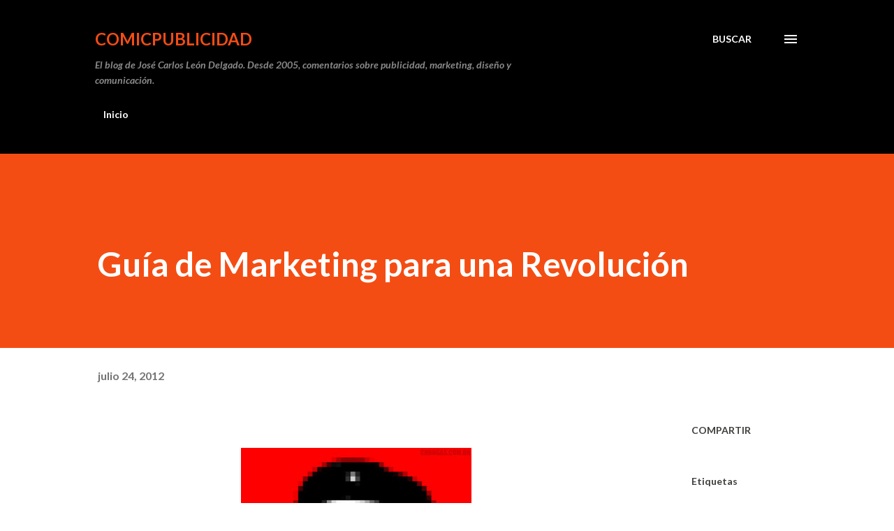

--- FILE ---
content_type: text/html; charset=UTF-8
request_url: https://comicpublicidad.blogspot.com/2012/07/guia-de-marketing-para-una-revolucion.html?showComment=1347343977617
body_size: 31477
content:
<!DOCTYPE html>
<html dir='ltr' lang='es'>
<head>
<meta content='width=device-width, initial-scale=1' name='viewport'/>
<title>Guía de Marketing para una Revolución</title>
<meta content='text/html; charset=UTF-8' http-equiv='Content-Type'/>
<!-- Chrome, Firefox OS and Opera -->
<meta content='#ffffff' name='theme-color'/>
<!-- Windows Phone -->
<meta content='#ffffff' name='msapplication-navbutton-color'/>
<meta content='blogger' name='generator'/>
<link href='https://comicpublicidad.blogspot.com/favicon.ico' rel='icon' type='image/x-icon'/>
<link href='https://comicpublicidad.blogspot.com/2012/07/guia-de-marketing-para-una-revolucion.html' rel='canonical'/>
<link rel="alternate" type="application/atom+xml" title="comicpublicidad - Atom" href="https://comicpublicidad.blogspot.com/feeds/posts/default" />
<link rel="alternate" type="application/rss+xml" title="comicpublicidad - RSS" href="https://comicpublicidad.blogspot.com/feeds/posts/default?alt=rss" />
<link rel="service.post" type="application/atom+xml" title="comicpublicidad - Atom" href="https://www.blogger.com/feeds/17657357/posts/default" />

<link rel="alternate" type="application/atom+xml" title="comicpublicidad - Atom" href="https://comicpublicidad.blogspot.com/feeds/20927493238546621/comments/default" />
<!--Can't find substitution for tag [blog.ieCssRetrofitLinks]-->
<link href='https://blogger.googleusercontent.com/img/b/R29vZ2xl/AVvXsEgQU6Bygd_YxmRILvSw9kedF_VSMK5yFggFpLvvvEeYRXnT752rlWy8RK9xXVaV3rG9kY2tPJ8C74XpOlyMSbfegPbba9xXuS0alw6VCOHMhE_ToFEbGu7Vl1HoGLEuIFwgEmmI/s400/viva-la-resolucion.jpeg' rel='image_src'/>
<meta content='https://comicpublicidad.blogspot.com/2012/07/guia-de-marketing-para-una-revolucion.html' property='og:url'/>
<meta content='Guía de Marketing para una Revolución' property='og:title'/>
<meta content='Blog de Publicidad, marketing, comunicación, periodismo, anuncios, campañas, diseño escrito por José Carlos León Delgado desde 2005' property='og:description'/>
<meta content='https://blogger.googleusercontent.com/img/b/R29vZ2xl/AVvXsEgQU6Bygd_YxmRILvSw9kedF_VSMK5yFggFpLvvvEeYRXnT752rlWy8RK9xXVaV3rG9kY2tPJ8C74XpOlyMSbfegPbba9xXuS0alw6VCOHMhE_ToFEbGu7Vl1HoGLEuIFwgEmmI/w1200-h630-p-k-no-nu/viva-la-resolucion.jpeg' property='og:image'/>
<style type='text/css'>@font-face{font-family:'Lato';font-style:italic;font-weight:700;font-display:swap;src:url(//fonts.gstatic.com/s/lato/v25/S6u_w4BMUTPHjxsI5wq_FQftx9897sxZ.woff2)format('woff2');unicode-range:U+0100-02BA,U+02BD-02C5,U+02C7-02CC,U+02CE-02D7,U+02DD-02FF,U+0304,U+0308,U+0329,U+1D00-1DBF,U+1E00-1E9F,U+1EF2-1EFF,U+2020,U+20A0-20AB,U+20AD-20C0,U+2113,U+2C60-2C7F,U+A720-A7FF;}@font-face{font-family:'Lato';font-style:italic;font-weight:700;font-display:swap;src:url(//fonts.gstatic.com/s/lato/v25/S6u_w4BMUTPHjxsI5wq_Gwftx9897g.woff2)format('woff2');unicode-range:U+0000-00FF,U+0131,U+0152-0153,U+02BB-02BC,U+02C6,U+02DA,U+02DC,U+0304,U+0308,U+0329,U+2000-206F,U+20AC,U+2122,U+2191,U+2193,U+2212,U+2215,U+FEFF,U+FFFD;}@font-face{font-family:'Lato';font-style:normal;font-weight:400;font-display:swap;src:url(//fonts.gstatic.com/s/lato/v25/S6uyw4BMUTPHjxAwXiWtFCfQ7A.woff2)format('woff2');unicode-range:U+0100-02BA,U+02BD-02C5,U+02C7-02CC,U+02CE-02D7,U+02DD-02FF,U+0304,U+0308,U+0329,U+1D00-1DBF,U+1E00-1E9F,U+1EF2-1EFF,U+2020,U+20A0-20AB,U+20AD-20C0,U+2113,U+2C60-2C7F,U+A720-A7FF;}@font-face{font-family:'Lato';font-style:normal;font-weight:400;font-display:swap;src:url(//fonts.gstatic.com/s/lato/v25/S6uyw4BMUTPHjx4wXiWtFCc.woff2)format('woff2');unicode-range:U+0000-00FF,U+0131,U+0152-0153,U+02BB-02BC,U+02C6,U+02DA,U+02DC,U+0304,U+0308,U+0329,U+2000-206F,U+20AC,U+2122,U+2191,U+2193,U+2212,U+2215,U+FEFF,U+FFFD;}@font-face{font-family:'Lato';font-style:normal;font-weight:700;font-display:swap;src:url(//fonts.gstatic.com/s/lato/v25/S6u9w4BMUTPHh6UVSwaPGQ3q5d0N7w.woff2)format('woff2');unicode-range:U+0100-02BA,U+02BD-02C5,U+02C7-02CC,U+02CE-02D7,U+02DD-02FF,U+0304,U+0308,U+0329,U+1D00-1DBF,U+1E00-1E9F,U+1EF2-1EFF,U+2020,U+20A0-20AB,U+20AD-20C0,U+2113,U+2C60-2C7F,U+A720-A7FF;}@font-face{font-family:'Lato';font-style:normal;font-weight:700;font-display:swap;src:url(//fonts.gstatic.com/s/lato/v25/S6u9w4BMUTPHh6UVSwiPGQ3q5d0.woff2)format('woff2');unicode-range:U+0000-00FF,U+0131,U+0152-0153,U+02BB-02BC,U+02C6,U+02DA,U+02DC,U+0304,U+0308,U+0329,U+2000-206F,U+20AC,U+2122,U+2191,U+2193,U+2212,U+2215,U+FEFF,U+FFFD;}@font-face{font-family:'Lora';font-style:normal;font-weight:400;font-display:swap;src:url(//fonts.gstatic.com/s/lora/v37/0QI6MX1D_JOuGQbT0gvTJPa787weuxJMkq18ndeYxZ2JTg.woff2)format('woff2');unicode-range:U+0460-052F,U+1C80-1C8A,U+20B4,U+2DE0-2DFF,U+A640-A69F,U+FE2E-FE2F;}@font-face{font-family:'Lora';font-style:normal;font-weight:400;font-display:swap;src:url(//fonts.gstatic.com/s/lora/v37/0QI6MX1D_JOuGQbT0gvTJPa787weuxJFkq18ndeYxZ2JTg.woff2)format('woff2');unicode-range:U+0301,U+0400-045F,U+0490-0491,U+04B0-04B1,U+2116;}@font-face{font-family:'Lora';font-style:normal;font-weight:400;font-display:swap;src:url(//fonts.gstatic.com/s/lora/v37/0QI6MX1D_JOuGQbT0gvTJPa787weuxI9kq18ndeYxZ2JTg.woff2)format('woff2');unicode-range:U+0302-0303,U+0305,U+0307-0308,U+0310,U+0312,U+0315,U+031A,U+0326-0327,U+032C,U+032F-0330,U+0332-0333,U+0338,U+033A,U+0346,U+034D,U+0391-03A1,U+03A3-03A9,U+03B1-03C9,U+03D1,U+03D5-03D6,U+03F0-03F1,U+03F4-03F5,U+2016-2017,U+2034-2038,U+203C,U+2040,U+2043,U+2047,U+2050,U+2057,U+205F,U+2070-2071,U+2074-208E,U+2090-209C,U+20D0-20DC,U+20E1,U+20E5-20EF,U+2100-2112,U+2114-2115,U+2117-2121,U+2123-214F,U+2190,U+2192,U+2194-21AE,U+21B0-21E5,U+21F1-21F2,U+21F4-2211,U+2213-2214,U+2216-22FF,U+2308-230B,U+2310,U+2319,U+231C-2321,U+2336-237A,U+237C,U+2395,U+239B-23B7,U+23D0,U+23DC-23E1,U+2474-2475,U+25AF,U+25B3,U+25B7,U+25BD,U+25C1,U+25CA,U+25CC,U+25FB,U+266D-266F,U+27C0-27FF,U+2900-2AFF,U+2B0E-2B11,U+2B30-2B4C,U+2BFE,U+3030,U+FF5B,U+FF5D,U+1D400-1D7FF,U+1EE00-1EEFF;}@font-face{font-family:'Lora';font-style:normal;font-weight:400;font-display:swap;src:url(//fonts.gstatic.com/s/lora/v37/0QI6MX1D_JOuGQbT0gvTJPa787weuxIvkq18ndeYxZ2JTg.woff2)format('woff2');unicode-range:U+0001-000C,U+000E-001F,U+007F-009F,U+20DD-20E0,U+20E2-20E4,U+2150-218F,U+2190,U+2192,U+2194-2199,U+21AF,U+21E6-21F0,U+21F3,U+2218-2219,U+2299,U+22C4-22C6,U+2300-243F,U+2440-244A,U+2460-24FF,U+25A0-27BF,U+2800-28FF,U+2921-2922,U+2981,U+29BF,U+29EB,U+2B00-2BFF,U+4DC0-4DFF,U+FFF9-FFFB,U+10140-1018E,U+10190-1019C,U+101A0,U+101D0-101FD,U+102E0-102FB,U+10E60-10E7E,U+1D2C0-1D2D3,U+1D2E0-1D37F,U+1F000-1F0FF,U+1F100-1F1AD,U+1F1E6-1F1FF,U+1F30D-1F30F,U+1F315,U+1F31C,U+1F31E,U+1F320-1F32C,U+1F336,U+1F378,U+1F37D,U+1F382,U+1F393-1F39F,U+1F3A7-1F3A8,U+1F3AC-1F3AF,U+1F3C2,U+1F3C4-1F3C6,U+1F3CA-1F3CE,U+1F3D4-1F3E0,U+1F3ED,U+1F3F1-1F3F3,U+1F3F5-1F3F7,U+1F408,U+1F415,U+1F41F,U+1F426,U+1F43F,U+1F441-1F442,U+1F444,U+1F446-1F449,U+1F44C-1F44E,U+1F453,U+1F46A,U+1F47D,U+1F4A3,U+1F4B0,U+1F4B3,U+1F4B9,U+1F4BB,U+1F4BF,U+1F4C8-1F4CB,U+1F4D6,U+1F4DA,U+1F4DF,U+1F4E3-1F4E6,U+1F4EA-1F4ED,U+1F4F7,U+1F4F9-1F4FB,U+1F4FD-1F4FE,U+1F503,U+1F507-1F50B,U+1F50D,U+1F512-1F513,U+1F53E-1F54A,U+1F54F-1F5FA,U+1F610,U+1F650-1F67F,U+1F687,U+1F68D,U+1F691,U+1F694,U+1F698,U+1F6AD,U+1F6B2,U+1F6B9-1F6BA,U+1F6BC,U+1F6C6-1F6CF,U+1F6D3-1F6D7,U+1F6E0-1F6EA,U+1F6F0-1F6F3,U+1F6F7-1F6FC,U+1F700-1F7FF,U+1F800-1F80B,U+1F810-1F847,U+1F850-1F859,U+1F860-1F887,U+1F890-1F8AD,U+1F8B0-1F8BB,U+1F8C0-1F8C1,U+1F900-1F90B,U+1F93B,U+1F946,U+1F984,U+1F996,U+1F9E9,U+1FA00-1FA6F,U+1FA70-1FA7C,U+1FA80-1FA89,U+1FA8F-1FAC6,U+1FACE-1FADC,U+1FADF-1FAE9,U+1FAF0-1FAF8,U+1FB00-1FBFF;}@font-face{font-family:'Lora';font-style:normal;font-weight:400;font-display:swap;src:url(//fonts.gstatic.com/s/lora/v37/0QI6MX1D_JOuGQbT0gvTJPa787weuxJOkq18ndeYxZ2JTg.woff2)format('woff2');unicode-range:U+0102-0103,U+0110-0111,U+0128-0129,U+0168-0169,U+01A0-01A1,U+01AF-01B0,U+0300-0301,U+0303-0304,U+0308-0309,U+0323,U+0329,U+1EA0-1EF9,U+20AB;}@font-face{font-family:'Lora';font-style:normal;font-weight:400;font-display:swap;src:url(//fonts.gstatic.com/s/lora/v37/0QI6MX1D_JOuGQbT0gvTJPa787weuxJPkq18ndeYxZ2JTg.woff2)format('woff2');unicode-range:U+0100-02BA,U+02BD-02C5,U+02C7-02CC,U+02CE-02D7,U+02DD-02FF,U+0304,U+0308,U+0329,U+1D00-1DBF,U+1E00-1E9F,U+1EF2-1EFF,U+2020,U+20A0-20AB,U+20AD-20C0,U+2113,U+2C60-2C7F,U+A720-A7FF;}@font-face{font-family:'Lora';font-style:normal;font-weight:400;font-display:swap;src:url(//fonts.gstatic.com/s/lora/v37/0QI6MX1D_JOuGQbT0gvTJPa787weuxJBkq18ndeYxZ0.woff2)format('woff2');unicode-range:U+0000-00FF,U+0131,U+0152-0153,U+02BB-02BC,U+02C6,U+02DA,U+02DC,U+0304,U+0308,U+0329,U+2000-206F,U+20AC,U+2122,U+2191,U+2193,U+2212,U+2215,U+FEFF,U+FFFD;}@font-face{font-family:'Open Sans';font-style:normal;font-weight:600;font-stretch:100%;font-display:swap;src:url(//fonts.gstatic.com/s/opensans/v44/memSYaGs126MiZpBA-UvWbX2vVnXBbObj2OVZyOOSr4dVJWUgsgH1x4taVIUwaEQbjB_mQ.woff2)format('woff2');unicode-range:U+0460-052F,U+1C80-1C8A,U+20B4,U+2DE0-2DFF,U+A640-A69F,U+FE2E-FE2F;}@font-face{font-family:'Open Sans';font-style:normal;font-weight:600;font-stretch:100%;font-display:swap;src:url(//fonts.gstatic.com/s/opensans/v44/memSYaGs126MiZpBA-UvWbX2vVnXBbObj2OVZyOOSr4dVJWUgsgH1x4kaVIUwaEQbjB_mQ.woff2)format('woff2');unicode-range:U+0301,U+0400-045F,U+0490-0491,U+04B0-04B1,U+2116;}@font-face{font-family:'Open Sans';font-style:normal;font-weight:600;font-stretch:100%;font-display:swap;src:url(//fonts.gstatic.com/s/opensans/v44/memSYaGs126MiZpBA-UvWbX2vVnXBbObj2OVZyOOSr4dVJWUgsgH1x4saVIUwaEQbjB_mQ.woff2)format('woff2');unicode-range:U+1F00-1FFF;}@font-face{font-family:'Open Sans';font-style:normal;font-weight:600;font-stretch:100%;font-display:swap;src:url(//fonts.gstatic.com/s/opensans/v44/memSYaGs126MiZpBA-UvWbX2vVnXBbObj2OVZyOOSr4dVJWUgsgH1x4jaVIUwaEQbjB_mQ.woff2)format('woff2');unicode-range:U+0370-0377,U+037A-037F,U+0384-038A,U+038C,U+038E-03A1,U+03A3-03FF;}@font-face{font-family:'Open Sans';font-style:normal;font-weight:600;font-stretch:100%;font-display:swap;src:url(//fonts.gstatic.com/s/opensans/v44/memSYaGs126MiZpBA-UvWbX2vVnXBbObj2OVZyOOSr4dVJWUgsgH1x4iaVIUwaEQbjB_mQ.woff2)format('woff2');unicode-range:U+0307-0308,U+0590-05FF,U+200C-2010,U+20AA,U+25CC,U+FB1D-FB4F;}@font-face{font-family:'Open Sans';font-style:normal;font-weight:600;font-stretch:100%;font-display:swap;src:url(//fonts.gstatic.com/s/opensans/v44/memSYaGs126MiZpBA-UvWbX2vVnXBbObj2OVZyOOSr4dVJWUgsgH1x5caVIUwaEQbjB_mQ.woff2)format('woff2');unicode-range:U+0302-0303,U+0305,U+0307-0308,U+0310,U+0312,U+0315,U+031A,U+0326-0327,U+032C,U+032F-0330,U+0332-0333,U+0338,U+033A,U+0346,U+034D,U+0391-03A1,U+03A3-03A9,U+03B1-03C9,U+03D1,U+03D5-03D6,U+03F0-03F1,U+03F4-03F5,U+2016-2017,U+2034-2038,U+203C,U+2040,U+2043,U+2047,U+2050,U+2057,U+205F,U+2070-2071,U+2074-208E,U+2090-209C,U+20D0-20DC,U+20E1,U+20E5-20EF,U+2100-2112,U+2114-2115,U+2117-2121,U+2123-214F,U+2190,U+2192,U+2194-21AE,U+21B0-21E5,U+21F1-21F2,U+21F4-2211,U+2213-2214,U+2216-22FF,U+2308-230B,U+2310,U+2319,U+231C-2321,U+2336-237A,U+237C,U+2395,U+239B-23B7,U+23D0,U+23DC-23E1,U+2474-2475,U+25AF,U+25B3,U+25B7,U+25BD,U+25C1,U+25CA,U+25CC,U+25FB,U+266D-266F,U+27C0-27FF,U+2900-2AFF,U+2B0E-2B11,U+2B30-2B4C,U+2BFE,U+3030,U+FF5B,U+FF5D,U+1D400-1D7FF,U+1EE00-1EEFF;}@font-face{font-family:'Open Sans';font-style:normal;font-weight:600;font-stretch:100%;font-display:swap;src:url(//fonts.gstatic.com/s/opensans/v44/memSYaGs126MiZpBA-UvWbX2vVnXBbObj2OVZyOOSr4dVJWUgsgH1x5OaVIUwaEQbjB_mQ.woff2)format('woff2');unicode-range:U+0001-000C,U+000E-001F,U+007F-009F,U+20DD-20E0,U+20E2-20E4,U+2150-218F,U+2190,U+2192,U+2194-2199,U+21AF,U+21E6-21F0,U+21F3,U+2218-2219,U+2299,U+22C4-22C6,U+2300-243F,U+2440-244A,U+2460-24FF,U+25A0-27BF,U+2800-28FF,U+2921-2922,U+2981,U+29BF,U+29EB,U+2B00-2BFF,U+4DC0-4DFF,U+FFF9-FFFB,U+10140-1018E,U+10190-1019C,U+101A0,U+101D0-101FD,U+102E0-102FB,U+10E60-10E7E,U+1D2C0-1D2D3,U+1D2E0-1D37F,U+1F000-1F0FF,U+1F100-1F1AD,U+1F1E6-1F1FF,U+1F30D-1F30F,U+1F315,U+1F31C,U+1F31E,U+1F320-1F32C,U+1F336,U+1F378,U+1F37D,U+1F382,U+1F393-1F39F,U+1F3A7-1F3A8,U+1F3AC-1F3AF,U+1F3C2,U+1F3C4-1F3C6,U+1F3CA-1F3CE,U+1F3D4-1F3E0,U+1F3ED,U+1F3F1-1F3F3,U+1F3F5-1F3F7,U+1F408,U+1F415,U+1F41F,U+1F426,U+1F43F,U+1F441-1F442,U+1F444,U+1F446-1F449,U+1F44C-1F44E,U+1F453,U+1F46A,U+1F47D,U+1F4A3,U+1F4B0,U+1F4B3,U+1F4B9,U+1F4BB,U+1F4BF,U+1F4C8-1F4CB,U+1F4D6,U+1F4DA,U+1F4DF,U+1F4E3-1F4E6,U+1F4EA-1F4ED,U+1F4F7,U+1F4F9-1F4FB,U+1F4FD-1F4FE,U+1F503,U+1F507-1F50B,U+1F50D,U+1F512-1F513,U+1F53E-1F54A,U+1F54F-1F5FA,U+1F610,U+1F650-1F67F,U+1F687,U+1F68D,U+1F691,U+1F694,U+1F698,U+1F6AD,U+1F6B2,U+1F6B9-1F6BA,U+1F6BC,U+1F6C6-1F6CF,U+1F6D3-1F6D7,U+1F6E0-1F6EA,U+1F6F0-1F6F3,U+1F6F7-1F6FC,U+1F700-1F7FF,U+1F800-1F80B,U+1F810-1F847,U+1F850-1F859,U+1F860-1F887,U+1F890-1F8AD,U+1F8B0-1F8BB,U+1F8C0-1F8C1,U+1F900-1F90B,U+1F93B,U+1F946,U+1F984,U+1F996,U+1F9E9,U+1FA00-1FA6F,U+1FA70-1FA7C,U+1FA80-1FA89,U+1FA8F-1FAC6,U+1FACE-1FADC,U+1FADF-1FAE9,U+1FAF0-1FAF8,U+1FB00-1FBFF;}@font-face{font-family:'Open Sans';font-style:normal;font-weight:600;font-stretch:100%;font-display:swap;src:url(//fonts.gstatic.com/s/opensans/v44/memSYaGs126MiZpBA-UvWbX2vVnXBbObj2OVZyOOSr4dVJWUgsgH1x4vaVIUwaEQbjB_mQ.woff2)format('woff2');unicode-range:U+0102-0103,U+0110-0111,U+0128-0129,U+0168-0169,U+01A0-01A1,U+01AF-01B0,U+0300-0301,U+0303-0304,U+0308-0309,U+0323,U+0329,U+1EA0-1EF9,U+20AB;}@font-face{font-family:'Open Sans';font-style:normal;font-weight:600;font-stretch:100%;font-display:swap;src:url(//fonts.gstatic.com/s/opensans/v44/memSYaGs126MiZpBA-UvWbX2vVnXBbObj2OVZyOOSr4dVJWUgsgH1x4uaVIUwaEQbjB_mQ.woff2)format('woff2');unicode-range:U+0100-02BA,U+02BD-02C5,U+02C7-02CC,U+02CE-02D7,U+02DD-02FF,U+0304,U+0308,U+0329,U+1D00-1DBF,U+1E00-1E9F,U+1EF2-1EFF,U+2020,U+20A0-20AB,U+20AD-20C0,U+2113,U+2C60-2C7F,U+A720-A7FF;}@font-face{font-family:'Open Sans';font-style:normal;font-weight:600;font-stretch:100%;font-display:swap;src:url(//fonts.gstatic.com/s/opensans/v44/memSYaGs126MiZpBA-UvWbX2vVnXBbObj2OVZyOOSr4dVJWUgsgH1x4gaVIUwaEQbjA.woff2)format('woff2');unicode-range:U+0000-00FF,U+0131,U+0152-0153,U+02BB-02BC,U+02C6,U+02DA,U+02DC,U+0304,U+0308,U+0329,U+2000-206F,U+20AC,U+2122,U+2191,U+2193,U+2212,U+2215,U+FEFF,U+FFFD;}</style>
<style id='page-skin-1' type='text/css'><!--
/*! normalize.css v3.0.1 | MIT License | git.io/normalize */html{font-family:sans-serif;-ms-text-size-adjust:100%;-webkit-text-size-adjust:100%}body{margin:0}article,aside,details,figcaption,figure,footer,header,hgroup,main,nav,section,summary{display:block}audio,canvas,progress,video{display:inline-block;vertical-align:baseline}audio:not([controls]){display:none;height:0}[hidden],template{display:none}a{background:transparent}a:active,a:hover{outline:0}abbr[title]{border-bottom:1px dotted}b,strong{font-weight:bold}dfn{font-style:italic}h1{font-size:2em;margin:.67em 0}mark{background:#ff0;color:#000}small{font-size:80%}sub,sup{font-size:75%;line-height:0;position:relative;vertical-align:baseline}sup{top:-0.5em}sub{bottom:-0.25em}img{border:0}svg:not(:root){overflow:hidden}figure{margin:1em 40px}hr{-moz-box-sizing:content-box;box-sizing:content-box;height:0}pre{overflow:auto}code,kbd,pre,samp{font-family:monospace,monospace;font-size:1em}button,input,optgroup,select,textarea{color:inherit;font:inherit;margin:0}button{overflow:visible}button,select{text-transform:none}button,html input[type="button"],input[type="reset"],input[type="submit"]{-webkit-appearance:button;cursor:pointer}button[disabled],html input[disabled]{cursor:default}button::-moz-focus-inner,input::-moz-focus-inner{border:0;padding:0}input{line-height:normal}input[type="checkbox"],input[type="radio"]{box-sizing:border-box;padding:0}input[type="number"]::-webkit-inner-spin-button,input[type="number"]::-webkit-outer-spin-button{height:auto}input[type="search"]{-webkit-appearance:textfield;-moz-box-sizing:content-box;-webkit-box-sizing:content-box;box-sizing:content-box}input[type="search"]::-webkit-search-cancel-button,input[type="search"]::-webkit-search-decoration{-webkit-appearance:none}fieldset{border:1px solid #c0c0c0;margin:0 2px;padding:.35em .625em .75em}legend{border:0;padding:0}textarea{overflow:auto}optgroup{font-weight:bold}table{border-collapse:collapse;border-spacing:0}td,th{padding:0}
body{
overflow-wrap:break-word;
word-break:break-word;
word-wrap:break-word
}
.hidden{
display:none
}
.invisible{
visibility:hidden
}
.container::after,.float-container::after{
clear:both;
content:"";
display:table
}
.clearboth{
clear:both
}
#comments .comment .comment-actions,.subscribe-popup .FollowByEmail .follow-by-email-submit,.widget.Profile .profile-link{
background:0 0;
border:0;
box-shadow:none;
color:#970101;
cursor:pointer;
font-size:14px;
font-weight:700;
outline:0;
text-decoration:none;
text-transform:uppercase;
width:auto
}
.dim-overlay{
background-color:rgba(0,0,0,.54);
height:100vh;
left:0;
position:fixed;
top:0;
width:100%
}
#sharing-dim-overlay{
background-color:transparent
}
input::-ms-clear{
display:none
}
.blogger-logo,.svg-icon-24.blogger-logo{
fill:#ff9800;
opacity:1
}
.loading-spinner-large{
-webkit-animation:mspin-rotate 1.568s infinite linear;
animation:mspin-rotate 1.568s infinite linear;
height:48px;
overflow:hidden;
position:absolute;
width:48px;
z-index:200
}
.loading-spinner-large>div{
-webkit-animation:mspin-revrot 5332ms infinite steps(4);
animation:mspin-revrot 5332ms infinite steps(4)
}
.loading-spinner-large>div>div{
-webkit-animation:mspin-singlecolor-large-film 1333ms infinite steps(81);
animation:mspin-singlecolor-large-film 1333ms infinite steps(81);
background-size:100%;
height:48px;
width:3888px
}
.mspin-black-large>div>div,.mspin-grey_54-large>div>div{
background-image:url(https://www.blogblog.com/indie/mspin_black_large.svg)
}
.mspin-white-large>div>div{
background-image:url(https://www.blogblog.com/indie/mspin_white_large.svg)
}
.mspin-grey_54-large{
opacity:.54
}
@-webkit-keyframes mspin-singlecolor-large-film{
from{
-webkit-transform:translateX(0);
transform:translateX(0)
}
to{
-webkit-transform:translateX(-3888px);
transform:translateX(-3888px)
}
}
@keyframes mspin-singlecolor-large-film{
from{
-webkit-transform:translateX(0);
transform:translateX(0)
}
to{
-webkit-transform:translateX(-3888px);
transform:translateX(-3888px)
}
}
@-webkit-keyframes mspin-rotate{
from{
-webkit-transform:rotate(0);
transform:rotate(0)
}
to{
-webkit-transform:rotate(360deg);
transform:rotate(360deg)
}
}
@keyframes mspin-rotate{
from{
-webkit-transform:rotate(0);
transform:rotate(0)
}
to{
-webkit-transform:rotate(360deg);
transform:rotate(360deg)
}
}
@-webkit-keyframes mspin-revrot{
from{
-webkit-transform:rotate(0);
transform:rotate(0)
}
to{
-webkit-transform:rotate(-360deg);
transform:rotate(-360deg)
}
}
@keyframes mspin-revrot{
from{
-webkit-transform:rotate(0);
transform:rotate(0)
}
to{
-webkit-transform:rotate(-360deg);
transform:rotate(-360deg)
}
}
.skip-navigation{
background-color:#fff;
box-sizing:border-box;
color:#000;
display:block;
height:0;
left:0;
line-height:50px;
overflow:hidden;
padding-top:0;
position:fixed;
text-align:center;
top:0;
-webkit-transition:box-shadow .3s,height .3s,padding-top .3s;
transition:box-shadow .3s,height .3s,padding-top .3s;
width:100%;
z-index:900
}
.skip-navigation:focus{
box-shadow:0 4px 5px 0 rgba(0,0,0,.14),0 1px 10px 0 rgba(0,0,0,.12),0 2px 4px -1px rgba(0,0,0,.2);
height:50px
}
#main{
outline:0
}
.main-heading{
position:absolute;
clip:rect(1px,1px,1px,1px);
padding:0;
border:0;
height:1px;
width:1px;
overflow:hidden
}
.Attribution{
margin-top:1em;
text-align:center
}
.Attribution .blogger img,.Attribution .blogger svg{
vertical-align:bottom
}
.Attribution .blogger img{
margin-right:.5em
}
.Attribution div{
line-height:24px;
margin-top:.5em
}
.Attribution .copyright,.Attribution .image-attribution{
font-size:.7em;
margin-top:1.5em
}
.BLOG_mobile_video_class{
display:none
}
.bg-photo{
background-attachment:scroll!important
}
body .CSS_LIGHTBOX{
z-index:900
}
.extendable .show-less,.extendable .show-more{
border-color:#970101;
color:#970101;
margin-top:8px
}
.extendable .show-less.hidden,.extendable .show-more.hidden{
display:none
}
.inline-ad{
display:none;
max-width:100%;
overflow:hidden
}
.adsbygoogle{
display:block
}
#cookieChoiceInfo{
bottom:0;
top:auto
}
iframe.b-hbp-video{
border:0
}
.post-body img{
max-width:100%
}
.post-body iframe{
max-width:100%
}
.post-body a[imageanchor="1"]{
display:inline-block
}
.byline{
margin-right:1em
}
.byline:last-child{
margin-right:0
}
.link-copied-dialog{
max-width:520px;
outline:0
}
.link-copied-dialog .modal-dialog-buttons{
margin-top:8px
}
.link-copied-dialog .goog-buttonset-default{
background:0 0;
border:0
}
.link-copied-dialog .goog-buttonset-default:focus{
outline:0
}
.paging-control-container{
margin-bottom:16px
}
.paging-control-container .paging-control{
display:inline-block
}
.paging-control-container .comment-range-text::after,.paging-control-container .paging-control{
color:#970101
}
.paging-control-container .comment-range-text,.paging-control-container .paging-control{
margin-right:8px
}
.paging-control-container .comment-range-text::after,.paging-control-container .paging-control::after{
content:"\b7";
cursor:default;
padding-left:8px;
pointer-events:none
}
.paging-control-container .comment-range-text:last-child::after,.paging-control-container .paging-control:last-child::after{
content:none
}
.byline.reactions iframe{
height:20px
}
.b-notification{
color:#000;
background-color:#fff;
border-bottom:solid 1px #000;
box-sizing:border-box;
padding:16px 32px;
text-align:center
}
.b-notification.visible{
-webkit-transition:margin-top .3s cubic-bezier(.4,0,.2,1);
transition:margin-top .3s cubic-bezier(.4,0,.2,1)
}
.b-notification.invisible{
position:absolute
}
.b-notification-close{
position:absolute;
right:8px;
top:8px
}
.no-posts-message{
line-height:40px;
text-align:center
}
@media screen and (max-width:968px){
body.item-view .post-body a[imageanchor="1"][style*="float: left;"],body.item-view .post-body a[imageanchor="1"][style*="float: right;"]{
float:none!important;
clear:none!important
}
body.item-view .post-body a[imageanchor="1"] img{
display:block;
height:auto;
margin:0 auto
}
body.item-view .post-body>.separator:first-child>a[imageanchor="1"]:first-child{
margin-top:20px
}
.post-body a[imageanchor]{
display:block
}
body.item-view .post-body a[imageanchor="1"]{
margin-left:0!important;
margin-right:0!important
}
body.item-view .post-body a[imageanchor="1"]+a[imageanchor="1"]{
margin-top:16px
}
}
.item-control{
display:none
}
#comments{
border-top:1px dashed rgba(0,0,0,.54);
margin-top:20px;
padding:20px
}
#comments .comment-thread ol{
margin:0;
padding-left:0;
padding-left:0
}
#comments .comment .comment-replybox-single,#comments .comment-thread .comment-replies{
margin-left:60px
}
#comments .comment-thread .thread-count{
display:none
}
#comments .comment{
list-style-type:none;
padding:0 0 30px;
position:relative
}
#comments .comment .comment{
padding-bottom:8px
}
.comment .avatar-image-container{
position:absolute
}
.comment .avatar-image-container img{
border-radius:50%
}
.avatar-image-container svg,.comment .avatar-image-container .avatar-icon{
border-radius:50%;
border:solid 1px #3e3f3c;
box-sizing:border-box;
fill:#3e3f3c;
height:35px;
margin:0;
padding:7px;
width:35px
}
.comment .comment-block{
margin-top:10px;
margin-left:60px;
padding-bottom:0
}
#comments .comment-author-header-wrapper{
margin-left:40px
}
#comments .comment .thread-expanded .comment-block{
padding-bottom:20px
}
#comments .comment .comment-header .user,#comments .comment .comment-header .user a{
color:#3e3f3c;
font-style:normal;
font-weight:700
}
#comments .comment .comment-actions{
bottom:0;
margin-bottom:15px;
position:absolute
}
#comments .comment .comment-actions>*{
margin-right:8px
}
#comments .comment .comment-header .datetime{
bottom:0;
color:rgba(0,0,0,0.54);
display:inline-block;
font-size:13px;
font-style:italic;
margin-left:8px
}
#comments .comment .comment-footer .comment-timestamp a,#comments .comment .comment-header .datetime a{
color:rgba(0,0,0,0.54)
}
#comments .comment .comment-content,.comment .comment-body{
margin-top:12px;
word-break:break-word
}
.comment-body{
margin-bottom:12px
}
#comments.embed[data-num-comments="0"]{
border:0;
margin-top:0;
padding-top:0
}
#comments.embed[data-num-comments="0"] #comment-post-message,#comments.embed[data-num-comments="0"] div.comment-form>p,#comments.embed[data-num-comments="0"] p.comment-footer{
display:none
}
#comment-editor-src{
display:none
}
.comments .comments-content .loadmore.loaded{
max-height:0;
opacity:0;
overflow:hidden
}
.extendable .remaining-items{
height:0;
overflow:hidden;
-webkit-transition:height .3s cubic-bezier(.4,0,.2,1);
transition:height .3s cubic-bezier(.4,0,.2,1)
}
.extendable .remaining-items.expanded{
height:auto
}
.svg-icon-24,.svg-icon-24-button{
cursor:pointer;
height:24px;
width:24px;
min-width:24px
}
.touch-icon{
margin:-12px;
padding:12px
}
.touch-icon:active,.touch-icon:focus{
background-color:rgba(153,153,153,.4);
border-radius:50%
}
svg:not(:root).touch-icon{
overflow:visible
}
html[dir=rtl] .rtl-reversible-icon{
-webkit-transform:scaleX(-1);
-ms-transform:scaleX(-1);
transform:scaleX(-1)
}
.svg-icon-24-button,.touch-icon-button{
background:0 0;
border:0;
margin:0;
outline:0;
padding:0
}
.touch-icon-button .touch-icon:active,.touch-icon-button .touch-icon:focus{
background-color:transparent
}
.touch-icon-button:active .touch-icon,.touch-icon-button:focus .touch-icon{
background-color:rgba(153,153,153,.4);
border-radius:50%
}
.Profile .default-avatar-wrapper .avatar-icon{
border-radius:50%;
border:solid 1px #000000;
box-sizing:border-box;
fill:#000000;
margin:0
}
.Profile .individual .default-avatar-wrapper .avatar-icon{
padding:25px
}
.Profile .individual .avatar-icon,.Profile .individual .profile-img{
height:120px;
width:120px
}
.Profile .team .default-avatar-wrapper .avatar-icon{
padding:8px
}
.Profile .team .avatar-icon,.Profile .team .default-avatar-wrapper,.Profile .team .profile-img{
height:40px;
width:40px
}
.snippet-container{
margin:0;
position:relative;
overflow:hidden
}
.snippet-fade{
bottom:0;
box-sizing:border-box;
position:absolute;
width:96px
}
.snippet-fade{
right:0
}
.snippet-fade:after{
content:"\2026"
}
.snippet-fade:after{
float:right
}
.post-bottom{
-webkit-box-align:center;
-webkit-align-items:center;
-ms-flex-align:center;
align-items:center;
display:-webkit-box;
display:-webkit-flex;
display:-ms-flexbox;
display:flex;
-webkit-flex-wrap:wrap;
-ms-flex-wrap:wrap;
flex-wrap:wrap
}
.post-footer{
-webkit-box-flex:1;
-webkit-flex:1 1 auto;
-ms-flex:1 1 auto;
flex:1 1 auto;
-webkit-flex-wrap:wrap;
-ms-flex-wrap:wrap;
flex-wrap:wrap;
-webkit-box-ordinal-group:2;
-webkit-order:1;
-ms-flex-order:1;
order:1
}
.post-footer>*{
-webkit-box-flex:0;
-webkit-flex:0 1 auto;
-ms-flex:0 1 auto;
flex:0 1 auto
}
.post-footer .byline:last-child{
margin-right:1em
}
.jump-link{
-webkit-box-flex:0;
-webkit-flex:0 0 auto;
-ms-flex:0 0 auto;
flex:0 0 auto;
-webkit-box-ordinal-group:3;
-webkit-order:2;
-ms-flex-order:2;
order:2
}
.centered-top-container.sticky{
left:0;
position:fixed;
right:0;
top:0;
width:auto;
z-index:8;
-webkit-transition-property:opacity,-webkit-transform;
transition-property:opacity,-webkit-transform;
transition-property:transform,opacity;
transition-property:transform,opacity,-webkit-transform;
-webkit-transition-duration:.2s;
transition-duration:.2s;
-webkit-transition-timing-function:cubic-bezier(.4,0,.2,1);
transition-timing-function:cubic-bezier(.4,0,.2,1)
}
.centered-top-placeholder{
display:none
}
.collapsed-header .centered-top-placeholder{
display:block
}
.centered-top-container .Header .replaced h1,.centered-top-placeholder .Header .replaced h1{
display:none
}
.centered-top-container.sticky .Header .replaced h1{
display:block
}
.centered-top-container.sticky .Header .header-widget{
background:0 0
}
.centered-top-container.sticky .Header .header-image-wrapper{
display:none
}
.centered-top-container img,.centered-top-placeholder img{
max-width:100%
}
.collapsible{
-webkit-transition:height .3s cubic-bezier(.4,0,.2,1);
transition:height .3s cubic-bezier(.4,0,.2,1)
}
.collapsible,.collapsible>summary{
display:block;
overflow:hidden
}
.collapsible>:not(summary){
display:none
}
.collapsible[open]>:not(summary){
display:block
}
.collapsible:focus,.collapsible>summary:focus{
outline:0
}
.collapsible>summary{
cursor:pointer;
display:block;
padding:0
}
.collapsible:focus>summary,.collapsible>summary:focus{
background-color:transparent
}
.collapsible>summary::-webkit-details-marker{
display:none
}
.collapsible-title{
-webkit-box-align:center;
-webkit-align-items:center;
-ms-flex-align:center;
align-items:center;
display:-webkit-box;
display:-webkit-flex;
display:-ms-flexbox;
display:flex
}
.collapsible-title .title{
-webkit-box-flex:1;
-webkit-flex:1 1 auto;
-ms-flex:1 1 auto;
flex:1 1 auto;
-webkit-box-ordinal-group:1;
-webkit-order:0;
-ms-flex-order:0;
order:0;
overflow:hidden;
text-overflow:ellipsis;
white-space:nowrap
}
.collapsible-title .chevron-down,.collapsible[open] .collapsible-title .chevron-up{
display:block
}
.collapsible-title .chevron-up,.collapsible[open] .collapsible-title .chevron-down{
display:none
}
.overflowable-container{
max-height:48px;
overflow:hidden;
position:relative
}
.overflow-button{
cursor:pointer
}
#overflowable-dim-overlay{
background:0 0
}
.overflow-popup{
box-shadow:0 2px 2px 0 rgba(0,0,0,.14),0 3px 1px -2px rgba(0,0,0,.2),0 1px 5px 0 rgba(0,0,0,.12);
background-color:#ffffff;
left:0;
max-width:calc(100% - 32px);
position:absolute;
top:0;
visibility:hidden;
z-index:101
}
.overflow-popup ul{
list-style:none
}
.overflow-popup .tabs li,.overflow-popup li{
display:block;
height:auto
}
.overflow-popup .tabs li{
padding-left:0;
padding-right:0
}
.overflow-button.hidden,.overflow-popup .tabs li.hidden,.overflow-popup li.hidden{
display:none
}
.ripple{
position:relative
}
.ripple>*{
z-index:1
}
.splash-wrapper{
bottom:0;
left:0;
overflow:hidden;
pointer-events:none;
position:absolute;
right:0;
top:0;
z-index:0
}
.splash{
background:#ccc;
border-radius:100%;
display:block;
opacity:.6;
position:absolute;
-webkit-transform:scale(0);
-ms-transform:scale(0);
transform:scale(0)
}
.splash.animate{
-webkit-animation:ripple-effect .4s linear;
animation:ripple-effect .4s linear
}
@-webkit-keyframes ripple-effect{
100%{
opacity:0;
-webkit-transform:scale(2.5);
transform:scale(2.5)
}
}
@keyframes ripple-effect{
100%{
opacity:0;
-webkit-transform:scale(2.5);
transform:scale(2.5)
}
}
.search{
display:-webkit-box;
display:-webkit-flex;
display:-ms-flexbox;
display:flex;
line-height:24px;
width:24px
}
.search.focused{
width:100%
}
.search.focused .section{
width:100%
}
.search form{
z-index:101
}
.search h3{
display:none
}
.search form{
display:-webkit-box;
display:-webkit-flex;
display:-ms-flexbox;
display:flex;
-webkit-box-flex:1;
-webkit-flex:1 0 0;
-ms-flex:1 0 0px;
flex:1 0 0;
border-bottom:solid 1px transparent;
padding-bottom:8px
}
.search form>*{
display:none
}
.search.focused form>*{
display:block
}
.search .search-input label{
display:none
}
.centered-top-placeholder.cloned .search form{
z-index:30
}
.search.focused form{
border-color:#3e3f3c;
position:relative;
width:auto
}
.collapsed-header .centered-top-container .search.focused form{
border-bottom-color:transparent
}
.search-expand{
-webkit-box-flex:0;
-webkit-flex:0 0 auto;
-ms-flex:0 0 auto;
flex:0 0 auto
}
.search-expand-text{
display:none
}
.search-close{
display:inline;
vertical-align:middle
}
.search-input{
-webkit-box-flex:1;
-webkit-flex:1 0 1px;
-ms-flex:1 0 1px;
flex:1 0 1px
}
.search-input input{
background:0 0;
border:0;
box-sizing:border-box;
color:#3e3f3c;
display:inline-block;
outline:0;
width:calc(100% - 48px)
}
.search-input input.no-cursor{
color:transparent;
text-shadow:0 0 0 #3e3f3c
}
.collapsed-header .centered-top-container .search-action,.collapsed-header .centered-top-container .search-input input{
color:#3e3f3c
}
.collapsed-header .centered-top-container .search-input input.no-cursor{
color:transparent;
text-shadow:0 0 0 #3e3f3c
}
.collapsed-header .centered-top-container .search-input input.no-cursor:focus,.search-input input.no-cursor:focus{
outline:0
}
.search-focused>*{
visibility:hidden
}
.search-focused .search,.search-focused .search-icon{
visibility:visible
}
.search.focused .search-action{
display:block
}
.search.focused .search-action:disabled{
opacity:.3
}
.sidebar-container{
background-color:#f7f7f7;
max-width:320px;
overflow-y:auto;
-webkit-transition-property:-webkit-transform;
transition-property:-webkit-transform;
transition-property:transform;
transition-property:transform,-webkit-transform;
-webkit-transition-duration:.3s;
transition-duration:.3s;
-webkit-transition-timing-function:cubic-bezier(0,0,.2,1);
transition-timing-function:cubic-bezier(0,0,.2,1);
width:320px;
z-index:101;
-webkit-overflow-scrolling:touch
}
.sidebar-container .navigation{
line-height:0;
padding:16px
}
.sidebar-container .sidebar-back{
cursor:pointer
}
.sidebar-container .widget{
background:0 0;
margin:0 16px;
padding:16px 0
}
.sidebar-container .widget .title{
color:#000000;
margin:0
}
.sidebar-container .widget ul{
list-style:none;
margin:0;
padding:0
}
.sidebar-container .widget ul ul{
margin-left:1em
}
.sidebar-container .widget li{
font-size:16px;
line-height:normal
}
.sidebar-container .widget+.widget{
border-top:1px dashed #000000
}
.BlogArchive li{
margin:16px 0
}
.BlogArchive li:last-child{
margin-bottom:0
}
.Label li a{
display:inline-block
}
.BlogArchive .post-count,.Label .label-count{
float:right;
margin-left:.25em
}
.BlogArchive .post-count::before,.Label .label-count::before{
content:"("
}
.BlogArchive .post-count::after,.Label .label-count::after{
content:")"
}
.widget.Translate .skiptranslate>div{
display:block!important
}
.widget.Profile .profile-link{
display:-webkit-box;
display:-webkit-flex;
display:-ms-flexbox;
display:flex
}
.widget.Profile .team-member .default-avatar-wrapper,.widget.Profile .team-member .profile-img{
-webkit-box-flex:0;
-webkit-flex:0 0 auto;
-ms-flex:0 0 auto;
flex:0 0 auto;
margin-right:1em
}
.widget.Profile .individual .profile-link{
-webkit-box-orient:vertical;
-webkit-box-direction:normal;
-webkit-flex-direction:column;
-ms-flex-direction:column;
flex-direction:column
}
.widget.Profile .team .profile-link .profile-name{
-webkit-align-self:center;
-ms-flex-item-align:center;
align-self:center;
display:block;
-webkit-box-flex:1;
-webkit-flex:1 1 auto;
-ms-flex:1 1 auto;
flex:1 1 auto
}
.dim-overlay{
background-color:rgba(0,0,0,.54);
z-index:100
}
body.sidebar-visible{
overflow-y:hidden
}
@media screen and (max-width:1619px){
.sidebar-container{
bottom:0;
position:fixed;
top:0;
left:auto;
right:0
}
.sidebar-container.sidebar-invisible{
-webkit-transition-timing-function:cubic-bezier(.4,0,.6,1);
transition-timing-function:cubic-bezier(.4,0,.6,1);
-webkit-transform:translateX(320px);
-ms-transform:translateX(320px);
transform:translateX(320px)
}
}
.dialog{
box-shadow:0 2px 2px 0 rgba(0,0,0,.14),0 3px 1px -2px rgba(0,0,0,.2),0 1px 5px 0 rgba(0,0,0,.12);
background:#ffffff;
box-sizing:border-box;
color:#3e3f3c;
padding:30px;
position:fixed;
text-align:center;
width:calc(100% - 24px);
z-index:101
}
.dialog input[type=email],.dialog input[type=text]{
background-color:transparent;
border:0;
border-bottom:solid 1px rgba(62,63,60,.12);
color:#3e3f3c;
display:block;
font-family:Lora, serif;
font-size:16px;
line-height:24px;
margin:auto;
padding-bottom:7px;
outline:0;
text-align:center;
width:100%
}
.dialog input[type=email]::-webkit-input-placeholder,.dialog input[type=text]::-webkit-input-placeholder{
color:#3e3f3c
}
.dialog input[type=email]::-moz-placeholder,.dialog input[type=text]::-moz-placeholder{
color:#3e3f3c
}
.dialog input[type=email]:-ms-input-placeholder,.dialog input[type=text]:-ms-input-placeholder{
color:#3e3f3c
}
.dialog input[type=email]::-ms-input-placeholder,.dialog input[type=text]::-ms-input-placeholder{
color:#3e3f3c
}
.dialog input[type=email]::placeholder,.dialog input[type=text]::placeholder{
color:#3e3f3c
}
.dialog input[type=email]:focus,.dialog input[type=text]:focus{
border-bottom:solid 2px #970101;
padding-bottom:6px
}
.dialog input.no-cursor{
color:transparent;
text-shadow:0 0 0 #3e3f3c
}
.dialog input.no-cursor:focus{
outline:0
}
.dialog input.no-cursor:focus{
outline:0
}
.dialog input[type=submit]{
font-family:Lora, serif
}
.dialog .goog-buttonset-default{
color:#970101
}
.subscribe-popup{
max-width:364px
}
.subscribe-popup h3{
color:#ffffff;
font-size:1.8em;
margin-top:0
}
.subscribe-popup .FollowByEmail h3{
display:none
}
.subscribe-popup .FollowByEmail .follow-by-email-submit{
color:#970101;
display:inline-block;
margin:0 auto;
margin-top:24px;
width:auto;
white-space:normal
}
.subscribe-popup .FollowByEmail .follow-by-email-submit:disabled{
cursor:default;
opacity:.3
}
@media (max-width:800px){
.blog-name div.widget.Subscribe{
margin-bottom:16px
}
body.item-view .blog-name div.widget.Subscribe{
margin:8px auto 16px auto;
width:100%
}
}
body#layout .bg-photo,body#layout .bg-photo-overlay{
display:none
}
body#layout .page_body{
padding:0;
position:relative;
top:0
}
body#layout .page{
display:inline-block;
left:inherit;
position:relative;
vertical-align:top;
width:540px
}
body#layout .centered{
max-width:954px
}
body#layout .navigation{
display:none
}
body#layout .sidebar-container{
display:inline-block;
width:40%
}
body#layout .hamburger-menu,body#layout .search{
display:none
}
.widget.Sharing .sharing-button{
display:none
}
.widget.Sharing .sharing-buttons li{
padding:0
}
.widget.Sharing .sharing-buttons li span{
display:none
}
.post-share-buttons{
position:relative
}
.centered-bottom .share-buttons .svg-icon-24,.share-buttons .svg-icon-24{
fill:#3e3f3c
}
.sharing-open.touch-icon-button:active .touch-icon,.sharing-open.touch-icon-button:focus .touch-icon{
background-color:transparent
}
.share-buttons{
background-color:#ffffff;
border-radius:2px;
box-shadow:0 2px 2px 0 rgba(0,0,0,.14),0 3px 1px -2px rgba(0,0,0,.2),0 1px 5px 0 rgba(0,0,0,.12);
color:#3e3f3c;
list-style:none;
margin:0;
padding:8px 0;
position:absolute;
top:-11px;
min-width:200px;
z-index:101
}
.share-buttons.hidden{
display:none
}
.sharing-button{
background:0 0;
border:0;
margin:0;
outline:0;
padding:0;
cursor:pointer
}
.share-buttons li{
margin:0;
height:48px
}
.share-buttons li:last-child{
margin-bottom:0
}
.share-buttons li .sharing-platform-button{
box-sizing:border-box;
cursor:pointer;
display:block;
height:100%;
margin-bottom:0;
padding:0 16px;
position:relative;
width:100%
}
.share-buttons li .sharing-platform-button:focus,.share-buttons li .sharing-platform-button:hover{
background-color:rgba(128,128,128,.1);
outline:0
}
.share-buttons li svg[class*=" sharing-"],.share-buttons li svg[class^=sharing-]{
position:absolute;
top:10px
}
.share-buttons li span.sharing-platform-button{
position:relative;
top:0
}
.share-buttons li .platform-sharing-text{
display:block;
font-size:16px;
line-height:48px;
white-space:nowrap
}
.share-buttons li .platform-sharing-text{
margin-left:56px
}
.flat-button{
cursor:pointer;
display:inline-block;
font-weight:700;
text-transform:uppercase;
border-radius:2px;
padding:8px;
margin:-8px
}
.flat-icon-button{
background:0 0;
border:0;
margin:0;
outline:0;
padding:0;
margin:-12px;
padding:12px;
cursor:pointer;
box-sizing:content-box;
display:inline-block;
line-height:0
}
.flat-icon-button,.flat-icon-button .splash-wrapper{
border-radius:50%
}
.flat-icon-button .splash.animate{
-webkit-animation-duration:.3s;
animation-duration:.3s
}
h1,h2,h3,h4,h5,h6{
margin:0
}
.post-body h1,.post-body h2,.post-body h3,.post-body h4,.post-body h5,.post-body h6{
margin:1em 0
}
.action-link,a{
color:#970101;
cursor:pointer;
text-decoration:none
}
.action-link:visited,a:visited{
color:#970101
}
.action-link:hover,a:hover{
color:#970101
}
body{
background-color:#ffffff;
color:#3e3f3c;
font:400 20px Lora, serif;
margin:0 auto
}
.unused{
background:#ffffff none repeat scroll top left
}
.dim-overlay{
z-index:100
}
.all-container{
min-height:100vh;
display:-webkit-box;
display:-webkit-flex;
display:-ms-flexbox;
display:flex;
-webkit-box-orient:vertical;
-webkit-box-direction:normal;
-webkit-flex-direction:column;
-ms-flex-direction:column;
flex-direction:column
}
body.sidebar-visible .all-container{
overflow-y:scroll
}
.page{
max-width:1280px;
width:100%
}
.Blog{
padding:0;
padding-left:136px
}
.main_content_container{
-webkit-box-flex:0;
-webkit-flex:0 0 auto;
-ms-flex:0 0 auto;
flex:0 0 auto;
margin:0 auto;
max-width:1600px;
width:100%
}
.centered-top-container{
-webkit-box-flex:0;
-webkit-flex:0 0 auto;
-ms-flex:0 0 auto;
flex:0 0 auto
}
.centered-top,.centered-top-placeholder{
box-sizing:border-box;
width:100%
}
.centered-top{
box-sizing:border-box;
margin:0 auto;
max-width:1280px;
padding:44px 136px 32px 136px;
width:100%
}
.centered-top h3{
color:rgba(255,255,255,0.54);
font:700 14px Lato, sans-serif
}
.centered{
width:100%
}
.centered-top-firstline{
display:-webkit-box;
display:-webkit-flex;
display:-ms-flexbox;
display:flex;
position:relative;
width:100%
}
.main_header_elements{
display:-webkit-box;
display:-webkit-flex;
display:-ms-flexbox;
display:flex;
-webkit-box-flex:0;
-webkit-flex:0 1 auto;
-ms-flex:0 1 auto;
flex:0 1 auto;
-webkit-box-ordinal-group:2;
-webkit-order:1;
-ms-flex-order:1;
order:1;
overflow-x:hidden;
width:100%
}
html[dir=rtl] .main_header_elements{
-webkit-box-ordinal-group:3;
-webkit-order:2;
-ms-flex-order:2;
order:2
}
body.search-view .centered-top.search-focused .blog-name{
display:none
}
.widget.Header img{
max-width:100%
}
.blog-name{
-webkit-box-flex:1;
-webkit-flex:1 1 auto;
-ms-flex:1 1 auto;
flex:1 1 auto;
min-width:0;
-webkit-box-ordinal-group:2;
-webkit-order:1;
-ms-flex-order:1;
order:1;
-webkit-transition:opacity .2s cubic-bezier(.4,0,.2,1);
transition:opacity .2s cubic-bezier(.4,0,.2,1)
}
.subscribe-section-container{
-webkit-box-flex:0;
-webkit-flex:0 0 auto;
-ms-flex:0 0 auto;
flex:0 0 auto;
-webkit-box-ordinal-group:3;
-webkit-order:2;
-ms-flex-order:2;
order:2
}
.search{
-webkit-box-flex:0;
-webkit-flex:0 0 auto;
-ms-flex:0 0 auto;
flex:0 0 auto;
-webkit-box-ordinal-group:4;
-webkit-order:3;
-ms-flex-order:3;
order:3;
line-height:24px
}
.search svg{
margin-bottom:0px;
margin-top:0px;
padding-bottom:0;
padding-top:0
}
.search,.search.focused{
display:block;
width:auto
}
.search .section{
opacity:0;
position:absolute;
right:0;
top:0;
-webkit-transition:opacity .2s cubic-bezier(.4,0,.2,1);
transition:opacity .2s cubic-bezier(.4,0,.2,1)
}
.search-expand{
background:0 0;
border:0;
margin:0;
outline:0;
padding:0;
display:block
}
.search.focused .search-expand{
visibility:hidden
}
.hamburger-menu{
float:right;
height:24px
}
.search-expand,.subscribe-section-container{
margin-left:44px
}
.hamburger-section{
-webkit-box-flex:1;
-webkit-flex:1 0 auto;
-ms-flex:1 0 auto;
flex:1 0 auto;
margin-left:44px;
-webkit-box-ordinal-group:3;
-webkit-order:2;
-ms-flex-order:2;
order:2
}
html[dir=rtl] .hamburger-section{
-webkit-box-ordinal-group:2;
-webkit-order:1;
-ms-flex-order:1;
order:1
}
.search-expand-icon{
display:none
}
.search-expand-text{
display:block
}
.search-input{
width:100%
}
.search-focused .hamburger-section{
visibility:visible
}
.centered-top-secondline .PageList ul{
margin:0;
max-height:288px;
overflow-y:hidden
}
.centered-top-secondline .PageList li{
margin-right:30px
}
.centered-top-secondline .PageList li:first-child a{
padding-left:0
}
.centered-top-secondline .PageList .overflow-popup ul{
overflow-y:auto
}
.centered-top-secondline .PageList .overflow-popup li{
display:block
}
.centered-top-secondline .PageList .overflow-popup li.hidden{
display:none
}
.overflowable-contents li{
display:inline-block;
height:48px
}
.sticky .blog-name{
overflow:hidden
}
.sticky .blog-name .widget.Header h1{
overflow:hidden;
text-overflow:ellipsis;
white-space:nowrap
}
.sticky .blog-name .widget.Header p,.sticky .centered-top-secondline{
display:none
}
.centered-top-container,.centered-top-placeholder{
background:#000000 none repeat scroll top left
}
.centered-top .svg-icon-24{
fill:#ffffff
}
.blog-name h1,.blog-name h1 a{
color:#f44d14;
font:700 24px Lato, sans-serif;
line-height:24px;
text-transform:uppercase
}
.widget.Header .header-widget p{
font:700 14px Lato, sans-serif;
font-style:italic;
color:rgba(255,255,255,0.54);
line-height:1.6;
max-width:676px
}
.centered-top .flat-button{
color:#ffffff;
cursor:pointer;
font:700 14px Lato, sans-serif;
line-height:24px;
text-transform:uppercase;
-webkit-transition:opacity .2s cubic-bezier(.4,0,.2,1);
transition:opacity .2s cubic-bezier(.4,0,.2,1)
}
.subscribe-button{
background:0 0;
border:0;
margin:0;
outline:0;
padding:0;
display:block
}
html[dir=ltr] .search form{
margin-right:12px
}
.search.focused .section{
opacity:1;
margin-right:36px;
width:calc(100% - 36px)
}
.search input{
border:0;
color:rgba(255,255,255,0.54);
font:700 16px Lato, sans-serif;
line-height:24px;
outline:0;
width:100%
}
.search form{
padding-bottom:0
}
.search input[type=submit]{
display:none
}
.search input::-webkit-input-placeholder{
text-transform:uppercase
}
.search input::-moz-placeholder{
text-transform:uppercase
}
.search input:-ms-input-placeholder{
text-transform:uppercase
}
.search input::-ms-input-placeholder{
text-transform:uppercase
}
.search input::placeholder{
text-transform:uppercase
}
.centered-top-secondline .dim-overlay,.search .dim-overlay{
background:0 0
}
.centered-top-secondline .PageList .overflow-button a,.centered-top-secondline .PageList li a{
color:#ffffff;
font:700 14px Lato, sans-serif;
line-height:48px;
padding:12px
}
.centered-top-secondline .PageList li.selected a{
color:#ffffff
}
.centered-top-secondline .overflow-popup .PageList li a{
color:#3e3f3c
}
.PageList ul{
padding:0
}
.sticky .search form{
border:0
}
.sticky{
box-shadow:0 0 20px 0 rgba(0,0,0,.7)
}
.sticky .centered-top{
padding-bottom:0;
padding-top:0
}
.sticky .blog-name h1,.sticky .search,.sticky .search-expand,.sticky .subscribe-button{
line-height:40px
}
.sticky .hamburger-section,.sticky .search-expand,.sticky .search.focused .search-submit{
-webkit-box-align:center;
-webkit-align-items:center;
-ms-flex-align:center;
align-items:center;
display:-webkit-box;
display:-webkit-flex;
display:-ms-flexbox;
display:flex;
height:40px
}
.subscribe-popup h3{
color:rgba(0,0,0,0.84);
font:700 24px Lato, sans-serif;
margin-bottom:24px
}
.subscribe-popup div.widget.FollowByEmail .follow-by-email-address{
color:rgba(0,0,0,0.84);
font:700 14px Lato, sans-serif
}
.subscribe-popup div.widget.FollowByEmail .follow-by-email-submit{
color:#3e3f3c;
font:700 14px Lato, sans-serif;
margin-top:24px
}
.post-content{
-webkit-box-flex:0;
-webkit-flex:0 1 auto;
-ms-flex:0 1 auto;
flex:0 1 auto;
-webkit-box-ordinal-group:2;
-webkit-order:1;
-ms-flex-order:1;
order:1;
margin-right:76px;
max-width:676px;
width:100%
}
.post-filter-message{
background-color:#970101;
color:#ffffff;
display:-webkit-box;
display:-webkit-flex;
display:-ms-flexbox;
display:flex;
font:700 16px Lato, sans-serif;
margin:40px 136px 48px 136px;
padding:10px;
position:relative
}
.post-filter-message>*{
-webkit-box-flex:0;
-webkit-flex:0 0 auto;
-ms-flex:0 0 auto;
flex:0 0 auto
}
.post-filter-message .search-query{
font-style:italic;
quotes:"\201c" "\201d" "\2018" "\2019"
}
.post-filter-message .search-query::before{
content:open-quote
}
.post-filter-message .search-query::after{
content:close-quote
}
.post-filter-message div{
display:inline-block
}
.post-filter-message a{
color:#ffffff;
display:inline-block;
text-transform:uppercase
}
.post-filter-description{
-webkit-box-flex:1;
-webkit-flex:1 1 auto;
-ms-flex:1 1 auto;
flex:1 1 auto;
margin-right:16px
}
.post-title{
margin-top:0
}
body.feed-view .post-outer-container{
margin-top:85px
}
body.feed-view .feed-message+.post-outer-container,body.feed-view .post-outer-container:first-child{
margin-top:0
}
.post-outer{
display:-webkit-box;
display:-webkit-flex;
display:-ms-flexbox;
display:flex;
position:relative
}
.post-outer .snippet-thumbnail{
-webkit-box-align:center;
-webkit-align-items:center;
-ms-flex-align:center;
align-items:center;
background:#000;
display:-webkit-box;
display:-webkit-flex;
display:-ms-flexbox;
display:flex;
-webkit-box-flex:0;
-webkit-flex:0 0 auto;
-ms-flex:0 0 auto;
flex:0 0 auto;
height:256px;
-webkit-box-pack:center;
-webkit-justify-content:center;
-ms-flex-pack:center;
justify-content:center;
margin-right:136px;
overflow:hidden;
-webkit-box-ordinal-group:3;
-webkit-order:2;
-ms-flex-order:2;
order:2;
position:relative;
width:256px
}
.post-outer .thumbnail-empty{
background:0 0
}
.post-outer .snippet-thumbnail-img{
background-position:center;
background-repeat:no-repeat;
background-size:cover;
width:100%;
height:100%
}
.post-outer .snippet-thumbnail img{
max-height:100%
}
.post-title-container{
margin-bottom:16px
}
.post-bottom{
-webkit-box-align:baseline;
-webkit-align-items:baseline;
-ms-flex-align:baseline;
align-items:baseline;
display:-webkit-box;
display:-webkit-flex;
display:-ms-flexbox;
display:flex;
-webkit-box-pack:justify;
-webkit-justify-content:space-between;
-ms-flex-pack:justify;
justify-content:space-between
}
.post-share-buttons-bottom{
float:left
}
.footer{
-webkit-box-flex:0;
-webkit-flex:0 0 auto;
-ms-flex:0 0 auto;
flex:0 0 auto;
margin:auto auto 0 auto;
padding-bottom:32px;
width:auto
}
.post-header-container{
margin-bottom:12px
}
.post-header-container .post-share-buttons-top{
float:right
}
.post-header-container .post-header{
float:left
}
.byline{
display:inline-block;
margin-bottom:8px
}
.byline,.byline a,.flat-button{
color:#3e3f3c;
font:700 14px Lato, sans-serif
}
.flat-button.ripple .splash{
background-color:rgba(62,63,60,.4)
}
.flat-button.ripple:hover{
background-color:rgba(62,63,60,.12)
}
.post-footer .byline{
text-transform:uppercase
}
.post-comment-link{
line-height:1
}
.blog-pager{
float:right;
margin-right:468px;
margin-top:48px
}
.FeaturedPost{
margin-bottom:56px
}
.FeaturedPost h3{
margin:16px 136px 8px 136px
}
.shown-ad{
margin-bottom:85px;
margin-top:85px
}
.shown-ad .inline-ad{
display:block;
max-width:676px
}
body.feed-view .shown-ad:last-child{
display:none
}
.post-title,.post-title a{
color:#3e3f3c;
font:700 36px Lato, sans-serif;
line-height:1.3333333333
}
.feed-message{
color:rgba(0,0,0,0.54);
font:700 16px Lato, sans-serif;
margin-bottom:52px
}
.post-header-container .byline,.post-header-container .byline a{
color:rgba(0,0,0,0.54);
font:700 16px Lato, sans-serif
}
.post-header-container .byline.post-author:not(:last-child)::after{
content:"\b7"
}
.post-header-container .byline.post-author:not(:last-child){
margin-right:0
}
.post-snippet-container{
font:400 20px Lora, serif
}
.sharing-button{
text-transform:uppercase;
word-break:normal
}
.post-outer-container .svg-icon-24{
fill:#3e3f3c
}
.post-body{
color:#3e3f3c;
font:400 20px Lora, serif;
line-height:2;
margin-bottom:24px
}
.blog-pager .blog-pager-older-link{
color:#3e3f3c;
float:right;
font:700 14px Lato, sans-serif;
text-transform:uppercase
}
.no-posts-message{
margin:32px
}
body.item-view .Blog .post-title-container{
background-color:#f44d14;
box-sizing:border-box;
margin-bottom:-1px;
padding-bottom:86px;
padding-right:290px;
padding-left:140px;
padding-top:124px;
width:100%
}
body.item-view .Blog .post-title,body.item-view .Blog .post-title a{
color:#ffffff;
font:700 48px Lato, sans-serif;
line-height:1.4166666667;
margin-bottom:0
}
body.item-view .Blog{
margin:0;
margin-bottom:85px;
padding:0
}
body.item-view .Blog .post-content{
margin-right:0;
max-width:none
}
body.item-view .comments,body.item-view .shown-ad,body.item-view .widget.Blog .post-bottom{
margin-bottom:0;
margin-right:400px;
margin-left:140px;
margin-top:0
}
body.item-view .widget.Header header p{
max-width:740px
}
body.item-view .shown-ad{
margin-bottom:24px;
margin-top:24px
}
body.item-view .Blog .post-header-container{
padding-left:140px
}
body.item-view .Blog .post-header-container .post-author-profile-pic-container{
background-color:#f44d14;
border-top:1px solid #f44d14;
float:left;
height:84px;
margin-right:24px;
margin-left:-140px;
padding-left:140px
}
body.item-view .Blog .post-author-profile-pic{
max-height:100%
}
body.item-view .Blog .post-header{
float:left;
height:84px
}
body.item-view .Blog .post-header>*{
position:relative;
top:50%;
-webkit-transform:translateY(-50%);
-ms-transform:translateY(-50%);
transform:translateY(-50%)
}
body.item-view .post-body{
color:#3e3f3c;
font:400 20px Lora, serif;
line-height:2
}
body.item-view .Blog .post-body-container{
padding-right:290px;
position:relative;
margin-left:140px;
margin-top:20px;
margin-bottom:32px
}
body.item-view .Blog .post-body{
margin-bottom:0;
margin-right:110px
}
body.item-view .Blog .post-body::first-letter{
float:left;
font-size:80px;
font-weight:600;
line-height:1;
margin-right:16px
}
body.item-view .Blog .post-body div[style*="text-align: center"]::first-letter{
float:none;
font-size:inherit;
font-weight:inherit;
line-height:inherit;
margin-right:0
}
body.item-view .Blog .post-body::first-line{
color:#3e3f3c
}
body.item-view .Blog .post-body-container .post-sidebar{
right:0;
position:absolute;
top:0;
width:290px
}
body.item-view .Blog .post-body-container .post-sidebar .sharing-button{
display:inline-block
}
.widget.Attribution{
clear:both;
font:600 14px Open Sans, sans-serif;
padding-top:2em
}
.widget.Attribution .blogger{
margin:12px
}
.widget.Attribution svg{
fill:rgba(0, 0, 0, 0.54)
}
body.item-view .PopularPosts{
margin-left:140px
}
body.item-view .PopularPosts .widget-content>ul{
padding-left:0
}
body.item-view .PopularPosts .widget-content>ul>li{
display:block
}
body.item-view .PopularPosts .post-content{
margin-right:76px;
max-width:664px
}
body.item-view .PopularPosts .post:not(:last-child){
margin-bottom:85px
}
body.item-view .post-body-container img{
height:auto;
max-width:100%
}
body.item-view .PopularPosts>.title{
color:rgba(0,0,0,0.54);
font:700 16px Lato, sans-serif;
margin-bottom:36px
}
body.item-view .post-sidebar .post-labels-sidebar{
margin-top:48px;
min-width:150px
}
body.item-view .post-sidebar .post-labels-sidebar h3{
color:#3e3f3c;
font:700 14px Lato, sans-serif;
margin-bottom:16px
}
body.item-view .post-sidebar .post-labels-sidebar a{
color:#3e3f3c;
display:block;
font:400 14px Lato, sans-serif;
font-style:italic;
line-height:2
}
body.item-view blockquote{
font:italic 700 36px Lato, sans-serif;
font-style:italic;
quotes:"\201c" "\201d" "\2018" "\2019"
}
body.item-view blockquote::before{
content:open-quote
}
body.item-view blockquote::after{
content:close-quote
}
body.item-view .post-bottom{
display:-webkit-box;
display:-webkit-flex;
display:-ms-flexbox;
display:flex;
float:none
}
body.item-view .widget.Blog .post-share-buttons-bottom{
-webkit-box-flex:0;
-webkit-flex:0 1 auto;
-ms-flex:0 1 auto;
flex:0 1 auto;
-webkit-box-ordinal-group:3;
-webkit-order:2;
-ms-flex-order:2;
order:2
}
body.item-view .widget.Blog .post-footer{
line-height:1;
margin-right:24px
}
.widget.Blog body.item-view .post-bottom{
margin-right:0;
margin-bottom:80px
}
body.item-view .post-footer .post-labels .byline-label{
color:#3e3f3c;
font:700 14px Lato, sans-serif
}
body.item-view .post-footer .post-labels a{
color:#3e3f3c;
display:inline-block;
font:400 14px Lato, sans-serif;
line-height:2
}
body.item-view .post-footer .post-labels a:not(:last-child)::after{
content:", "
}
body.item-view #comments{
border-top:0;
padding:0
}
body.item-view #comments h3.title{
color:rgba(0,0,0,0.54);
font:700 16px Lato, sans-serif;
margin-bottom:48px
}
body.item-view #comments .comment-form h4{
position:absolute;
clip:rect(1px,1px,1px,1px);
padding:0;
border:0;
height:1px;
width:1px;
overflow:hidden
}
.heroPost{
display:-webkit-box;
display:-webkit-flex;
display:-ms-flexbox;
display:flex;
position:relative
}
.widget.Blog .heroPost{
margin-left:-136px
}
.heroPost .big-post-title .post-snippet{
color:#ffffff
}
.heroPost.noimage .post-snippet{
color:#3e3f3c
}
.heroPost .big-post-image-top{
display:none;
background-size:cover;
background-position:center
}
.heroPost .big-post-title{
background-color:#f44d14;
box-sizing:border-box;
-webkit-box-flex:1;
-webkit-flex:1 1 auto;
-ms-flex:1 1 auto;
flex:1 1 auto;
max-width:888px;
min-width:0;
padding-bottom:84px;
padding-right:76px;
padding-left:136px;
padding-top:76px
}
.heroPost.noimage .big-post-title{
-webkit-box-flex:1;
-webkit-flex:1 0 auto;
-ms-flex:1 0 auto;
flex:1 0 auto;
max-width:480px;
width:480px
}
.heroPost .big-post-title h3{
margin:0 0 24px
}
.heroPost .big-post-title h3 a{
color:#ffffff
}
.heroPost .big-post-title .post-body{
color:#ffffff
}
.heroPost .big-post-title .item-byline{
color:#ffffff;
margin-bottom:24px
}
.heroPost .big-post-title .item-byline .post-timestamp{
display:block
}
.heroPost .big-post-title .item-byline a{
color:#ffffff
}
.heroPost .byline,.heroPost .byline a,.heroPost .flat-button{
color:#ffffff
}
.heroPost .flat-button.ripple .splash{
background-color:rgba(255,255,255,.4)
}
.heroPost .flat-button.ripple:hover{
background-color:rgba(255,255,255,.12)
}
.heroPost .big-post-image{
background-position:center;
background-repeat:no-repeat;
background-size:cover;
-webkit-box-flex:0;
-webkit-flex:0 0 auto;
-ms-flex:0 0 auto;
flex:0 0 auto;
width:392px
}
.heroPost .big-post-text{
background-color:#e7e8e0;
box-sizing:border-box;
color:#3e3f3c;
-webkit-box-flex:1;
-webkit-flex:1 1 auto;
-ms-flex:1 1 auto;
flex:1 1 auto;
min-width:0;
padding:48px
}
.heroPost .big-post-text .post-snippet-fade{
color:#3e3f3c;
background:-webkit-linear-gradient(right,#e7e8e0,rgba(231, 232, 224, 0));
background:linear-gradient(to left,#e7e8e0,rgba(231, 232, 224, 0))
}
.heroPost .big-post-text .byline,.heroPost .big-post-text .byline a,.heroPost .big-post-text .jump-link,.heroPost .big-post-text .sharing-button{
color:#3e3f3c
}
.heroPost .big-post-text .snippet-item::first-letter{
color:#f44d14;
float:left;
font-weight:700;
margin-right:12px
}
.sidebar-container{
background-color:#ffffff
}
body.sidebar-visible .sidebar-container{
box-shadow:0 0 20px 0 rgba(0,0,0,.7)
}
.sidebar-container .svg-icon-24{
fill:#000000
}
.sidebar-container .navigation .sidebar-back{
float:right
}
.sidebar-container .widget{
padding-right:16px;
margin-right:0;
margin-left:38px
}
.sidebar-container .widget+.widget{
border-top:solid 1px #bdbdbd
}
.sidebar-container .widget .title{
font:400 16px Lato, sans-serif
}
.collapsible{
width:100%
}
.widget.Profile{
border-top:0;
margin:0;
margin-left:38px;
margin-top:24px;
padding-right:0
}
body.sidebar-visible .widget.Profile{
margin-left:0
}
.widget.Profile h2{
display:none
}
.widget.Profile h3.title{
color:#000000;
margin:16px 32px
}
.widget.Profile .individual{
text-align:center
}
.widget.Profile .individual .default-avatar-wrapper .avatar-icon{
margin:auto
}
.widget.Profile .team{
margin-bottom:32px;
margin-left:32px;
margin-right:32px
}
.widget.Profile ul{
list-style:none;
padding:0
}
.widget.Profile li{
margin:10px 0;
text-align:left
}
.widget.Profile .profile-img{
border-radius:50%;
float:none
}
.widget.Profile .profile-info{
margin-bottom:12px
}
.profile-snippet-fade{
background:-webkit-linear-gradient(right,#ffffff 0,#ffffff 20%,rgba(255, 255, 255, 0) 100%);
background:linear-gradient(to left,#ffffff 0,#ffffff 20%,rgba(255, 255, 255, 0) 100%);
height:1.7em;
position:absolute;
right:16px;
top:11.7em;
width:96px
}
.profile-snippet-fade::after{
content:"\2026";
float:right
}
.widget.Profile .profile-location{
color:#000000;
font-size:16px;
margin:0;
opacity:.74
}
.widget.Profile .team-member .profile-link::after{
clear:both;
content:"";
display:table
}
.widget.Profile .team-member .profile-name{
word-break:break-word
}
.widget.Profile .profile-datablock .profile-link{
color:#000000;
font:700 16px Lato, sans-serif;
font-size:24px;
text-transform:none;
word-break:break-word
}
.widget.Profile .profile-datablock .profile-link+div{
margin-top:16px!important
}
.widget.Profile .profile-link{
font:700 16px Lato, sans-serif;
font-size:14px
}
.widget.Profile .profile-textblock{
color:#000000;
font-size:14px;
line-height:24px;
margin:0 18px;
opacity:.74;
overflow:hidden;
position:relative;
word-break:break-word
}
.widget.Label .list-label-widget-content li a{
width:100%;
word-wrap:break-word
}
.extendable .show-less,.extendable .show-more{
font:700 16px Lato, sans-serif;
font-size:14px;
margin:0 -8px
}
.widget.BlogArchive .post-count{
color:#3e3f3c
}
.Label li{
margin:16px 0
}
.Label li:last-child{
margin-bottom:0
}
.post-snippet.snippet-container{
max-height:160px
}
.post-snippet .snippet-item{
line-height:40px
}
.post-snippet .snippet-fade{
background:-webkit-linear-gradient(left,#ffffff 0,#ffffff 20%,rgba(255, 255, 255, 0) 100%);
background:linear-gradient(to left,#ffffff 0,#ffffff 20%,rgba(255, 255, 255, 0) 100%);
color:#3e3f3c;
height:40px
}
.hero-post-snippet.snippet-container{
max-height:160px
}
.hero-post-snippet .snippet-item{
line-height:40px
}
.hero-post-snippet .snippet-fade{
background:-webkit-linear-gradient(left,#f44d14 0,#f44d14 20%,rgba(244, 77, 20, 0) 100%);
background:linear-gradient(to left,#f44d14 0,#f44d14 20%,rgba(244, 77, 20, 0) 100%);
color:#ffffff;
height:40px
}
.hero-post-snippet a{
color:#790101
}
.hero-post-noimage-snippet.snippet-container{
max-height:320px
}
.hero-post-noimage-snippet .snippet-item{
line-height:40px
}
.hero-post-noimage-snippet .snippet-fade{
background:-webkit-linear-gradient(left,#e7e8e0 0,#e7e8e0 20%,rgba(231, 232, 224, 0) 100%);
background:linear-gradient(to left,#e7e8e0 0,#e7e8e0 20%,rgba(231, 232, 224, 0) 100%);
color:#3e3f3c;
height:40px
}
.popular-posts-snippet.snippet-container{
max-height:160px
}
.popular-posts-snippet .snippet-item{
line-height:40px
}
.popular-posts-snippet .snippet-fade{
background:-webkit-linear-gradient(left,#ffffff 0,#ffffff 20%,rgba(255, 255, 255, 0) 100%);
background:linear-gradient(to left,#ffffff 0,#ffffff 20%,rgba(255, 255, 255, 0) 100%);
color:#3e3f3c;
height:40px
}
.profile-snippet.snippet-container{
max-height:192px
}
.profile-snippet .snippet-item{
line-height:24px
}
.profile-snippet .snippet-fade{
background:-webkit-linear-gradient(left,#ffffff 0,#ffffff 20%,rgba(255, 255, 255, 0) 100%);
background:linear-gradient(to left,#ffffff 0,#ffffff 20%,rgba(255, 255, 255, 0) 100%);
color:#000000;
height:24px
}
.hero-post-noimage-snippet .snippet-item::first-letter{
font-size:80px;
line-height:80px
}
#comments a,#comments cite,#comments div{
font-size:16px;
line-height:1.4
}
#comments .comment .comment-header .user,#comments .comment .comment-header .user a{
color:#3e3f3c;
font:700 14px Lato, sans-serif
}
#comments .comment .comment-header .datetime a{
color:rgba(0,0,0,0.54);
font:700 14px Lato, sans-serif
}
#comments .comment .comment-header .datetime a::before{
content:"\b7  "
}
#comments .comment .comment-content{
margin-top:6px
}
#comments .comment .comment-actions{
color:#3e3f3c;
font:700 14px Lato, sans-serif
}
#comments .continue{
display:none
}
#comments .comment-footer{
margin-top:8px
}
.cmt_iframe_holder{
margin-left:140px!important
}
body.variant-rockpool_deep_orange .centered-top-secondline .PageList .overflow-popup li a{
color:#000
}
body.variant-rockpool_pink .blog-name h1,body.variant-rockpool_pink .blog-name h1 a{
text-transform:none
}
body.variant-rockpool_deep_orange .post-filter-message{
background-color:#000000
}
@media screen and (max-width:1619px){
.page{
float:none;
margin:0 auto;
max-width:none!important
}
.page_body{
max-width:1280px;
margin:0 auto
}
}
@media screen and (max-width:1280px){
.heroPost .big-post-image{
display:table-cell;
left:auto;
position:static;
top:auto
}
.heroPost .big-post-title{
display:table-cell
}
}
@media screen and (max-width:1168px){
.centered-top-container,.centered-top-placeholder{
padding:24px 24px 32px 24px
}
.sticky{
padding:0 24px
}
.subscribe-section-container{
margin-left:48px
}
.hamburger-section{
margin-left:48px
}
.big-post-text-inner,.big-post-title-inner{
margin:0 auto;
max-width:920px
}
.centered-top{
padding:0;
max-width:920px
}
.Blog{
padding:0
}
body.item-view .Blog{
padding:0 24px;
margin:0 auto;
max-width:920px
}
.post-filter-description{
margin-right:36px
}
.post-outer{
display:block
}
.post-content{
max-width:none;
margin:0
}
.post-outer .snippet-thumbnail{
width:920px;
height:613.3333333333px;
margin-bottom:16px
}
.post-outer .snippet-thumbnail.thumbnail-empty{
display:none
}
.shown-ad .inline-ad{
max-width:100%
}
body.item-view .Blog{
padding:0;
max-width:none
}
.post-filter-message{
margin:24px calc((100% - 920px)/ 2);
max-width:none
}
.FeaturedPost h3,body.feed-view .blog-posts,body.feed-view .feed-message{
margin-left:calc((100% - 920px)/ 2);
margin-right:calc((100% - 920px)/ 2)
}
body.item-view .Blog .post-title-container{
padding:62px calc((100% - 920px)/ 2) 24px
}
body.item-view .Blog .post-header-container{
padding-left:calc((100% - 920px)/ 2)
}
body.item-view .Blog .post-body-container,body.item-view .comments,body.item-view .post-outer-container>.shown-ad,body.item-view .widget.Blog .post-bottom{
margin:32px calc((100% - 920px)/ 2);
padding:0
}
body.item-view .cmt_iframe_holder{
margin:32px 24px!important
}
.blog-pager{
margin-left:calc((100% - 920px)/ 2);
margin-right:calc((100% - 920px)/ 2)
}
body.item-view .post-bottom{
margin:0 auto;
max-width:968px
}
body.item-view .PopularPosts .post-content{
max-width:100%;
margin-right:0
}
body.item-view .Blog .post-body{
margin-right:0
}
body.item-view .Blog .post-sidebar{
display:none
}
body.item-view .widget.Blog .post-share-buttons-bottom{
margin-right:24px
}
body.item-view .PopularPosts{
margin:0 auto;
max-width:920px
}
body.item-view .comment-thread-title{
margin-left:calc((100% - 920px)/ 2)
}
.heroPost{
display:block
}
.heroPost .big-post-title{
display:block;
max-width:none;
padding:24px
}
.heroPost .big-post-image{
display:none
}
.heroPost .big-post-image-top{
display:block;
height:613.3333333333px;
margin:0 auto;
max-width:920px
}
.heroPost .big-post-image-top-container{
background-color:#f44d14
}
.heroPost.noimage .big-post-title{
max-width:none;
width:100%
}
.heroPost.noimage .big-post-text{
position:static;
width:100%
}
.heroPost .big-post-text{
padding:24px
}
}
@media screen and (max-width:968px){
body{
font-size:14px
}
.post-header-container .byline,.post-header-container .byline a{
font-size:14px
}
.post-title,.post-title a{
font-size:24px
}
.post-outer .snippet-thumbnail{
width:100%;
height:calc((100vw - 48px) * 2 / 3)
}
body.item-view .Blog .post-title-container{
padding:62px 24px 24px 24px
}
body.item-view .Blog .post-header-container{
padding-left:24px
}
body.item-view .Blog .post-body-container,body.item-view .PopularPosts,body.item-view .comments,body.item-view .post-outer-container>.shown-ad,body.item-view .widget.Blog .post-bottom{
margin:32px 24px;
padding:0
}
.FeaturedPost h3,body.feed-view .blog-posts,body.feed-view .feed-message{
margin-left:24px;
margin-right:24px
}
.post-filter-message{
margin:24px 24px 48px 24px
}
body.item-view blockquote{
font-size:18px
}
body.item-view .Blog .post-title{
font-size:24px
}
body.item-view .Blog .post-body{
font-size:14px
}
body.item-view .Blog .post-body::first-letter{
font-size:56px;
line-height:56px
}
.main_header_elements{
position:relative;
display:block
}
.search.focused .section{
margin-right:0;
width:100%
}
html[dir=ltr] .search form{
margin-right:0
}
.hamburger-section{
margin-left:24px
}
.search-expand-icon{
display:block;
float:left;
height:24px;
margin-top:-12px
}
.search-expand-text{
display:none
}
.subscribe-section-container{
margin-top:12px
}
.subscribe-section-container{
float:left;
margin-left:0
}
.search-expand{
position:absolute;
right:0;
top:0
}
html[dir=ltr] .search-expand{
margin-left:24px
}
.centered-top.search-focused .subscribe-section-container{
opacity:0
}
.blog-name{
float:none
}
.blog-name{
margin-right:36px
}
.centered-top-secondline .PageList li{
margin-right:24px
}
.centered-top.search-focused .subscribe-button,.centered-top.search-focused .subscribe-section-container{
opacity:1
}
body.item-view .comment-thread-title{
margin-left:24px
}
.blog-pager{
margin-left:24px;
margin-right:24px
}
.heroPost .big-post-image-top{
width:100%;
height:calc(100vw * 2 / 3)
}
.popular-posts-snippet.snippet-container,.post-snippet.snippet-container{
font-size:14px;
max-height:112px
}
.popular-posts-snippet .snippet-item,.post-snippet .snippet-item{
line-height:2
}
.popular-posts-snippet .snippet-fade,.post-snippet .snippet-fade{
height:28px
}
.hero-post-snippet.snippet-container{
font-size:14px;
max-height:112px
}
.hero-post-snippet .snippet-item{
line-height:2
}
.hero-post-snippet .snippet-fade{
height:28px
}
.hero-post-noimage-snippet.snippet-container{
font-size:14px;
line-height:2;
max-height:224px
}
.hero-post-noimage-snippet .snippet-item{
line-height:2
}
.hero-post-noimage-snippet .snippet-fade{
height:28px
}
.hero-post-noimage-snippet .snippet-item::first-letter{
font-size:56px;
line-height:normal
}
body.item-view .post-body-container .separator[style*="text-align: center"] a[imageanchor="1"]{
margin-left:-24px!important;
margin-right:-24px!important
}
body.item-view .post-body-container .separator[style*="text-align: center"] a[imageanchor="1"][style*="float: left;"],body.item-view .post-body-container .separator[style*="text-align: center"] a[imageanchor="1"][style*="float: right;"]{
margin-left:0!important;
margin-right:0!important
}
body.item-view .post-body-container .separator[style*="text-align: center"] a[imageanchor="1"][style*="float: left;"] img,body.item-view .post-body-container .separator[style*="text-align: center"] a[imageanchor="1"][style*="float: right;"] img{
max-width:100%
}
}
@media screen and (min-width:1620px){
.page{
float:left
}
.centered-top{
max-width:1600px;
padding:44px 456px 32px 136px
}
.sidebar-container{
box-shadow:none;
float:right;
max-width:320px;
z-index:32
}
.sidebar-container .navigation{
display:none
}
.hamburger-section,.sticky .hamburger-section{
display:none
}
.search.focused .section{
margin-right:0;
width:100%
}
#footer{
padding-right:320px
}
}

--></style>
<style id='template-skin-1' type='text/css'><!--
body#layout .hidden,
body#layout .invisible {
display: inherit;
}
body#layout .navigation {
display: none;
}
body#layout .page {
display: inline-block;
vertical-align: top;
width: 55%;
}
body#layout .sidebar-container {
display: inline-block;
float: right;
width: 40%;
}
body#layout .hamburger-menu,
body#layout .search {
display: none;
}
--></style>
<script type='text/javascript'>
        (function(i,s,o,g,r,a,m){i['GoogleAnalyticsObject']=r;i[r]=i[r]||function(){
        (i[r].q=i[r].q||[]).push(arguments)},i[r].l=1*new Date();a=s.createElement(o),
        m=s.getElementsByTagName(o)[0];a.async=1;a.src=g;m.parentNode.insertBefore(a,m)
        })(window,document,'script','https://www.google-analytics.com/analytics.js','ga');
        ga('create', 'UA-114101-2', 'auto', 'blogger');
        ga('blogger.send', 'pageview');
      </script>
<script async='async' src='https://www.gstatic.com/external_hosted/clipboardjs/clipboard.min.js'></script>
<link href='https://www.blogger.com/dyn-css/authorization.css?targetBlogID=17657357&amp;zx=7c7e5bca-9a8d-4f0c-907d-fa804739447d' media='none' onload='if(media!=&#39;all&#39;)media=&#39;all&#39;' rel='stylesheet'/><noscript><link href='https://www.blogger.com/dyn-css/authorization.css?targetBlogID=17657357&amp;zx=7c7e5bca-9a8d-4f0c-907d-fa804739447d' rel='stylesheet'/></noscript>
<meta name='google-adsense-platform-account' content='ca-host-pub-1556223355139109'/>
<meta name='google-adsense-platform-domain' content='blogspot.com'/>

<script async src="https://pagead2.googlesyndication.com/pagead/js/adsbygoogle.js?client=ca-pub-4500835276853603&host=ca-host-pub-1556223355139109" crossorigin="anonymous"></script>

<!-- data-ad-client=ca-pub-4500835276853603 -->

</head>
<body class='container item-view version-1-3-3 variant-rockpool_deep_orange'>
<a class='skip-navigation' href='#main' tabindex='0'>
Ir al contenido principal
</a>
<div class='all-container'>
<div class='centered-top-placeholder'></div>
<header class='centered-top-container' role='banner'>
<div class='centered-top'>
<div class='centered-top-firstline container'>
<div class='main_header_elements container'>
<!-- Blog name and header -->
<div class='blog-name'>
<div class='section' id='header' name='Cabecera'><div class='widget Header' data-version='2' id='Header1'>
<div class='header-widget'>
<div>
<h1>
<a href='https://comicpublicidad.blogspot.com/'>
comicpublicidad
</a>
</h1>
</div>
<p>
El blog de José Carlos León Delgado. Desde 2005, comentarios sobre publicidad, marketing, diseño y comunicación.
</p>
</div>
</div></div>
</div>
<!-- End blog name and header -->
<!-- Search -->
<div class='search'>
<button aria-label='Buscar' class='flat-button search-expand touch-icon-button'>
<div class='search-expand-text'>Buscar</div>
<div class='search-expand-icon flat-icon-button'>
<svg class='svg-icon-24'>
<use xlink:href='/responsive/sprite_v1_6.css.svg#ic_search_black_24dp' xmlns:xlink='http://www.w3.org/1999/xlink'></use>
</svg>
</div>
</button>
<div class='section' id='search_top' name='Search (Top)'><div class='widget BlogSearch' data-version='2' id='BlogSearch1'>
<h3 class='title'>
Buscar este blog
</h3>
<div class='widget-content' role='search'>
<form action='https://comicpublicidad.blogspot.com/search' target='_top'>
<div class='search-input'>
<input aria-label='Buscar este blog' autocomplete='off' name='q' placeholder='Buscar este blog' value=''/>
</div>
<label class='search-submit'>
<input type='submit'/>
<div class='flat-icon-button ripple'>
<svg class='svg-icon-24 search-icon'>
<use xlink:href='/responsive/sprite_v1_6.css.svg#ic_search_black_24dp' xmlns:xlink='http://www.w3.org/1999/xlink'></use>
</svg>
</div>
</label>
</form>
</div>
</div></div>
</div>
</div>
<!-- Hamburger menu -->
<div class='hamburger-section container'>
<button class='svg-icon-24-button hamburger-menu flat-icon-button ripple'>
<svg class='svg-icon-24'>
<use xlink:href='/responsive/sprite_v1_6.css.svg#ic_menu_black_24dp' xmlns:xlink='http://www.w3.org/1999/xlink'></use>
</svg>
</button>
</div>
<!-- End hamburger menu -->
</div>
<nav role='navigation'>
<div class='centered-top-secondline section' id='page_list_top' name='Lista de páginas (arriba)'><div class='widget PageList' data-version='2' id='PageList1'>
<div class='widget-content'>
<div class='overflowable-container'>
<div class='overflowable-contents'>
<div class='container'>
<ul class='tabs'>
<li class='overflowable-item'>
<a href='https://comicpublicidad.blogspot.com/'>Inicio</a>
</li>
</ul>
</div>
</div>
<div class='overflow-button hidden'>
<a>Más&hellip;</a>
</div>
</div>
</div>
</div></div>
</nav>
</div>
</header>
<div class='main_content_container clearfix'>
<div class='page'>
<div class='page_body'>
<div class='centered'>
<main class='centered-bottom' id='main' role='main' tabindex='-1'>
<div class='main section' id='page_body' name='Cuerpo de la página'>
<div class='widget Blog' data-version='2' id='Blog1'>
<div class='blog-posts hfeed container'>
<article class='post-outer-container'>
<div class='post-outer'>
<div class='post-content container'>
<div class='post-title-container'>
<a name='20927493238546621'></a>
<h3 class='post-title entry-title'>
Guía de Marketing para una Revolución
</h3>
</div>
<div class='post-header-container container'>
<div class='post-header'>
<div class='post-header-line-1'>
<span class='byline post-timestamp'>
<meta content='https://comicpublicidad.blogspot.com/2012/07/guia-de-marketing-para-una-revolucion.html'/>
<a class='timestamp-link' href='https://comicpublicidad.blogspot.com/2012/07/guia-de-marketing-para-una-revolucion.html' rel='bookmark' title='permanent link'>
<time class='published' datetime='2012-07-24T09:39:00+02:00' title='2012-07-24T09:39:00+02:00'>
julio 24, 2012
</time>
</a>
</span>
</div>
</div>
</div>
<div class='post-body-container'>
<div class='post-body entry-content float-container' id='post-body-20927493238546621'>
<br />
<div class="separator" style="clear: both; text-align: center;">
<a href="https://blogger.googleusercontent.com/img/b/R29vZ2xl/AVvXsEgQU6Bygd_YxmRILvSw9kedF_VSMK5yFggFpLvvvEeYRXnT752rlWy8RK9xXVaV3rG9kY2tPJ8C74XpOlyMSbfegPbba9xXuS0alw6VCOHMhE_ToFEbGu7Vl1HoGLEuIFwgEmmI/s1600/viva-la-resolucion.jpeg" imageanchor="1" style="margin-left: 1em; margin-right: 1em;"><img border="0" height="400" src="https://blogger.googleusercontent.com/img/b/R29vZ2xl/AVvXsEgQU6Bygd_YxmRILvSw9kedF_VSMK5yFggFpLvvvEeYRXnT752rlWy8RK9xXVaV3rG9kY2tPJ8C74XpOlyMSbfegPbba9xXuS0alw6VCOHMhE_ToFEbGu7Vl1HoGLEuIFwgEmmI/s400/viva-la-resolucion.jpeg" width="330" /></a></div>
<span style="background-color: white;"><br /></span><br />
<span style="background-color: white;">Si los publicitarios hemos logrado inventar el Marketing de Guerrilla, también seremos capaces de aplicar técnicas de marketing a la revolución en ciernes. O por lo menos, ayudar a que consigan sus objetivos de forma más eficaz. Al fin y al cabo nuestro trabajo es comunicar y vender; lograr objetivos. Y en la actualidad, en la lucha que se está librando por cambiar el sistema, o mejorarlo, estoy convencido de que pese a las redes sociales está fallando básicamente esa comunicación necesaria para llegar al mass media. Entendiendo en la actualidad al "<i>mass</i>" como el mismo "<i>media</i>".&nbsp;</span><br />
<span style="background-color: white;"><br /></span><br />
Si una empresa dejara que cada vendedor hiciera la guerra por su cuenta, sin marcar objetivos, sin establecer códigos de comunicación, sin argumentos de venta, sin material gráfico de apoyo&#8230; fracasaría seguro. Con el intento de revolución en la sociedad digital, está pasando eso mismo. Cada uno tuitea a discreción. Y sólo se consigue ruido. Y el ruido no vende, al contrario, distrae.<br />
<br />
Hace falta algo que haga productivo el esfuerzo de tantas personas, su ilusión o enfado, y canalice la labor que están dispuestas a hacer. Al final, no es muy distinto de un plan de marketing. He aquí algunos consejos que le daría a quienes quieran luchar por un mundo mejor, con sus propias armas. Para que luego no digan que la publicidad es parte del problema, cuando puede ser parte de la solución.<br />
<br />
<u><b><span style="color: #660000;">MANUAL DE MARKETING PARA LA REVOLUCIÓN</span></b></u><br />
<u><b><br /></b></u><br />
<b>1. La frecuencia, más importante que la notoriedad.&nbsp;</b><br />
Para mí, de las tres variables básicas de una campaña de publicidad que son la cobertura, la notoriedad y la frecuencia, es esta última la más importante. Incluso un mal anuncio, muy repetido, acaba funcionando. Aplique esa norma a sus protestas y verá cómo mejoran los resultados.<br />
<br />
Por ejemplo. Si va a manifestarse, la tentación y la adrenalina serán las que le lleven a forzar las cosas hasta el extremo para llamar mucho la atención (es decir, lograr notoriedad). Y eso puede acabar, por ejemplo, en quemar contenedores y enfrentarse a la policía para conseguir esa foto de una cabeza sangrante que tanto efecto obtenga.<br />
<br />
<u>Error de marketing:</u> Eso quedará como una anécdota en el tiempo, se confundirá con otras campañas, y lo que es peor, desgastará a sus vendedores que, tras recibir el porrazo no logran lo que esperaban conseguir. Verá como no cierra la venta antes que la herida.<br />
<u><br /></u><br />
<u>Contrabriefing:</u> Una protesta continuada, pacífica pero constante, acabará llegando como algo creíble. Dará tiempo a explicarla. Hará que quienes no conozcan la marca reciban más impactos y acaben teniendo curiosidad.<br />
<br />
Es mejor mantener pancartas en un balcón todo el tiempo que salir un día a la calle con ellas. Es mejor manifestarse cada semana o cada día mil personas que sólo un día un millón. Porque además, el sentimiento de frustración que produce la no consecución de objetivos proporcionales al esfuerzo, hace que haya muchas dimisiones en el departamento de ventas.<br />
<br />
<b>2. La USP: Una sola reivindicación.&nbsp;</b><br />
La segunda de las estrategias clásicas de la publicidad es transmitir una única propuesta de venta (USP en inglés). Si intentamos convencer a un mismo target de que nos compre muchas cosas a la vez, tenderá a no comprar nada. Por ejemplo: el 15M. La única propuesta común era la revolución en sí misma. El cambio de sistema. Pero una vez empezaban a contar ideas, éstas eran totalmente variopintas y heterodoxas. Lógico, cuando las propuestas salían de asambleas populares en las que no había líderes y se recogían todas las corrientes no pertenecientes a un partido concreto.<br />
<br />
<u>Error de marketing:</u> Es una venta al peso y no especializada, en packs cerrados. Una cosa es que todos los "acampados" estuvieran indignados con la situación, y otra cosa que compartieran todas las ideas. No todos estaban dispuestos a luchar hasta el final por todas las cosas de la lista.<br />
<br />
<u>Contrabriefing:</u> Elijamos una propuesta que todos y cada uno de los que queremos cambiar la situación podamos apoyar sin fisuras, sin mirarnos el color de nuestra ideología, la comunidad en la que vivimos, la edad o el sexo. Algo que sea el inicio y nos permita pasar a la segunda fase. Algo que sea el auténtico "<i>Insight</i>" de nuestro target, el "<i>core business</i>" de nuestra competencia. Puede ser el cambio de la ley electoral. Puede ser la supresión de estructuras políticas innecesarias como Senado o Autonomías&#8230; Algo estratégico, no táctico. Pero sobre todo, una sola cosa.<br />
<br />
<b>3. Hacer fans, no enemigos.</b><br />
Lo hemos re-aprendido por el Social Media, pero lo sabemos de siempre. Una marca puede tener más o menos clientes potenciales, pero nunca debe tener enemigos. Es decir, para lograr la máxima difusión y asimilación de nuestros objetivos, necesitamos fans. Fans que colaboren y compartan, pero nunca personas en contra. Si vas a la revolución, ya cuentas con un oponente. No hagas que quien tiene que ayudarte a vencerle también lo sea.<br />
<br />
<u>Error de marketing:</u> Atacar a quien tiene que ser tu cliente. Si te enfrentas en la calle a otros como tú que aún no se han sumado. Si usas la violencia. Si quemas el coche de otro ciudadano. Si interrumpes su trabajo, que igual no tiene más remedio que hacer. Si atacas sus valores personales pensando que los tuyos son mejores. Si crees que el fin justifica los medios y tratas de imponer la revolución a otros, por la fuerza, y no convirtiéndoles en fans con eso que llamamos "<i>engagement</i>", la revolución será peligrosa para todos.<br />
<br />
<u>Contrabriefing:</u> Si has seguido los dos primeros pasos, como "mandatories" de la campaña, ahora será más fácil que nadie te vea como una amenaza. Que encuentre la afinidad en tu mensaje que pretendes, que te escuche sin miedo, que se sume. Que compre.<br />
<br />
<b>4. Lo positivo vende más que el miedo.&nbsp;</b><br />
Lo sabe cualquier publicitario. Una sonrisa. Un mensaje positivo. La felicidad, como argumento, vende más que el miedo y los mensajes negativos. Algunas agencias tienen prohibido usar la palabra "no" en sus anuncios. Si quieres convencer, lograr fans y que se enamoren de ti, no lo lograrás con amenazas. El miedo, en todo caso, retrae la acción.<br />
<br />
<u>Error de marketing:</u> Usar mensajes apocalípticos, insultar a diestro y siniestro o pasarse en las acciones "notorias", además de generar antipatía, no lograr convencer nada más que a los más adeptos. Y por poco tiempo.<br />
<br />
<u>Contrabriefing:</u> Si tenemos clara la USP, comuniquemos las ventajas que obtendremos. Hagamos que comprar nuestra revolución sea deseable por el bien que lograremos, no porque sea la única opción. &#191;Queremos clientes convencidos, que presuman de nuestra marca y sean fieles o sólo ser una "<i>commodity</i>"? &nbsp;<i>Las commodities</i> duran hasta que puedes elegir otra marca que te ilusiona más. Una revolución debe ser aspiracional. Y puede ser estéticamente feliz y bonita, como aquella de los claveles en Portugal. Y como aquella, pacífica, por favor.<br />
<br />
<b>5. El prescriptor.&nbsp;</b><br />
Algo tan importante como una revolución, lo demuestra la Historia, necesita un prescriptor. Es decir, un líder. Y esto, es lo más difícil. Porque se trata tanto de un ideólogo como de un comunicador. En la revolución en marcha, se supone que ese papel lo desempeña el pueblo. La misma sociedad.<br />
<br />
Organizada como un ente colaborativo en el que el co-creamos, co-financiamos, compartimos&#8230; &#191;Pero es eficaz? Para hacer ruido, sí. Para organizar un plan de marketing en condiciones, siempre ha hecho falta un director. Me temo que aún no ha aparecido ese prescriptor que una buena campaña de comunicación necesita para ser creíble en muchas ocasiones. Alguien que no asociemos a ninguna otra marca. Pero alguien con imagen bien definida, carisma y personalidad. Todo lo contrario que "twitter".<br />
<br />
Yo no sé si realmente las cosas van a cambiar tarde o temprano. Creo que ya han empezado a hacerlo. Sólo espero que la cultura del conocimiento y la comunicación en la que vivimos nos permita lograr los objetivos que nos marquemos como sociedad de forma inteligente. Sin violencia. Sin ignorancia. Y por supuesto, entre todos.<br />
<br />
<span style="font-size: x-small;">Nota: Foto de&nbsp;http://www.chongas.com.br/2010/11/viva-la-resolucion/</span>
</div>
<div class='post-sidebar invisible'>
<div class='post-share-buttons post-share-buttons-top'>
<div class='byline post-share-buttons goog-inline-block'>
<div aria-owns='sharing-popup-Blog1-normalpostsidebar-20927493238546621' class='sharing' data-title='Guía de Marketing para una Revolución'>
<button aria-controls='sharing-popup-Blog1-normalpostsidebar-20927493238546621' aria-label='Compartir' class='sharing-button touch-icon-button flat-button ripple' id='sharing-button-Blog1-normalpostsidebar-20927493238546621' role='button'>
Compartir
</button>
<div class='share-buttons-container'>
<ul aria-hidden='true' aria-label='Compartir' class='share-buttons hidden' id='sharing-popup-Blog1-normalpostsidebar-20927493238546621' role='menu'>
<li>
<span aria-label='Obtener enlace' class='sharing-platform-button sharing-element-link' data-href='https://www.blogger.com/share-post.g?blogID=17657357&postID=20927493238546621&target=' data-url='https://comicpublicidad.blogspot.com/2012/07/guia-de-marketing-para-una-revolucion.html' role='menuitem' tabindex='-1' title='Obtener enlace'>
<svg class='svg-icon-24 touch-icon sharing-link'>
<use xlink:href='/responsive/sprite_v1_6.css.svg#ic_24_link_dark' xmlns:xlink='http://www.w3.org/1999/xlink'></use>
</svg>
<span class='platform-sharing-text'>Obtener enlace</span>
</span>
</li>
<li>
<span aria-label='Compartir en Facebook' class='sharing-platform-button sharing-element-facebook' data-href='https://www.blogger.com/share-post.g?blogID=17657357&postID=20927493238546621&target=facebook' data-url='https://comicpublicidad.blogspot.com/2012/07/guia-de-marketing-para-una-revolucion.html' role='menuitem' tabindex='-1' title='Compartir en Facebook'>
<svg class='svg-icon-24 touch-icon sharing-facebook'>
<use xlink:href='/responsive/sprite_v1_6.css.svg#ic_24_facebook_dark' xmlns:xlink='http://www.w3.org/1999/xlink'></use>
</svg>
<span class='platform-sharing-text'>Facebook</span>
</span>
</li>
<li>
<span aria-label='Compartir en X' class='sharing-platform-button sharing-element-twitter' data-href='https://www.blogger.com/share-post.g?blogID=17657357&postID=20927493238546621&target=twitter' data-url='https://comicpublicidad.blogspot.com/2012/07/guia-de-marketing-para-una-revolucion.html' role='menuitem' tabindex='-1' title='Compartir en X'>
<svg class='svg-icon-24 touch-icon sharing-twitter'>
<use xlink:href='/responsive/sprite_v1_6.css.svg#ic_24_twitter_dark' xmlns:xlink='http://www.w3.org/1999/xlink'></use>
</svg>
<span class='platform-sharing-text'>X</span>
</span>
</li>
<li>
<span aria-label='Compartir en Pinterest' class='sharing-platform-button sharing-element-pinterest' data-href='https://www.blogger.com/share-post.g?blogID=17657357&postID=20927493238546621&target=pinterest' data-url='https://comicpublicidad.blogspot.com/2012/07/guia-de-marketing-para-una-revolucion.html' role='menuitem' tabindex='-1' title='Compartir en Pinterest'>
<svg class='svg-icon-24 touch-icon sharing-pinterest'>
<use xlink:href='/responsive/sprite_v1_6.css.svg#ic_24_pinterest_dark' xmlns:xlink='http://www.w3.org/1999/xlink'></use>
</svg>
<span class='platform-sharing-text'>Pinterest</span>
</span>
</li>
<li>
<span aria-label='Correo electrónico' class='sharing-platform-button sharing-element-email' data-href='https://www.blogger.com/share-post.g?blogID=17657357&postID=20927493238546621&target=email' data-url='https://comicpublicidad.blogspot.com/2012/07/guia-de-marketing-para-una-revolucion.html' role='menuitem' tabindex='-1' title='Correo electrónico'>
<svg class='svg-icon-24 touch-icon sharing-email'>
<use xlink:href='/responsive/sprite_v1_6.css.svg#ic_24_email_dark' xmlns:xlink='http://www.w3.org/1999/xlink'></use>
</svg>
<span class='platform-sharing-text'>Correo electrónico</span>
</span>
</li>
<li aria-hidden='true' class='hidden'>
<span aria-label='Compartir en otras aplicaciones' class='sharing-platform-button sharing-element-other' data-url='https://comicpublicidad.blogspot.com/2012/07/guia-de-marketing-para-una-revolucion.html' role='menuitem' tabindex='-1' title='Compartir en otras aplicaciones'>
<svg class='svg-icon-24 touch-icon sharing-sharingOther'>
<use xlink:href='/responsive/sprite_v1_6.css.svg#ic_more_horiz_black_24dp' xmlns:xlink='http://www.w3.org/1999/xlink'></use>
</svg>
<span class='platform-sharing-text'>Otras aplicaciones</span>
</span>
</li>
</ul>
</div>
</div>
</div>
</div>
<div class='post-labels-sidebar'>
<h3>Etiquetas</h3>
<span class='byline post-labels'>
<span class='byline-label'><!--Can't find substitution for tag [byline.label]--></span>
<a href='https://comicpublicidad.blogspot.com/search/label/comunicaci%C3%B3n' rel='tag'>comunicación</a>
<a href='https://comicpublicidad.blogspot.com/search/label/crisis' rel='tag'>crisis</a>
<a href='https://comicpublicidad.blogspot.com/search/label/econom%C3%ADa' rel='tag'>economía</a>
<a href='https://comicpublicidad.blogspot.com/search/label/estrategias' rel='tag'>estrategias</a>
<a href='https://comicpublicidad.blogspot.com/search/label/%C3%A9tica' rel='tag'>ética</a>
<a href='https://comicpublicidad.blogspot.com/search/label/guerrilla' rel='tag'>guerrilla</a>
<a href='https://comicpublicidad.blogspot.com/search/label/ideas' rel='tag'>ideas</a>
<a href='https://comicpublicidad.blogspot.com/search/label/personal' rel='tag'>personal</a>
<a href='https://comicpublicidad.blogspot.com/search/label/social%20media' rel='tag'>social media</a>
<a href='https://comicpublicidad.blogspot.com/search/label/wtf%3F' rel='tag'>wtf?</a>
</span>
</div>
</div>
</div>
<div class='post-bottom'>
<div class='post-footer'>
<div class='post-footer-line post-footer-line-1'>
<span class='byline post-labels'>
<span class='byline-label'>Etiquetas:</span>
<a href='https://comicpublicidad.blogspot.com/search/label/comunicaci%C3%B3n' rel='tag'>comunicación</a>
<a href='https://comicpublicidad.blogspot.com/search/label/crisis' rel='tag'>crisis</a>
<a href='https://comicpublicidad.blogspot.com/search/label/econom%C3%ADa' rel='tag'>economía</a>
<a href='https://comicpublicidad.blogspot.com/search/label/estrategias' rel='tag'>estrategias</a>
<a href='https://comicpublicidad.blogspot.com/search/label/%C3%A9tica' rel='tag'>ética</a>
<a href='https://comicpublicidad.blogspot.com/search/label/guerrilla' rel='tag'>guerrilla</a>
<a href='https://comicpublicidad.blogspot.com/search/label/ideas' rel='tag'>ideas</a>
<a href='https://comicpublicidad.blogspot.com/search/label/personal' rel='tag'>personal</a>
<a href='https://comicpublicidad.blogspot.com/search/label/social%20media' rel='tag'>social media</a>
<a href='https://comicpublicidad.blogspot.com/search/label/wtf%3F' rel='tag'>wtf?</a>
</span>
<span class='byline post-icons'>
<span class='item-action'>
<a href='https://www.blogger.com/email-post/17657357/20927493238546621' title='Enviar entrada por correo electrónico'>
<svg class='svg-icon-24 touch-icon sharing-icon'>
<use xlink:href='/responsive/sprite_v1_6.css.svg#ic_24_email_dark' xmlns:xlink='http://www.w3.org/1999/xlink'></use>
</svg>
</a>
</span>
</span>
</div>
<div class='post-footer-line post-footer-line-2'>
</div>
</div>
<div class='post-share-buttons post-share-buttons-bottom'>
<div class='byline post-share-buttons goog-inline-block'>
<div aria-owns='sharing-popup-Blog1-byline-20927493238546621' class='sharing' data-title='Guía de Marketing para una Revolución'>
<button aria-controls='sharing-popup-Blog1-byline-20927493238546621' aria-label='Compartir' class='sharing-button touch-icon-button flat-button ripple' id='sharing-button-Blog1-byline-20927493238546621' role='button'>
Compartir
</button>
<div class='share-buttons-container'>
<ul aria-hidden='true' aria-label='Compartir' class='share-buttons hidden' id='sharing-popup-Blog1-byline-20927493238546621' role='menu'>
<li>
<span aria-label='Obtener enlace' class='sharing-platform-button sharing-element-link' data-href='https://www.blogger.com/share-post.g?blogID=17657357&postID=20927493238546621&target=' data-url='https://comicpublicidad.blogspot.com/2012/07/guia-de-marketing-para-una-revolucion.html' role='menuitem' tabindex='-1' title='Obtener enlace'>
<svg class='svg-icon-24 touch-icon sharing-link'>
<use xlink:href='/responsive/sprite_v1_6.css.svg#ic_24_link_dark' xmlns:xlink='http://www.w3.org/1999/xlink'></use>
</svg>
<span class='platform-sharing-text'>Obtener enlace</span>
</span>
</li>
<li>
<span aria-label='Compartir en Facebook' class='sharing-platform-button sharing-element-facebook' data-href='https://www.blogger.com/share-post.g?blogID=17657357&postID=20927493238546621&target=facebook' data-url='https://comicpublicidad.blogspot.com/2012/07/guia-de-marketing-para-una-revolucion.html' role='menuitem' tabindex='-1' title='Compartir en Facebook'>
<svg class='svg-icon-24 touch-icon sharing-facebook'>
<use xlink:href='/responsive/sprite_v1_6.css.svg#ic_24_facebook_dark' xmlns:xlink='http://www.w3.org/1999/xlink'></use>
</svg>
<span class='platform-sharing-text'>Facebook</span>
</span>
</li>
<li>
<span aria-label='Compartir en X' class='sharing-platform-button sharing-element-twitter' data-href='https://www.blogger.com/share-post.g?blogID=17657357&postID=20927493238546621&target=twitter' data-url='https://comicpublicidad.blogspot.com/2012/07/guia-de-marketing-para-una-revolucion.html' role='menuitem' tabindex='-1' title='Compartir en X'>
<svg class='svg-icon-24 touch-icon sharing-twitter'>
<use xlink:href='/responsive/sprite_v1_6.css.svg#ic_24_twitter_dark' xmlns:xlink='http://www.w3.org/1999/xlink'></use>
</svg>
<span class='platform-sharing-text'>X</span>
</span>
</li>
<li>
<span aria-label='Compartir en Pinterest' class='sharing-platform-button sharing-element-pinterest' data-href='https://www.blogger.com/share-post.g?blogID=17657357&postID=20927493238546621&target=pinterest' data-url='https://comicpublicidad.blogspot.com/2012/07/guia-de-marketing-para-una-revolucion.html' role='menuitem' tabindex='-1' title='Compartir en Pinterest'>
<svg class='svg-icon-24 touch-icon sharing-pinterest'>
<use xlink:href='/responsive/sprite_v1_6.css.svg#ic_24_pinterest_dark' xmlns:xlink='http://www.w3.org/1999/xlink'></use>
</svg>
<span class='platform-sharing-text'>Pinterest</span>
</span>
</li>
<li>
<span aria-label='Correo electrónico' class='sharing-platform-button sharing-element-email' data-href='https://www.blogger.com/share-post.g?blogID=17657357&postID=20927493238546621&target=email' data-url='https://comicpublicidad.blogspot.com/2012/07/guia-de-marketing-para-una-revolucion.html' role='menuitem' tabindex='-1' title='Correo electrónico'>
<svg class='svg-icon-24 touch-icon sharing-email'>
<use xlink:href='/responsive/sprite_v1_6.css.svg#ic_24_email_dark' xmlns:xlink='http://www.w3.org/1999/xlink'></use>
</svg>
<span class='platform-sharing-text'>Correo electrónico</span>
</span>
</li>
<li aria-hidden='true' class='hidden'>
<span aria-label='Compartir en otras aplicaciones' class='sharing-platform-button sharing-element-other' data-url='https://comicpublicidad.blogspot.com/2012/07/guia-de-marketing-para-una-revolucion.html' role='menuitem' tabindex='-1' title='Compartir en otras aplicaciones'>
<svg class='svg-icon-24 touch-icon sharing-sharingOther'>
<use xlink:href='/responsive/sprite_v1_6.css.svg#ic_more_horiz_black_24dp' xmlns:xlink='http://www.w3.org/1999/xlink'></use>
</svg>
<span class='platform-sharing-text'>Otras aplicaciones</span>
</span>
</li>
</ul>
</div>
</div>
</div>
</div>
</div>
</div>
</div>
<section class='comments' data-num-comments='9' id='comments'>
<a name='comments'></a>
<h3 class='title'>Comentarios</h3>
<div id='Blog1_comments-block-wrapper'>
<div id='comments-block'>
<div class='comment' id='c4414570946531789658'>
<div class='avatar-image-container'>
<img class='author-avatar' height='35' src='//www.blogger.com/img/blogger_logo_round_35.png' width='35'/>
</div>
<div class='comment-block'>
<div class='comment-author'>
<a href="https://www.blogger.com/profile/09165435732281914209" rel="nofollow">Palom</a> ha dicho que&hellip;
</div>
<div class='comment-body'>
Muy instructivo y creativo. Lástima que la gente hoy no medita porque hace lo que hace, no medita que quiere cambiar (ni en ella misma) figúrate en el mundo que le rodea. Acude porque ha recibido un sms o un wasap (&#191;se escribe así?). Si la gente meditará, cuestionara, no le importara tanto que opinan los demás realmente haría una revolución porque motivos no faltan.
</div>
<div class='comment-footer'>
<span class='comment-timestamp'>
<a href='https://comicpublicidad.blogspot.com/2012/07/guia-de-marketing-para-una-revolucion.html?showComment=1343159556185#c4414570946531789658' title='comment permalink'>
martes, julio 24, 2012 9:52:00 p.&#8239;m.
</a>
<span class='item-control blog-admin pid-1663372146'>
<a class='comment-delete' href='https://www.blogger.com/comment/delete/17657357/4414570946531789658' title='Eliminar comentario'>
<img src='https://resources.blogblog.com/img/icon_delete13.gif'/>
</a>
</span>
</span>
</div>
</div>
</div>
<div class='comment' id='c619451153795301751'>
<div class='avatar-image-container'>
<img class='author-avatar' height='35' src='//4.bp.blogspot.com/_vtjqThIwZ6g/SaxRNY6kcHI/AAAAAAAAAIw/EwrEC4az2M0/S45-s35/odi7kc.jpg' width='35'/>
</div>
<div class='comment-block'>
<div class='comment-author'>
<a href="https://www.blogger.com/profile/17925754025916494038" rel="nofollow">popscene</a> ha dicho que&hellip;
</div>
<div class='comment-body'>
Abogo sobre todo por establecer una USP ;)
</div>
<div class='comment-footer'>
<span class='comment-timestamp'>
<a href='https://comicpublicidad.blogspot.com/2012/07/guia-de-marketing-para-una-revolucion.html?showComment=1343167237249#c619451153795301751' title='comment permalink'>
miércoles, julio 25, 2012 12:00:00 a.&#8239;m.
</a>
<span class='item-control blog-admin pid-573779690'>
<a class='comment-delete' href='https://www.blogger.com/comment/delete/17657357/619451153795301751' title='Eliminar comentario'>
<img src='https://resources.blogblog.com/img/icon_delete13.gif'/>
</a>
</span>
</span>
</div>
</div>
</div>
<div class='comment' id='c8144122884054159067'>
<div class='avatar-image-container'>
<img class='author-avatar' height='35' src='//blogger.googleusercontent.com/img/b/R29vZ2xl/AVvXsEgxwXjzIh9FVWwH2fl2ikp1t3TIBx-ltvVV_R_eqp9zJNlRZhOZY_YZq6Re6RglyC81MmmjfzM8Px-9De0xqvbuvXlCVOvBY7OCziQE-bsA7U6GQ4c8vJpw0MANHHKmpw8/s45-c/IMG_7851.JPG' width='35'/>
</div>
<div class='comment-block'>
<div class='comment-author'>
<a href="https://www.blogger.com/profile/12345457975689877272" rel="nofollow">Gabriel Podestá</a> ha dicho que&hellip;
</div>
<div class='comment-body'>
Me encantó José. Ahora... andá a contarle esto a un camionero piquetero de esos de la UTA que tenemos tan variopintos en Argentina.<br /><br />Fuera de broma. Está muy bueno!<br />Abrazos<br />Gabriel
</div>
<div class='comment-footer'>
<span class='comment-timestamp'>
<a href='https://comicpublicidad.blogspot.com/2012/07/guia-de-marketing-para-una-revolucion.html?showComment=1343438319777#c8144122884054159067' title='comment permalink'>
sábado, julio 28, 2012 3:18:00 a.&#8239;m.
</a>
<span class='item-control blog-admin pid-1681435650'>
<a class='comment-delete' href='https://www.blogger.com/comment/delete/17657357/8144122884054159067' title='Eliminar comentario'>
<img src='https://resources.blogblog.com/img/icon_delete13.gif'/>
</a>
</span>
</span>
</div>
</div>
</div>
<div class='comment' id='c135085370729541155'>
<div class='avatar-image-container'>
<img class='author-avatar' height='35' src='//blogger.googleusercontent.com/img/b/R29vZ2xl/AVvXsEj5RFV_X5ui_bXYAJZfS5MjFKBZYFmUah5qWNV250-WgJRFP6K_HPZsBInsA4TSsn7HFqH82cwNj2K93c_6UDckqZI6PkRPTZUaas00oAB5_Rb5HGWymhHKPduQ0WU_oSc/s45-c/qrgelipeque.png' width='35'/>
</div>
<div class='comment-block'>
<div class='comment-author'>
<a href="https://www.blogger.com/profile/07139652873186835831" rel="nofollow">A. Garcia Portela</a> ha dicho que&hellip;
</div>
<div class='comment-body'>
Genial y muy práctico.<br />Saludos.
</div>
<div class='comment-footer'>
<span class='comment-timestamp'>
<a href='https://comicpublicidad.blogspot.com/2012/07/guia-de-marketing-para-una-revolucion.html?showComment=1344642628758#c135085370729541155' title='comment permalink'>
sábado, agosto 11, 2012 1:50:00 a.&#8239;m.
</a>
<span class='item-control blog-admin pid-2003051705'>
<a class='comment-delete' href='https://www.blogger.com/comment/delete/17657357/135085370729541155' title='Eliminar comentario'>
<img src='https://resources.blogblog.com/img/icon_delete13.gif'/>
</a>
</span>
</span>
</div>
</div>
</div>
<div class='comment' id='c7242964953089148891'>
<div class='avatar-image-container'>
<img class='author-avatar' height='35' src='//blogger.googleusercontent.com/img/b/R29vZ2xl/AVvXsEj0mUI5_Zs8mB7xC7REO3S_M7MXHHRmZY7MRNXxyT14sQOqU3K75X5Vf8viSsNLBzhOSvLZLWpXfUSkW99OF5jd08EJrnn0LiXg8w8F3WGU8Wq3XILxRKgRWsFtP6GxteurA8dPGi95xb8NCVDXyLj6w51jJxXa0b5mw3uQ_x9ogSFpqe4/s45/IMG_4458.PNG' width='35'/>
</div>
<div class='comment-block'>
<div class='comment-author'>
<a href="https://www.blogger.com/profile/04283325358992307968" rel="nofollow">Margarita Garcia Alonso</a> ha dicho que&hellip;
</div>
<div class='comment-body'>
Me imagino que esto sirve  también para tumbar una &quot;revolucion&quot;.
</div>
<div class='comment-footer'>
<span class='comment-timestamp'>
<a href='https://comicpublicidad.blogspot.com/2012/07/guia-de-marketing-para-una-revolucion.html?showComment=1346316829429#c7242964953089148891' title='comment permalink'>
jueves, agosto 30, 2012 10:53:00 a.&#8239;m.
</a>
<span class='item-control blog-admin pid-202179177'>
<a class='comment-delete' href='https://www.blogger.com/comment/delete/17657357/7242964953089148891' title='Eliminar comentario'>
<img src='https://resources.blogblog.com/img/icon_delete13.gif'/>
</a>
</span>
</span>
</div>
</div>
</div>
<div class='comment' id='c7056282291124958781'>
<div class='avatar-image-container'>
<img class='author-avatar' height='35' src='//blogger.googleusercontent.com/img/b/R29vZ2xl/AVvXsEj0mUI5_Zs8mB7xC7REO3S_M7MXHHRmZY7MRNXxyT14sQOqU3K75X5Vf8viSsNLBzhOSvLZLWpXfUSkW99OF5jd08EJrnn0LiXg8w8F3WGU8Wq3XILxRKgRWsFtP6GxteurA8dPGi95xb8NCVDXyLj6w51jJxXa0b5mw3uQ_x9ogSFpqe4/s45/IMG_4458.PNG' width='35'/>
</div>
<div class='comment-block'>
<div class='comment-author'>
<a href="https://www.blogger.com/profile/04283325358992307968" rel="nofollow">Margarita Garcia Alonso</a> ha dicho que&hellip;
</div>
<div class='comment-body'>
Imagino que sirva también para tumbar una &quot;revolucion&quot;.
</div>
<div class='comment-footer'>
<span class='comment-timestamp'>
<a href='https://comicpublicidad.blogspot.com/2012/07/guia-de-marketing-para-una-revolucion.html?showComment=1346316868830#c7056282291124958781' title='comment permalink'>
jueves, agosto 30, 2012 10:54:00 a.&#8239;m.
</a>
<span class='item-control blog-admin pid-202179177'>
<a class='comment-delete' href='https://www.blogger.com/comment/delete/17657357/7056282291124958781' title='Eliminar comentario'>
<img src='https://resources.blogblog.com/img/icon_delete13.gif'/>
</a>
</span>
</span>
</div>
</div>
</div>
<div class='comment' id='c4918259893028774861'>
<div class='avatar-image-container'>
<img class='author-avatar' height='35' src='//blogger.googleusercontent.com/img/b/R29vZ2xl/AVvXsEg_OAIYlcJbXrlC0XEtZxDU7VXdVqeyRs_zU52H_wJPFloPoFsvAEQ_47lBR4EH1BnsKBqCAMShRo3u94HpYTdZC7Q7YttbWpEOxQhpcs_a3lZ3JYkeWAXbJniZ1SGdeg/s45-c/jota_junio10.jpg' width='35'/>
</div>
<div class='comment-block'>
<div class='comment-author'>
<a href="https://www.blogger.com/profile/10898174118577336805" rel="nofollow">José Carlos León (comicpublicidad)</a> ha dicho que&hellip;
</div>
<div class='comment-body'>
Todo depende de si lo aplicas a futuro o retroactivo... ;)<br /><br />Pueden ser consejos para hacerlo, o razones por las que no triunfará. &#191;Quién lo sabe?<br /><br />Gracias por vuestros comentarios.<br />J.<br />
</div>
<div class='comment-footer'>
<span class='comment-timestamp'>
<a href='https://comicpublicidad.blogspot.com/2012/07/guia-de-marketing-para-una-revolucion.html?showComment=1346317520633#c4918259893028774861' title='comment permalink'>
jueves, agosto 30, 2012 11:05:00 a.&#8239;m.
</a>
<span class='item-control blog-admin pid-485359981'>
<a class='comment-delete' href='https://www.blogger.com/comment/delete/17657357/4918259893028774861' title='Eliminar comentario'>
<img src='https://resources.blogblog.com/img/icon_delete13.gif'/>
</a>
</span>
</span>
</div>
</div>
</div>
<div class='comment' id='c7391894774274495925'>
<div class='avatar-image-container'>
<img class='author-avatar' height='35' src='//www.blogger.com/img/blogger_logo_round_35.png' width='35'/>
</div>
<div class='comment-block'>
<div class='comment-author'>
<a href="https://www.blogger.com/profile/16885545844969167833" rel="nofollow">Unknown</a> ha dicho que&hellip;
</div>
<div class='comment-body'>
Excelente tu sitio me gusto mucho...=)<br /><br /><br /><br /><br /><br /><br /><br /><br /><br /><br /><br /><br /><br /><br /><br /><br /><br />http://www.ipchile.cl/carreras/publicidad/
</div>
<div class='comment-footer'>
<span class='comment-timestamp'>
<a href='https://comicpublicidad.blogspot.com/2012/07/guia-de-marketing-para-una-revolucion.html?showComment=1347279559724#c7391894774274495925' title='comment permalink'>
lunes, septiembre 10, 2012 2:19:00 p.&#8239;m.
</a>
<span class='item-control blog-admin pid-526282907'>
<a class='comment-delete' href='https://www.blogger.com/comment/delete/17657357/7391894774274495925' title='Eliminar comentario'>
<img src='https://resources.blogblog.com/img/icon_delete13.gif'/>
</a>
</span>
</span>
</div>
</div>
</div>
<div class='comment' id='c8705596362592509789'>
<div class='avatar-image-container'>
<img class='author-avatar' height='35' src='//resources.blogblog.com/img/blank.gif' width='35'/>
</div>
<div class='comment-block'>
<div class='comment-author'>
<a href="http://www.pabloadan.es" rel="nofollow">pablo adan</a> ha dicho que&hellip;
</div>
<div class='comment-body'>
Simplemente genial
</div>
<div class='comment-footer'>
<span class='comment-timestamp'>
<a href='https://comicpublicidad.blogspot.com/2012/07/guia-de-marketing-para-una-revolucion.html?showComment=1347343977617#c8705596362592509789' title='comment permalink'>
martes, septiembre 11, 2012 8:12:00 a.&#8239;m.
</a>
<span class='item-control blog-admin pid-1080408865'>
<a class='comment-delete' href='https://www.blogger.com/comment/delete/17657357/8705596362592509789' title='Eliminar comentario'>
<img src='https://resources.blogblog.com/img/icon_delete13.gif'/>
</a>
</span>
</span>
</div>
</div>
</div>
</div>
</div>
<div class='footer'>
<a href='https://www.blogger.com/comment/fullpage/post/17657357/20927493238546621' onclick='javascript:window.open(this.href, "bloggerPopup", "toolbar=0,location=0,statusbar=1,menubar=0,scrollbars=yes,width=640,height=500"); return false;'>
Publicar un comentario
</a>
</div>
</section>
</article>
</div>
</div><div class='widget PopularPosts' data-version='2' id='PopularPosts1'>
<h3 class='title'>
Entradas populares de este blog
</h3>
<div role='feed'>
<article class='post' role='article'>
<div class='post-outer-container'>
<div class='post-outer'>
<a class='snippet-thumbnail' href='https://comicpublicidad.blogspot.com/2011/03/guru-lo-seras-tu-el-libro-de.html'>
<span class='snippet-thumbnail-img' id='snippet_thumbnail_id_3275273223487645165'></span>
<style>
                    @media (min-width: 1168px) {
                      #snippet_thumbnail_id_3275273223487645165 {
                        background-image: url(https\:\/\/blogger.googleusercontent.com\/img\/b\/R29vZ2xl\/AVvXsEjeubZxI6EZRP0hNX9nzwizHhk2SXfrZ8X8QLrPZ6tzT_Dy_KQqtafp-KXWPobaenIxsSRys2G9VvGvJLcKWou3-zmYeJotF7ahbOrr0sZwuRVPBcnrWwwRoL1ZRZklitPahvzI\/w256-h256-p-k-no-nu\/portadaguruloserastu.jpg);
                      }
                    }
                    @media (min-width: 969px) and (max-width: 1167px) {
                      #snippet_thumbnail_id_3275273223487645165 {
                        background-image: url(https\:\/\/blogger.googleusercontent.com\/img\/b\/R29vZ2xl\/AVvXsEjeubZxI6EZRP0hNX9nzwizHhk2SXfrZ8X8QLrPZ6tzT_Dy_KQqtafp-KXWPobaenIxsSRys2G9VvGvJLcKWou3-zmYeJotF7ahbOrr0sZwuRVPBcnrWwwRoL1ZRZklitPahvzI\/w1167-h778-p-k-no-nu\/portadaguruloserastu.jpg);
                      }
                    }
                    @media (min-width: 601px) and (max-width: 968px) {
                      #snippet_thumbnail_id_3275273223487645165 {
                        background-image: url(https\:\/\/blogger.googleusercontent.com\/img\/b\/R29vZ2xl\/AVvXsEjeubZxI6EZRP0hNX9nzwizHhk2SXfrZ8X8QLrPZ6tzT_Dy_KQqtafp-KXWPobaenIxsSRys2G9VvGvJLcKWou3-zmYeJotF7ahbOrr0sZwuRVPBcnrWwwRoL1ZRZklitPahvzI\/w968-h645-p-k-no-nu\/portadaguruloserastu.jpg);
                      }
                    }
                    @media (max-width: 600px) {
                      #snippet_thumbnail_id_3275273223487645165 {
                        background-image: url(https\:\/\/blogger.googleusercontent.com\/img\/b\/R29vZ2xl\/AVvXsEjeubZxI6EZRP0hNX9nzwizHhk2SXfrZ8X8QLrPZ6tzT_Dy_KQqtafp-KXWPobaenIxsSRys2G9VvGvJLcKWou3-zmYeJotF7ahbOrr0sZwuRVPBcnrWwwRoL1ZRZklitPahvzI\/w600-h400-p-k-no-nu\/portadaguruloserastu.jpg);
                      }
                    }
                  </style>
</a>
<div class='post-content container'>
<div class='post-title-container'>
<a name='3275273223487645165'></a>
<h3 class='post-title entry-title'>
<a href='https://comicpublicidad.blogspot.com/2011/03/guru-lo-seras-tu-el-libro-de.html'>Gurú lo serás tú, el libro de comicpublicidad</a>
</h3>
</div>
<div class='post-header-container container'>
<div class='post-header'>
<div class='post-header-line-1'>
<span class='byline post-timestamp'>
<meta content='https://comicpublicidad.blogspot.com/2011/03/guru-lo-seras-tu-el-libro-de.html'/>
<a class='timestamp-link' href='https://comicpublicidad.blogspot.com/2011/03/guru-lo-seras-tu-el-libro-de.html' rel='bookmark' title='permanent link'>
<time class='published' datetime='2011-03-28T10:30:00+02:00' title='2011-03-28T10:30:00+02:00'>
marzo 28, 2011
</time>
</a>
</span>
</div>
</div>
</div>
<div class='container post-body entry-content' id='post-snippet-3275273223487645165'>
<div class='post-snippet snippet-container r-snippet-container'>
<div class='snippet-item r-snippetized'>
          Ya está en venta el libro que recoge la esencia de comicpublicidad, el blog que nació en 2005 sin saber muy bien la importancia que alcanzaría la blogosfera y todo lo que desembocaría en el tan cacareado entorno 2.0   Por entonces, se trataba de contar la filosofía y experiencia de la agencia corporativa que dirigía, junto a Marián Fernández , de una forma mucho más directa que mediante la típica web corporativa y el famoso book de trabajos propios de cualquier agencia. Aunque pronto, se convirtió en algo más personal, fruto del diálogo que se estableció inmediatamente con los lectores a través de sus comentarios y aportaciones.   El gusanillo de la escritura, algo que de forma anárquica llevaba haciendo desde que aprendí a juntar letras y algún día enseñaré, fue creciendo y tras el cese de actividad de la agencia, se convirtió en mi principal actividad y modo de vida. Llegaron entonces las oportunidades en otros blogs como Ilustrae , donde podía escribir de temas más amplios...
</div>
<a class='snippet-fade r-snippet-fade hidden' href='https://comicpublicidad.blogspot.com/2011/03/guru-lo-seras-tu-el-libro-de.html'></a>
</div>
</div>
<div class='post-bottom'>
<div class='post-footer'>
<div class='post-footer-line post-footer-line-0'>
<div class='byline post-share-buttons goog-inline-block'>
<div aria-owns='sharing-popup-PopularPosts1-footer-0-3275273223487645165' class='sharing' data-title='Gurú lo serás tú, el libro de comicpublicidad'>
<button aria-controls='sharing-popup-PopularPosts1-footer-0-3275273223487645165' aria-label='Compartir' class='sharing-button touch-icon-button flat-button ripple' id='sharing-button-PopularPosts1-footer-0-3275273223487645165' role='button'>
Compartir
</button>
<div class='share-buttons-container'>
<ul aria-hidden='true' aria-label='Compartir' class='share-buttons hidden' id='sharing-popup-PopularPosts1-footer-0-3275273223487645165' role='menu'>
<li>
<span aria-label='Obtener enlace' class='sharing-platform-button sharing-element-link' data-href='https://www.blogger.com/share-post.g?blogID=17657357&postID=3275273223487645165&target=' data-url='https://comicpublicidad.blogspot.com/2011/03/guru-lo-seras-tu-el-libro-de.html' role='menuitem' tabindex='-1' title='Obtener enlace'>
<svg class='svg-icon-24 touch-icon sharing-link'>
<use xlink:href='/responsive/sprite_v1_6.css.svg#ic_24_link_dark' xmlns:xlink='http://www.w3.org/1999/xlink'></use>
</svg>
<span class='platform-sharing-text'>Obtener enlace</span>
</span>
</li>
<li>
<span aria-label='Compartir en Facebook' class='sharing-platform-button sharing-element-facebook' data-href='https://www.blogger.com/share-post.g?blogID=17657357&postID=3275273223487645165&target=facebook' data-url='https://comicpublicidad.blogspot.com/2011/03/guru-lo-seras-tu-el-libro-de.html' role='menuitem' tabindex='-1' title='Compartir en Facebook'>
<svg class='svg-icon-24 touch-icon sharing-facebook'>
<use xlink:href='/responsive/sprite_v1_6.css.svg#ic_24_facebook_dark' xmlns:xlink='http://www.w3.org/1999/xlink'></use>
</svg>
<span class='platform-sharing-text'>Facebook</span>
</span>
</li>
<li>
<span aria-label='Compartir en X' class='sharing-platform-button sharing-element-twitter' data-href='https://www.blogger.com/share-post.g?blogID=17657357&postID=3275273223487645165&target=twitter' data-url='https://comicpublicidad.blogspot.com/2011/03/guru-lo-seras-tu-el-libro-de.html' role='menuitem' tabindex='-1' title='Compartir en X'>
<svg class='svg-icon-24 touch-icon sharing-twitter'>
<use xlink:href='/responsive/sprite_v1_6.css.svg#ic_24_twitter_dark' xmlns:xlink='http://www.w3.org/1999/xlink'></use>
</svg>
<span class='platform-sharing-text'>X</span>
</span>
</li>
<li>
<span aria-label='Compartir en Pinterest' class='sharing-platform-button sharing-element-pinterest' data-href='https://www.blogger.com/share-post.g?blogID=17657357&postID=3275273223487645165&target=pinterest' data-url='https://comicpublicidad.blogspot.com/2011/03/guru-lo-seras-tu-el-libro-de.html' role='menuitem' tabindex='-1' title='Compartir en Pinterest'>
<svg class='svg-icon-24 touch-icon sharing-pinterest'>
<use xlink:href='/responsive/sprite_v1_6.css.svg#ic_24_pinterest_dark' xmlns:xlink='http://www.w3.org/1999/xlink'></use>
</svg>
<span class='platform-sharing-text'>Pinterest</span>
</span>
</li>
<li>
<span aria-label='Correo electrónico' class='sharing-platform-button sharing-element-email' data-href='https://www.blogger.com/share-post.g?blogID=17657357&postID=3275273223487645165&target=email' data-url='https://comicpublicidad.blogspot.com/2011/03/guru-lo-seras-tu-el-libro-de.html' role='menuitem' tabindex='-1' title='Correo electrónico'>
<svg class='svg-icon-24 touch-icon sharing-email'>
<use xlink:href='/responsive/sprite_v1_6.css.svg#ic_24_email_dark' xmlns:xlink='http://www.w3.org/1999/xlink'></use>
</svg>
<span class='platform-sharing-text'>Correo electrónico</span>
</span>
</li>
<li aria-hidden='true' class='hidden'>
<span aria-label='Compartir en otras aplicaciones' class='sharing-platform-button sharing-element-other' data-url='https://comicpublicidad.blogspot.com/2011/03/guru-lo-seras-tu-el-libro-de.html' role='menuitem' tabindex='-1' title='Compartir en otras aplicaciones'>
<svg class='svg-icon-24 touch-icon sharing-sharingOther'>
<use xlink:href='/responsive/sprite_v1_6.css.svg#ic_more_horiz_black_24dp' xmlns:xlink='http://www.w3.org/1999/xlink'></use>
</svg>
<span class='platform-sharing-text'>Otras aplicaciones</span>
</span>
</li>
</ul>
</div>
</div>
</div>
<span class='byline post-comment-link container'>
<a class='comment-link flat-button ripple' href='https://www.blogger.com/comment/fullpage/post/17657357/3275273223487645165' onclick='javascript:window.open(this.href, "bloggerPopup", "toolbar=0,location=0,statusbar=1,menubar=0,scrollbars=yes,width=640,height=500"); return false;'>
7 comentarios
</a>
</span>
</div>
</div>
<div class='byline jump-link'>
<a class='flat-button ripple' href='https://comicpublicidad.blogspot.com/2011/03/guru-lo-seras-tu-el-libro-de.html' title='Gurú lo serás tú, el libro de comicpublicidad'>
Leer más
</a>
</div>
</div>
</div>
</div>
</div>
</article>
<article class='post' role='article'>
<div class='post-outer-container'>
<div class='post-outer'>
<a class='snippet-thumbnail' href='https://comicpublicidad.blogspot.com/2024/02/el-cuento-de-escribir-con-inteligencia.html'>
<span class='snippet-thumbnail-img' id='snippet_thumbnail_id_2389260389732900110'></span>
<style>
                    @media (min-width: 1168px) {
                      #snippet_thumbnail_id_2389260389732900110 {
                        background-image: url(https\:\/\/blogger.googleusercontent.com\/img\/b\/R29vZ2xl\/AVvXsEh1t15Njs2E03uYnvSg0DmckBaxdGM4qGDrsErU40XZT1MeHEhuyK_gImbW6SQkbfdzr6iWZ5Bkw5AvXMfaqbDccaC3AKEmv8vHni1JMNEB4IrEmfm7zRzT9E4F8OxObhF9DrTZcuirwXxXMSQ9O0k_gQoiUo4LfhgT-x1ctMGGR5R1Ema18uW3\/w256-h256-p-k-no-nu\/Asi%CC%81%20ve%20la%20Ai%20de%20Copilot%20a%20una%20nin%CC%83a%20espan%CC%83ola%20de%20cuento%20en%202030%20-%20comicpublicidad_4jpg.jpg);
                      }
                    }
                    @media (min-width: 969px) and (max-width: 1167px) {
                      #snippet_thumbnail_id_2389260389732900110 {
                        background-image: url(https\:\/\/blogger.googleusercontent.com\/img\/b\/R29vZ2xl\/AVvXsEh1t15Njs2E03uYnvSg0DmckBaxdGM4qGDrsErU40XZT1MeHEhuyK_gImbW6SQkbfdzr6iWZ5Bkw5AvXMfaqbDccaC3AKEmv8vHni1JMNEB4IrEmfm7zRzT9E4F8OxObhF9DrTZcuirwXxXMSQ9O0k_gQoiUo4LfhgT-x1ctMGGR5R1Ema18uW3\/w1167-h778-p-k-no-nu\/Asi%CC%81%20ve%20la%20Ai%20de%20Copilot%20a%20una%20nin%CC%83a%20espan%CC%83ola%20de%20cuento%20en%202030%20-%20comicpublicidad_4jpg.jpg);
                      }
                    }
                    @media (min-width: 601px) and (max-width: 968px) {
                      #snippet_thumbnail_id_2389260389732900110 {
                        background-image: url(https\:\/\/blogger.googleusercontent.com\/img\/b\/R29vZ2xl\/AVvXsEh1t15Njs2E03uYnvSg0DmckBaxdGM4qGDrsErU40XZT1MeHEhuyK_gImbW6SQkbfdzr6iWZ5Bkw5AvXMfaqbDccaC3AKEmv8vHni1JMNEB4IrEmfm7zRzT9E4F8OxObhF9DrTZcuirwXxXMSQ9O0k_gQoiUo4LfhgT-x1ctMGGR5R1Ema18uW3\/w968-h645-p-k-no-nu\/Asi%CC%81%20ve%20la%20Ai%20de%20Copilot%20a%20una%20nin%CC%83a%20espan%CC%83ola%20de%20cuento%20en%202030%20-%20comicpublicidad_4jpg.jpg);
                      }
                    }
                    @media (max-width: 600px) {
                      #snippet_thumbnail_id_2389260389732900110 {
                        background-image: url(https\:\/\/blogger.googleusercontent.com\/img\/b\/R29vZ2xl\/AVvXsEh1t15Njs2E03uYnvSg0DmckBaxdGM4qGDrsErU40XZT1MeHEhuyK_gImbW6SQkbfdzr6iWZ5Bkw5AvXMfaqbDccaC3AKEmv8vHni1JMNEB4IrEmfm7zRzT9E4F8OxObhF9DrTZcuirwXxXMSQ9O0k_gQoiUo4LfhgT-x1ctMGGR5R1Ema18uW3\/w600-h400-p-k-no-nu\/Asi%CC%81%20ve%20la%20Ai%20de%20Copilot%20a%20una%20nin%CC%83a%20espan%CC%83ola%20de%20cuento%20en%202030%20-%20comicpublicidad_4jpg.jpg);
                      }
                    }
                  </style>
</a>
<div class='post-content container'>
<div class='post-title-container'>
<a name='2389260389732900110'></a>
<h3 class='post-title entry-title'>
<a href='https://comicpublicidad.blogspot.com/2024/02/el-cuento-de-escribir-con-inteligencia.html'>El cuento de escribir con Inteligencia Artificial</a>
</h3>
</div>
<div class='post-header-container container'>
<div class='post-header'>
<div class='post-header-line-1'>
<span class='byline post-timestamp'>
<meta content='https://comicpublicidad.blogspot.com/2024/02/el-cuento-de-escribir-con-inteligencia.html'/>
<a class='timestamp-link' href='https://comicpublicidad.blogspot.com/2024/02/el-cuento-de-escribir-con-inteligencia.html' rel='bookmark' title='permanent link'>
<time class='published' datetime='2024-02-26T14:56:00+01:00' title='2024-02-26T14:56:00+01:00'>
febrero 26, 2024
</time>
</a>
</span>
</div>
</div>
</div>
<div class='container post-body entry-content' id='post-snippet-2389260389732900110'>
<div class='post-snippet snippet-container r-snippet-container'>
<div class='snippet-item r-snippetized'>
Había una vez un escritor que quería saber si las máquinas podrían sustituirle. O, por lo menos, si la famosa AI Generativa podría ayudarle a superar el síndrome del papel en blanco.  Así que abrió su cuenta de Copilot de Microsoft, basada en la herramienta ChatGPT de Open AI y le preguntó, como aquella reina mala a su espejito, espejito... &quot;Escribe un cuento sobre una niña de 7 años en el año 2030 cuando ya se ha logrado la igualdad de género. Añade algún componente que tenga que ver con la fantasía o la magia. Tiene que transcurrir en España. La extensión será 700 palabras. Decide tú si el final es feliz o no&quot;. &#160; Y en unos pocos segundos, esto fue lo que pasó: La magia de Lucía Lucía era una niña de 7 años que vivía en España, en el año 2030. Era una época en la que se había logrado la igualdad de género, y las niñas podían hacer lo mismo que los niños, sin que nadie las discriminara ni las limitara.&#160; Lucía era muy feliz, porque le gustaba aprender cosas nuevas, jugar con s...
</div>
<a class='snippet-fade r-snippet-fade hidden' href='https://comicpublicidad.blogspot.com/2024/02/el-cuento-de-escribir-con-inteligencia.html'></a>
</div>
</div>
<div class='post-bottom'>
<div class='post-footer'>
<div class='post-footer-line post-footer-line-0'>
<div class='byline post-share-buttons goog-inline-block'>
<div aria-owns='sharing-popup-PopularPosts1-footer-0-2389260389732900110' class='sharing' data-title='El cuento de escribir con Inteligencia Artificial'>
<button aria-controls='sharing-popup-PopularPosts1-footer-0-2389260389732900110' aria-label='Compartir' class='sharing-button touch-icon-button flat-button ripple' id='sharing-button-PopularPosts1-footer-0-2389260389732900110' role='button'>
Compartir
</button>
<div class='share-buttons-container'>
<ul aria-hidden='true' aria-label='Compartir' class='share-buttons hidden' id='sharing-popup-PopularPosts1-footer-0-2389260389732900110' role='menu'>
<li>
<span aria-label='Obtener enlace' class='sharing-platform-button sharing-element-link' data-href='https://www.blogger.com/share-post.g?blogID=17657357&postID=2389260389732900110&target=' data-url='https://comicpublicidad.blogspot.com/2024/02/el-cuento-de-escribir-con-inteligencia.html' role='menuitem' tabindex='-1' title='Obtener enlace'>
<svg class='svg-icon-24 touch-icon sharing-link'>
<use xlink:href='/responsive/sprite_v1_6.css.svg#ic_24_link_dark' xmlns:xlink='http://www.w3.org/1999/xlink'></use>
</svg>
<span class='platform-sharing-text'>Obtener enlace</span>
</span>
</li>
<li>
<span aria-label='Compartir en Facebook' class='sharing-platform-button sharing-element-facebook' data-href='https://www.blogger.com/share-post.g?blogID=17657357&postID=2389260389732900110&target=facebook' data-url='https://comicpublicidad.blogspot.com/2024/02/el-cuento-de-escribir-con-inteligencia.html' role='menuitem' tabindex='-1' title='Compartir en Facebook'>
<svg class='svg-icon-24 touch-icon sharing-facebook'>
<use xlink:href='/responsive/sprite_v1_6.css.svg#ic_24_facebook_dark' xmlns:xlink='http://www.w3.org/1999/xlink'></use>
</svg>
<span class='platform-sharing-text'>Facebook</span>
</span>
</li>
<li>
<span aria-label='Compartir en X' class='sharing-platform-button sharing-element-twitter' data-href='https://www.blogger.com/share-post.g?blogID=17657357&postID=2389260389732900110&target=twitter' data-url='https://comicpublicidad.blogspot.com/2024/02/el-cuento-de-escribir-con-inteligencia.html' role='menuitem' tabindex='-1' title='Compartir en X'>
<svg class='svg-icon-24 touch-icon sharing-twitter'>
<use xlink:href='/responsive/sprite_v1_6.css.svg#ic_24_twitter_dark' xmlns:xlink='http://www.w3.org/1999/xlink'></use>
</svg>
<span class='platform-sharing-text'>X</span>
</span>
</li>
<li>
<span aria-label='Compartir en Pinterest' class='sharing-platform-button sharing-element-pinterest' data-href='https://www.blogger.com/share-post.g?blogID=17657357&postID=2389260389732900110&target=pinterest' data-url='https://comicpublicidad.blogspot.com/2024/02/el-cuento-de-escribir-con-inteligencia.html' role='menuitem' tabindex='-1' title='Compartir en Pinterest'>
<svg class='svg-icon-24 touch-icon sharing-pinterest'>
<use xlink:href='/responsive/sprite_v1_6.css.svg#ic_24_pinterest_dark' xmlns:xlink='http://www.w3.org/1999/xlink'></use>
</svg>
<span class='platform-sharing-text'>Pinterest</span>
</span>
</li>
<li>
<span aria-label='Correo electrónico' class='sharing-platform-button sharing-element-email' data-href='https://www.blogger.com/share-post.g?blogID=17657357&postID=2389260389732900110&target=email' data-url='https://comicpublicidad.blogspot.com/2024/02/el-cuento-de-escribir-con-inteligencia.html' role='menuitem' tabindex='-1' title='Correo electrónico'>
<svg class='svg-icon-24 touch-icon sharing-email'>
<use xlink:href='/responsive/sprite_v1_6.css.svg#ic_24_email_dark' xmlns:xlink='http://www.w3.org/1999/xlink'></use>
</svg>
<span class='platform-sharing-text'>Correo electrónico</span>
</span>
</li>
<li aria-hidden='true' class='hidden'>
<span aria-label='Compartir en otras aplicaciones' class='sharing-platform-button sharing-element-other' data-url='https://comicpublicidad.blogspot.com/2024/02/el-cuento-de-escribir-con-inteligencia.html' role='menuitem' tabindex='-1' title='Compartir en otras aplicaciones'>
<svg class='svg-icon-24 touch-icon sharing-sharingOther'>
<use xlink:href='/responsive/sprite_v1_6.css.svg#ic_more_horiz_black_24dp' xmlns:xlink='http://www.w3.org/1999/xlink'></use>
</svg>
<span class='platform-sharing-text'>Otras aplicaciones</span>
</span>
</li>
</ul>
</div>
</div>
</div>
<span class='byline post-comment-link container'>
<a class='comment-link flat-button ripple' href='https://www.blogger.com/comment/fullpage/post/17657357/2389260389732900110' onclick='javascript:window.open(this.href, "bloggerPopup", "toolbar=0,location=0,statusbar=1,menubar=0,scrollbars=yes,width=640,height=500"); return false;'>
Publicar un comentario
</a>
</span>
</div>
</div>
<div class='byline jump-link'>
<a class='flat-button ripple' href='https://comicpublicidad.blogspot.com/2024/02/el-cuento-de-escribir-con-inteligencia.html' title='El cuento de escribir con Inteligencia Artificial'>
Leer más
</a>
</div>
</div>
</div>
</div>
</div>
</article>
<article class='post' role='article'>
<div class='post-outer-container'>
<div class='post-outer'>
<a class='snippet-thumbnail' href='https://comicpublicidad.blogspot.com/2024/03/quien-es-sam-altman-y-por-que-podria.html'>
<span class='snippet-thumbnail-img' id='snippet_thumbnail_id_1909244769263889543'></span>
<style>
                    @media (min-width: 1168px) {
                      #snippet_thumbnail_id_1909244769263889543 {
                        background-image: url(https\:\/\/blogger.googleusercontent.com\/img\/b\/R29vZ2xl\/AVvXsEipNvd8SvRkeZgaKNSXv1fRBFqRlw2o3dd-Hvc5DFxSxNBhwzDhscpJtJNLwtUzUq-LWjmf8CkAbCo-y84kAe7FiV5GvtsuwdynZ0gBQrD5kfvRdVizu8KhL6_-rXA_AbzrM4KhLjt0BJbx8BGPPNN_1C8eiP8oQosycyN3y2E66M-qf7GsH8td\/w256-h256-p-k-no-nu\/Una%20historia%20de%20cien%20cia%20ficcio%CC%81n%20sobre%20Sam%20Altman%20y%20OpenAI.jpg);
                      }
                    }
                    @media (min-width: 969px) and (max-width: 1167px) {
                      #snippet_thumbnail_id_1909244769263889543 {
                        background-image: url(https\:\/\/blogger.googleusercontent.com\/img\/b\/R29vZ2xl\/AVvXsEipNvd8SvRkeZgaKNSXv1fRBFqRlw2o3dd-Hvc5DFxSxNBhwzDhscpJtJNLwtUzUq-LWjmf8CkAbCo-y84kAe7FiV5GvtsuwdynZ0gBQrD5kfvRdVizu8KhL6_-rXA_AbzrM4KhLjt0BJbx8BGPPNN_1C8eiP8oQosycyN3y2E66M-qf7GsH8td\/w1167-h778-p-k-no-nu\/Una%20historia%20de%20cien%20cia%20ficcio%CC%81n%20sobre%20Sam%20Altman%20y%20OpenAI.jpg);
                      }
                    }
                    @media (min-width: 601px) and (max-width: 968px) {
                      #snippet_thumbnail_id_1909244769263889543 {
                        background-image: url(https\:\/\/blogger.googleusercontent.com\/img\/b\/R29vZ2xl\/AVvXsEipNvd8SvRkeZgaKNSXv1fRBFqRlw2o3dd-Hvc5DFxSxNBhwzDhscpJtJNLwtUzUq-LWjmf8CkAbCo-y84kAe7FiV5GvtsuwdynZ0gBQrD5kfvRdVizu8KhL6_-rXA_AbzrM4KhLjt0BJbx8BGPPNN_1C8eiP8oQosycyN3y2E66M-qf7GsH8td\/w968-h645-p-k-no-nu\/Una%20historia%20de%20cien%20cia%20ficcio%CC%81n%20sobre%20Sam%20Altman%20y%20OpenAI.jpg);
                      }
                    }
                    @media (max-width: 600px) {
                      #snippet_thumbnail_id_1909244769263889543 {
                        background-image: url(https\:\/\/blogger.googleusercontent.com\/img\/b\/R29vZ2xl\/AVvXsEipNvd8SvRkeZgaKNSXv1fRBFqRlw2o3dd-Hvc5DFxSxNBhwzDhscpJtJNLwtUzUq-LWjmf8CkAbCo-y84kAe7FiV5GvtsuwdynZ0gBQrD5kfvRdVizu8KhL6_-rXA_AbzrM4KhLjt0BJbx8BGPPNN_1C8eiP8oQosycyN3y2E66M-qf7GsH8td\/w600-h400-p-k-no-nu\/Una%20historia%20de%20cien%20cia%20ficcio%CC%81n%20sobre%20Sam%20Altman%20y%20OpenAI.jpg);
                      }
                    }
                  </style>
</a>
<div class='post-content container'>
<div class='post-title-container'>
<a name='1909244769263889543'></a>
<h3 class='post-title entry-title'>
<a href='https://comicpublicidad.blogspot.com/2024/03/quien-es-sam-altman-y-por-que-podria.html'>Quién es Sam Altman y por qué podría dominar el mundo más allá de OpenAI</a>
</h3>
</div>
<div class='post-header-container container'>
<div class='post-header'>
<div class='post-header-line-1'>
<span class='byline post-timestamp'>
<meta content='https://comicpublicidad.blogspot.com/2024/03/quien-es-sam-altman-y-por-que-podria.html'/>
<a class='timestamp-link' href='https://comicpublicidad.blogspot.com/2024/03/quien-es-sam-altman-y-por-que-podria.html' rel='bookmark' title='permanent link'>
<time class='published' datetime='2024-03-12T17:44:00+01:00' title='2024-03-12T17:44:00+01:00'>
marzo 12, 2024
</time>
</a>
</span>
</div>
</div>
</div>
<div class='container post-body entry-content' id='post-snippet-1909244769263889543'>
<div class='post-snippet snippet-container r-snippet-container'>
<div class='snippet-item r-snippetized'>
En los últimos meses el nombre de Sam Altman ha saltado a la palestra y las primeras planas por su relación con Open AI, la empresa detrás de la herramienta más famosa de la Inteligencia Artificial generativa, Chat GPT. &#160;Estas noticias empresariales han acabado con el anonimato de un alto ejecutivo que, asombrosamente, ha pasado desapercibido durante años frente a otros grandes nombres que todos conocemos al frente de las poderosas Big Tech, como Elon Musk , Mark Zuckerberg , Jeff Bezos  o el mismísimo Bill Gates .&#160; Y, sin embargo, estamos ante uno de los hombres potencialmente más poderosos en los próximos años  que ha quedado al descubierto con el rocambolesco asunto de su despedida y readmisión al frente de OpenAI. Hagamos un resumen para situarnos. El &quot;Affaire Altman&quot;, o la pugna por el control de la Inteligencia Artificial Poco después del boom experimentado con el lanzamiento de su producto estrella ChatGPT , OpenAI  anunció la destitución de Sam Altman como CEO . La de...
</div>
<a class='snippet-fade r-snippet-fade hidden' href='https://comicpublicidad.blogspot.com/2024/03/quien-es-sam-altman-y-por-que-podria.html'></a>
</div>
</div>
<div class='post-bottom'>
<div class='post-footer'>
<div class='post-footer-line post-footer-line-0'>
<div class='byline post-share-buttons goog-inline-block'>
<div aria-owns='sharing-popup-PopularPosts1-footer-0-1909244769263889543' class='sharing' data-title='Quién es Sam Altman y por qué podría dominar el mundo más allá de OpenAI'>
<button aria-controls='sharing-popup-PopularPosts1-footer-0-1909244769263889543' aria-label='Compartir' class='sharing-button touch-icon-button flat-button ripple' id='sharing-button-PopularPosts1-footer-0-1909244769263889543' role='button'>
Compartir
</button>
<div class='share-buttons-container'>
<ul aria-hidden='true' aria-label='Compartir' class='share-buttons hidden' id='sharing-popup-PopularPosts1-footer-0-1909244769263889543' role='menu'>
<li>
<span aria-label='Obtener enlace' class='sharing-platform-button sharing-element-link' data-href='https://www.blogger.com/share-post.g?blogID=17657357&postID=1909244769263889543&target=' data-url='https://comicpublicidad.blogspot.com/2024/03/quien-es-sam-altman-y-por-que-podria.html' role='menuitem' tabindex='-1' title='Obtener enlace'>
<svg class='svg-icon-24 touch-icon sharing-link'>
<use xlink:href='/responsive/sprite_v1_6.css.svg#ic_24_link_dark' xmlns:xlink='http://www.w3.org/1999/xlink'></use>
</svg>
<span class='platform-sharing-text'>Obtener enlace</span>
</span>
</li>
<li>
<span aria-label='Compartir en Facebook' class='sharing-platform-button sharing-element-facebook' data-href='https://www.blogger.com/share-post.g?blogID=17657357&postID=1909244769263889543&target=facebook' data-url='https://comicpublicidad.blogspot.com/2024/03/quien-es-sam-altman-y-por-que-podria.html' role='menuitem' tabindex='-1' title='Compartir en Facebook'>
<svg class='svg-icon-24 touch-icon sharing-facebook'>
<use xlink:href='/responsive/sprite_v1_6.css.svg#ic_24_facebook_dark' xmlns:xlink='http://www.w3.org/1999/xlink'></use>
</svg>
<span class='platform-sharing-text'>Facebook</span>
</span>
</li>
<li>
<span aria-label='Compartir en X' class='sharing-platform-button sharing-element-twitter' data-href='https://www.blogger.com/share-post.g?blogID=17657357&postID=1909244769263889543&target=twitter' data-url='https://comicpublicidad.blogspot.com/2024/03/quien-es-sam-altman-y-por-que-podria.html' role='menuitem' tabindex='-1' title='Compartir en X'>
<svg class='svg-icon-24 touch-icon sharing-twitter'>
<use xlink:href='/responsive/sprite_v1_6.css.svg#ic_24_twitter_dark' xmlns:xlink='http://www.w3.org/1999/xlink'></use>
</svg>
<span class='platform-sharing-text'>X</span>
</span>
</li>
<li>
<span aria-label='Compartir en Pinterest' class='sharing-platform-button sharing-element-pinterest' data-href='https://www.blogger.com/share-post.g?blogID=17657357&postID=1909244769263889543&target=pinterest' data-url='https://comicpublicidad.blogspot.com/2024/03/quien-es-sam-altman-y-por-que-podria.html' role='menuitem' tabindex='-1' title='Compartir en Pinterest'>
<svg class='svg-icon-24 touch-icon sharing-pinterest'>
<use xlink:href='/responsive/sprite_v1_6.css.svg#ic_24_pinterest_dark' xmlns:xlink='http://www.w3.org/1999/xlink'></use>
</svg>
<span class='platform-sharing-text'>Pinterest</span>
</span>
</li>
<li>
<span aria-label='Correo electrónico' class='sharing-platform-button sharing-element-email' data-href='https://www.blogger.com/share-post.g?blogID=17657357&postID=1909244769263889543&target=email' data-url='https://comicpublicidad.blogspot.com/2024/03/quien-es-sam-altman-y-por-que-podria.html' role='menuitem' tabindex='-1' title='Correo electrónico'>
<svg class='svg-icon-24 touch-icon sharing-email'>
<use xlink:href='/responsive/sprite_v1_6.css.svg#ic_24_email_dark' xmlns:xlink='http://www.w3.org/1999/xlink'></use>
</svg>
<span class='platform-sharing-text'>Correo electrónico</span>
</span>
</li>
<li aria-hidden='true' class='hidden'>
<span aria-label='Compartir en otras aplicaciones' class='sharing-platform-button sharing-element-other' data-url='https://comicpublicidad.blogspot.com/2024/03/quien-es-sam-altman-y-por-que-podria.html' role='menuitem' tabindex='-1' title='Compartir en otras aplicaciones'>
<svg class='svg-icon-24 touch-icon sharing-sharingOther'>
<use xlink:href='/responsive/sprite_v1_6.css.svg#ic_more_horiz_black_24dp' xmlns:xlink='http://www.w3.org/1999/xlink'></use>
</svg>
<span class='platform-sharing-text'>Otras aplicaciones</span>
</span>
</li>
</ul>
</div>
</div>
</div>
<span class='byline post-comment-link container'>
<a class='comment-link flat-button ripple' href='https://www.blogger.com/comment/fullpage/post/17657357/1909244769263889543' onclick='javascript:window.open(this.href, "bloggerPopup", "toolbar=0,location=0,statusbar=1,menubar=0,scrollbars=yes,width=640,height=500"); return false;'>
Publicar un comentario
</a>
</span>
</div>
</div>
<div class='byline jump-link'>
<a class='flat-button ripple' href='https://comicpublicidad.blogspot.com/2024/03/quien-es-sam-altman-y-por-que-podria.html' title='Quién es Sam Altman y por qué podría dominar el mundo más allá de OpenAI'>
Leer más
</a>
</div>
</div>
</div>
</div>
</div>
</article>
</div>
</div></div>
</main>
</div>
</div>
</div>
<aside class='sidebar-container sidebar-invisible' role='complementary'>
<div class='navigation container'>
<button class='svg-icon-24-button sidebar-back flat-icon-button ripple'>
<svg class='svg-icon-24'>
<use xlink:href='/responsive/sprite_v1_6.css.svg#ic_arrow_forward_black_24dp' xmlns:xlink='http://www.w3.org/1999/xlink'></use>
</svg>
</button>
</div>
<div class='sidebar section' id='sidebar' name='Barra lateral'>
<div class='widget BlogArchive' data-version='2' id='BlogArchive1'>
<details class='collapsible extendable'>
<summary>
<div class='collapsible-title'>
<h3 class='title'>
Archivo
</h3>
<svg class='svg-icon-24 chevron-down'>
<use xlink:href='/responsive/sprite_v1_6.css.svg#ic_expand_more_black_24dp' xmlns:xlink='http://www.w3.org/1999/xlink'></use>
</svg>
<svg class='svg-icon-24 chevron-up'>
<use xlink:href='/responsive/sprite_v1_6.css.svg#ic_expand_less_black_24dp' xmlns:xlink='http://www.w3.org/1999/xlink'></use>
</svg>
</div>
</summary>
<div class='widget-content'>
<div id='ArchiveList'>
<div id='BlogArchive1_ArchiveList'>
<div class='first-items'>
<ul class='flat'>
<li class='archivedate'>
<a href='https://comicpublicidad.blogspot.com/2025/09/'>septiembre 2025<span class='post-count'>1</span></a>
</li>
<li class='archivedate'>
<a href='https://comicpublicidad.blogspot.com/2024/03/'>marzo 2024<span class='post-count'>1</span></a>
</li>
<li class='archivedate'>
<a href='https://comicpublicidad.blogspot.com/2024/02/'>febrero 2024<span class='post-count'>2</span></a>
</li>
<li class='archivedate'>
<a href='https://comicpublicidad.blogspot.com/2022/11/'>noviembre 2022<span class='post-count'>1</span></a>
</li>
<li class='archivedate'>
<a href='https://comicpublicidad.blogspot.com/2021/08/'>agosto 2021<span class='post-count'>1</span></a>
</li>
<li class='archivedate'>
<a href='https://comicpublicidad.blogspot.com/2021/07/'>julio 2021<span class='post-count'>1</span></a>
</li>
<li class='archivedate'>
<a href='https://comicpublicidad.blogspot.com/2021/03/'>marzo 2021<span class='post-count'>1</span></a>
</li>
<li class='archivedate'>
<a href='https://comicpublicidad.blogspot.com/2021/02/'>febrero 2021<span class='post-count'>2</span></a>
</li>
<li class='archivedate'>
<a href='https://comicpublicidad.blogspot.com/2021/01/'>enero 2021<span class='post-count'>3</span></a>
</li>
<li class='archivedate'>
<a href='https://comicpublicidad.blogspot.com/2020/10/'>octubre 2020<span class='post-count'>1</span></a>
</li>
</ul>
</div>
<div class='remaining-items'>
<ul class='flat'>
<li class='archivedate'>
<a href='https://comicpublicidad.blogspot.com/2020/05/'>mayo 2020<span class='post-count'>2</span></a>
</li>
<li class='archivedate'>
<a href='https://comicpublicidad.blogspot.com/2020/04/'>abril 2020<span class='post-count'>4</span></a>
</li>
<li class='archivedate'>
<a href='https://comicpublicidad.blogspot.com/2020/01/'>enero 2020<span class='post-count'>6</span></a>
</li>
<li class='archivedate'>
<a href='https://comicpublicidad.blogspot.com/2019/09/'>septiembre 2019<span class='post-count'>3</span></a>
</li>
<li class='archivedate'>
<a href='https://comicpublicidad.blogspot.com/2019/06/'>junio 2019<span class='post-count'>1</span></a>
</li>
<li class='archivedate'>
<a href='https://comicpublicidad.blogspot.com/2019/04/'>abril 2019<span class='post-count'>1</span></a>
</li>
<li class='archivedate'>
<a href='https://comicpublicidad.blogspot.com/2019/01/'>enero 2019<span class='post-count'>1</span></a>
</li>
<li class='archivedate'>
<a href='https://comicpublicidad.blogspot.com/2018/06/'>junio 2018<span class='post-count'>2</span></a>
</li>
<li class='archivedate'>
<a href='https://comicpublicidad.blogspot.com/2018/05/'>mayo 2018<span class='post-count'>1</span></a>
</li>
<li class='archivedate'>
<a href='https://comicpublicidad.blogspot.com/2018/04/'>abril 2018<span class='post-count'>1</span></a>
</li>
<li class='archivedate'>
<a href='https://comicpublicidad.blogspot.com/2018/02/'>febrero 2018<span class='post-count'>2</span></a>
</li>
<li class='archivedate'>
<a href='https://comicpublicidad.blogspot.com/2017/12/'>diciembre 2017<span class='post-count'>1</span></a>
</li>
<li class='archivedate'>
<a href='https://comicpublicidad.blogspot.com/2017/10/'>octubre 2017<span class='post-count'>2</span></a>
</li>
<li class='archivedate'>
<a href='https://comicpublicidad.blogspot.com/2017/06/'>junio 2017<span class='post-count'>1</span></a>
</li>
<li class='archivedate'>
<a href='https://comicpublicidad.blogspot.com/2017/05/'>mayo 2017<span class='post-count'>3</span></a>
</li>
<li class='archivedate'>
<a href='https://comicpublicidad.blogspot.com/2017/04/'>abril 2017<span class='post-count'>1</span></a>
</li>
<li class='archivedate'>
<a href='https://comicpublicidad.blogspot.com/2017/03/'>marzo 2017<span class='post-count'>2</span></a>
</li>
<li class='archivedate'>
<a href='https://comicpublicidad.blogspot.com/2017/02/'>febrero 2017<span class='post-count'>1</span></a>
</li>
<li class='archivedate'>
<a href='https://comicpublicidad.blogspot.com/2017/01/'>enero 2017<span class='post-count'>3</span></a>
</li>
<li class='archivedate'>
<a href='https://comicpublicidad.blogspot.com/2016/11/'>noviembre 2016<span class='post-count'>1</span></a>
</li>
<li class='archivedate'>
<a href='https://comicpublicidad.blogspot.com/2016/10/'>octubre 2016<span class='post-count'>2</span></a>
</li>
<li class='archivedate'>
<a href='https://comicpublicidad.blogspot.com/2016/09/'>septiembre 2016<span class='post-count'>1</span></a>
</li>
<li class='archivedate'>
<a href='https://comicpublicidad.blogspot.com/2016/08/'>agosto 2016<span class='post-count'>2</span></a>
</li>
<li class='archivedate'>
<a href='https://comicpublicidad.blogspot.com/2016/07/'>julio 2016<span class='post-count'>1</span></a>
</li>
<li class='archivedate'>
<a href='https://comicpublicidad.blogspot.com/2016/06/'>junio 2016<span class='post-count'>2</span></a>
</li>
<li class='archivedate'>
<a href='https://comicpublicidad.blogspot.com/2016/05/'>mayo 2016<span class='post-count'>2</span></a>
</li>
<li class='archivedate'>
<a href='https://comicpublicidad.blogspot.com/2016/04/'>abril 2016<span class='post-count'>3</span></a>
</li>
<li class='archivedate'>
<a href='https://comicpublicidad.blogspot.com/2016/01/'>enero 2016<span class='post-count'>4</span></a>
</li>
<li class='archivedate'>
<a href='https://comicpublicidad.blogspot.com/2015/12/'>diciembre 2015<span class='post-count'>3</span></a>
</li>
<li class='archivedate'>
<a href='https://comicpublicidad.blogspot.com/2015/11/'>noviembre 2015<span class='post-count'>5</span></a>
</li>
<li class='archivedate'>
<a href='https://comicpublicidad.blogspot.com/2015/10/'>octubre 2015<span class='post-count'>1</span></a>
</li>
<li class='archivedate'>
<a href='https://comicpublicidad.blogspot.com/2015/09/'>septiembre 2015<span class='post-count'>4</span></a>
</li>
<li class='archivedate'>
<a href='https://comicpublicidad.blogspot.com/2015/07/'>julio 2015<span class='post-count'>1</span></a>
</li>
<li class='archivedate'>
<a href='https://comicpublicidad.blogspot.com/2015/06/'>junio 2015<span class='post-count'>4</span></a>
</li>
<li class='archivedate'>
<a href='https://comicpublicidad.blogspot.com/2015/05/'>mayo 2015<span class='post-count'>3</span></a>
</li>
<li class='archivedate'>
<a href='https://comicpublicidad.blogspot.com/2015/04/'>abril 2015<span class='post-count'>1</span></a>
</li>
<li class='archivedate'>
<a href='https://comicpublicidad.blogspot.com/2015/02/'>febrero 2015<span class='post-count'>5</span></a>
</li>
<li class='archivedate'>
<a href='https://comicpublicidad.blogspot.com/2015/01/'>enero 2015<span class='post-count'>4</span></a>
</li>
<li class='archivedate'>
<a href='https://comicpublicidad.blogspot.com/2014/12/'>diciembre 2014<span class='post-count'>2</span></a>
</li>
<li class='archivedate'>
<a href='https://comicpublicidad.blogspot.com/2014/11/'>noviembre 2014<span class='post-count'>2</span></a>
</li>
<li class='archivedate'>
<a href='https://comicpublicidad.blogspot.com/2014/09/'>septiembre 2014<span class='post-count'>1</span></a>
</li>
<li class='archivedate'>
<a href='https://comicpublicidad.blogspot.com/2014/05/'>mayo 2014<span class='post-count'>2</span></a>
</li>
<li class='archivedate'>
<a href='https://comicpublicidad.blogspot.com/2014/04/'>abril 2014<span class='post-count'>1</span></a>
</li>
<li class='archivedate'>
<a href='https://comicpublicidad.blogspot.com/2014/03/'>marzo 2014<span class='post-count'>1</span></a>
</li>
<li class='archivedate'>
<a href='https://comicpublicidad.blogspot.com/2014/02/'>febrero 2014<span class='post-count'>2</span></a>
</li>
<li class='archivedate'>
<a href='https://comicpublicidad.blogspot.com/2014/01/'>enero 2014<span class='post-count'>1</span></a>
</li>
<li class='archivedate'>
<a href='https://comicpublicidad.blogspot.com/2013/12/'>diciembre 2013<span class='post-count'>4</span></a>
</li>
<li class='archivedate'>
<a href='https://comicpublicidad.blogspot.com/2013/11/'>noviembre 2013<span class='post-count'>5</span></a>
</li>
<li class='archivedate'>
<a href='https://comicpublicidad.blogspot.com/2013/10/'>octubre 2013<span class='post-count'>1</span></a>
</li>
<li class='archivedate'>
<a href='https://comicpublicidad.blogspot.com/2013/09/'>septiembre 2013<span class='post-count'>1</span></a>
</li>
<li class='archivedate'>
<a href='https://comicpublicidad.blogspot.com/2013/06/'>junio 2013<span class='post-count'>4</span></a>
</li>
<li class='archivedate'>
<a href='https://comicpublicidad.blogspot.com/2013/05/'>mayo 2013<span class='post-count'>4</span></a>
</li>
<li class='archivedate'>
<a href='https://comicpublicidad.blogspot.com/2013/04/'>abril 2013<span class='post-count'>5</span></a>
</li>
<li class='archivedate'>
<a href='https://comicpublicidad.blogspot.com/2013/03/'>marzo 2013<span class='post-count'>2</span></a>
</li>
<li class='archivedate'>
<a href='https://comicpublicidad.blogspot.com/2013/02/'>febrero 2013<span class='post-count'>3</span></a>
</li>
<li class='archivedate'>
<a href='https://comicpublicidad.blogspot.com/2013/01/'>enero 2013<span class='post-count'>4</span></a>
</li>
<li class='archivedate'>
<a href='https://comicpublicidad.blogspot.com/2012/12/'>diciembre 2012<span class='post-count'>2</span></a>
</li>
<li class='archivedate'>
<a href='https://comicpublicidad.blogspot.com/2012/11/'>noviembre 2012<span class='post-count'>3</span></a>
</li>
<li class='archivedate'>
<a href='https://comicpublicidad.blogspot.com/2012/10/'>octubre 2012<span class='post-count'>2</span></a>
</li>
<li class='archivedate'>
<a href='https://comicpublicidad.blogspot.com/2012/09/'>septiembre 2012<span class='post-count'>4</span></a>
</li>
<li class='archivedate'>
<a href='https://comicpublicidad.blogspot.com/2012/07/'>julio 2012<span class='post-count'>2</span></a>
</li>
<li class='archivedate'>
<a href='https://comicpublicidad.blogspot.com/2012/06/'>junio 2012<span class='post-count'>3</span></a>
</li>
<li class='archivedate'>
<a href='https://comicpublicidad.blogspot.com/2012/05/'>mayo 2012<span class='post-count'>2</span></a>
</li>
<li class='archivedate'>
<a href='https://comicpublicidad.blogspot.com/2012/04/'>abril 2012<span class='post-count'>2</span></a>
</li>
<li class='archivedate'>
<a href='https://comicpublicidad.blogspot.com/2012/03/'>marzo 2012<span class='post-count'>3</span></a>
</li>
<li class='archivedate'>
<a href='https://comicpublicidad.blogspot.com/2012/02/'>febrero 2012<span class='post-count'>3</span></a>
</li>
<li class='archivedate'>
<a href='https://comicpublicidad.blogspot.com/2012/01/'>enero 2012<span class='post-count'>4</span></a>
</li>
<li class='archivedate'>
<a href='https://comicpublicidad.blogspot.com/2011/12/'>diciembre 2011<span class='post-count'>6</span></a>
</li>
<li class='archivedate'>
<a href='https://comicpublicidad.blogspot.com/2011/11/'>noviembre 2011<span class='post-count'>6</span></a>
</li>
<li class='archivedate'>
<a href='https://comicpublicidad.blogspot.com/2011/10/'>octubre 2011<span class='post-count'>1</span></a>
</li>
<li class='archivedate'>
<a href='https://comicpublicidad.blogspot.com/2011/09/'>septiembre 2011<span class='post-count'>7</span></a>
</li>
<li class='archivedate'>
<a href='https://comicpublicidad.blogspot.com/2011/07/'>julio 2011<span class='post-count'>4</span></a>
</li>
<li class='archivedate'>
<a href='https://comicpublicidad.blogspot.com/2011/06/'>junio 2011<span class='post-count'>3</span></a>
</li>
<li class='archivedate'>
<a href='https://comicpublicidad.blogspot.com/2011/05/'>mayo 2011<span class='post-count'>4</span></a>
</li>
<li class='archivedate'>
<a href='https://comicpublicidad.blogspot.com/2011/04/'>abril 2011<span class='post-count'>1</span></a>
</li>
<li class='archivedate'>
<a href='https://comicpublicidad.blogspot.com/2011/03/'>marzo 2011<span class='post-count'>5</span></a>
</li>
<li class='archivedate'>
<a href='https://comicpublicidad.blogspot.com/2011/02/'>febrero 2011<span class='post-count'>1</span></a>
</li>
<li class='archivedate'>
<a href='https://comicpublicidad.blogspot.com/2011/01/'>enero 2011<span class='post-count'>3</span></a>
</li>
<li class='archivedate'>
<a href='https://comicpublicidad.blogspot.com/2010/12/'>diciembre 2010<span class='post-count'>4</span></a>
</li>
<li class='archivedate'>
<a href='https://comicpublicidad.blogspot.com/2010/11/'>noviembre 2010<span class='post-count'>6</span></a>
</li>
<li class='archivedate'>
<a href='https://comicpublicidad.blogspot.com/2010/10/'>octubre 2010<span class='post-count'>3</span></a>
</li>
<li class='archivedate'>
<a href='https://comicpublicidad.blogspot.com/2010/09/'>septiembre 2010<span class='post-count'>7</span></a>
</li>
<li class='archivedate'>
<a href='https://comicpublicidad.blogspot.com/2010/08/'>agosto 2010<span class='post-count'>1</span></a>
</li>
<li class='archivedate'>
<a href='https://comicpublicidad.blogspot.com/2010/07/'>julio 2010<span class='post-count'>6</span></a>
</li>
<li class='archivedate'>
<a href='https://comicpublicidad.blogspot.com/2010/06/'>junio 2010<span class='post-count'>4</span></a>
</li>
<li class='archivedate'>
<a href='https://comicpublicidad.blogspot.com/2010/05/'>mayo 2010<span class='post-count'>6</span></a>
</li>
<li class='archivedate'>
<a href='https://comicpublicidad.blogspot.com/2010/04/'>abril 2010<span class='post-count'>7</span></a>
</li>
<li class='archivedate'>
<a href='https://comicpublicidad.blogspot.com/2010/03/'>marzo 2010<span class='post-count'>5</span></a>
</li>
<li class='archivedate'>
<a href='https://comicpublicidad.blogspot.com/2010/02/'>febrero 2010<span class='post-count'>10</span></a>
</li>
<li class='archivedate'>
<a href='https://comicpublicidad.blogspot.com/2010/01/'>enero 2010<span class='post-count'>8</span></a>
</li>
<li class='archivedate'>
<a href='https://comicpublicidad.blogspot.com/2009/12/'>diciembre 2009<span class='post-count'>6</span></a>
</li>
<li class='archivedate'>
<a href='https://comicpublicidad.blogspot.com/2009/11/'>noviembre 2009<span class='post-count'>10</span></a>
</li>
<li class='archivedate'>
<a href='https://comicpublicidad.blogspot.com/2009/10/'>octubre 2009<span class='post-count'>13</span></a>
</li>
<li class='archivedate'>
<a href='https://comicpublicidad.blogspot.com/2009/09/'>septiembre 2009<span class='post-count'>18</span></a>
</li>
<li class='archivedate'>
<a href='https://comicpublicidad.blogspot.com/2009/07/'>julio 2009<span class='post-count'>5</span></a>
</li>
<li class='archivedate'>
<a href='https://comicpublicidad.blogspot.com/2009/06/'>junio 2009<span class='post-count'>8</span></a>
</li>
<li class='archivedate'>
<a href='https://comicpublicidad.blogspot.com/2009/05/'>mayo 2009<span class='post-count'>8</span></a>
</li>
<li class='archivedate'>
<a href='https://comicpublicidad.blogspot.com/2009/04/'>abril 2009<span class='post-count'>7</span></a>
</li>
<li class='archivedate'>
<a href='https://comicpublicidad.blogspot.com/2009/03/'>marzo 2009<span class='post-count'>13</span></a>
</li>
<li class='archivedate'>
<a href='https://comicpublicidad.blogspot.com/2009/02/'>febrero 2009<span class='post-count'>15</span></a>
</li>
<li class='archivedate'>
<a href='https://comicpublicidad.blogspot.com/2009/01/'>enero 2009<span class='post-count'>26</span></a>
</li>
<li class='archivedate'>
<a href='https://comicpublicidad.blogspot.com/2008/12/'>diciembre 2008<span class='post-count'>9</span></a>
</li>
<li class='archivedate'>
<a href='https://comicpublicidad.blogspot.com/2008/11/'>noviembre 2008<span class='post-count'>13</span></a>
</li>
<li class='archivedate'>
<a href='https://comicpublicidad.blogspot.com/2008/10/'>octubre 2008<span class='post-count'>20</span></a>
</li>
<li class='archivedate'>
<a href='https://comicpublicidad.blogspot.com/2008/09/'>septiembre 2008<span class='post-count'>12</span></a>
</li>
<li class='archivedate'>
<a href='https://comicpublicidad.blogspot.com/2008/08/'>agosto 2008<span class='post-count'>3</span></a>
</li>
<li class='archivedate'>
<a href='https://comicpublicidad.blogspot.com/2008/07/'>julio 2008<span class='post-count'>8</span></a>
</li>
<li class='archivedate'>
<a href='https://comicpublicidad.blogspot.com/2008/05/'>mayo 2008<span class='post-count'>11</span></a>
</li>
<li class='archivedate'>
<a href='https://comicpublicidad.blogspot.com/2008/04/'>abril 2008<span class='post-count'>16</span></a>
</li>
<li class='archivedate'>
<a href='https://comicpublicidad.blogspot.com/2008/03/'>marzo 2008<span class='post-count'>9</span></a>
</li>
<li class='archivedate'>
<a href='https://comicpublicidad.blogspot.com/2008/02/'>febrero 2008<span class='post-count'>12</span></a>
</li>
<li class='archivedate'>
<a href='https://comicpublicidad.blogspot.com/2008/01/'>enero 2008<span class='post-count'>13</span></a>
</li>
<li class='archivedate'>
<a href='https://comicpublicidad.blogspot.com/2007/12/'>diciembre 2007<span class='post-count'>7</span></a>
</li>
<li class='archivedate'>
<a href='https://comicpublicidad.blogspot.com/2007/11/'>noviembre 2007<span class='post-count'>14</span></a>
</li>
<li class='archivedate'>
<a href='https://comicpublicidad.blogspot.com/2007/10/'>octubre 2007<span class='post-count'>15</span></a>
</li>
<li class='archivedate'>
<a href='https://comicpublicidad.blogspot.com/2007/09/'>septiembre 2007<span class='post-count'>14</span></a>
</li>
<li class='archivedate'>
<a href='https://comicpublicidad.blogspot.com/2007/08/'>agosto 2007<span class='post-count'>5</span></a>
</li>
<li class='archivedate'>
<a href='https://comicpublicidad.blogspot.com/2007/07/'>julio 2007<span class='post-count'>13</span></a>
</li>
<li class='archivedate'>
<a href='https://comicpublicidad.blogspot.com/2007/06/'>junio 2007<span class='post-count'>11</span></a>
</li>
<li class='archivedate'>
<a href='https://comicpublicidad.blogspot.com/2007/05/'>mayo 2007<span class='post-count'>17</span></a>
</li>
<li class='archivedate'>
<a href='https://comicpublicidad.blogspot.com/2007/04/'>abril 2007<span class='post-count'>13</span></a>
</li>
<li class='archivedate'>
<a href='https://comicpublicidad.blogspot.com/2007/03/'>marzo 2007<span class='post-count'>18</span></a>
</li>
<li class='archivedate'>
<a href='https://comicpublicidad.blogspot.com/2007/02/'>febrero 2007<span class='post-count'>22</span></a>
</li>
<li class='archivedate'>
<a href='https://comicpublicidad.blogspot.com/2007/01/'>enero 2007<span class='post-count'>17</span></a>
</li>
<li class='archivedate'>
<a href='https://comicpublicidad.blogspot.com/2006/12/'>diciembre 2006<span class='post-count'>17</span></a>
</li>
<li class='archivedate'>
<a href='https://comicpublicidad.blogspot.com/2006/11/'>noviembre 2006<span class='post-count'>17</span></a>
</li>
<li class='archivedate'>
<a href='https://comicpublicidad.blogspot.com/2006/10/'>octubre 2006<span class='post-count'>23</span></a>
</li>
<li class='archivedate'>
<a href='https://comicpublicidad.blogspot.com/2006/09/'>septiembre 2006<span class='post-count'>18</span></a>
</li>
<li class='archivedate'>
<a href='https://comicpublicidad.blogspot.com/2006/07/'>julio 2006<span class='post-count'>17</span></a>
</li>
<li class='archivedate'>
<a href='https://comicpublicidad.blogspot.com/2006/06/'>junio 2006<span class='post-count'>24</span></a>
</li>
<li class='archivedate'>
<a href='https://comicpublicidad.blogspot.com/2006/05/'>mayo 2006<span class='post-count'>23</span></a>
</li>
<li class='archivedate'>
<a href='https://comicpublicidad.blogspot.com/2006/04/'>abril 2006<span class='post-count'>21</span></a>
</li>
<li class='archivedate'>
<a href='https://comicpublicidad.blogspot.com/2006/03/'>marzo 2006<span class='post-count'>24</span></a>
</li>
<li class='archivedate'>
<a href='https://comicpublicidad.blogspot.com/2006/02/'>febrero 2006<span class='post-count'>19</span></a>
</li>
<li class='archivedate'>
<a href='https://comicpublicidad.blogspot.com/2006/01/'>enero 2006<span class='post-count'>21</span></a>
</li>
<li class='archivedate'>
<a href='https://comicpublicidad.blogspot.com/2005/12/'>diciembre 2005<span class='post-count'>16</span></a>
</li>
<li class='archivedate'>
<a href='https://comicpublicidad.blogspot.com/2005/11/'>noviembre 2005<span class='post-count'>10</span></a>
</li>
<li class='archivedate'>
<a href='https://comicpublicidad.blogspot.com/2005/10/'>octubre 2005<span class='post-count'>5</span></a>
</li>
</ul>
</div>
<span class='show-more flat-button'>Mostrar más</span>
<span class='show-less hidden flat-button'>Mostrar menos</span>
</div>
</div>
</div>
</details>
</div><div class='widget Label' data-version='2' id='Label1'>
<details class='collapsible extendable'>
<summary>
<div class='collapsible-title'>
<h3 class='title'>
Etiquetas
</h3>
<svg class='svg-icon-24 chevron-down'>
<use xlink:href='/responsive/sprite_v1_6.css.svg#ic_expand_more_black_24dp' xmlns:xlink='http://www.w3.org/1999/xlink'></use>
</svg>
<svg class='svg-icon-24 chevron-up'>
<use xlink:href='/responsive/sprite_v1_6.css.svg#ic_expand_less_black_24dp' xmlns:xlink='http://www.w3.org/1999/xlink'></use>
</svg>
</div>
</summary>
<div class='widget-content list-label-widget-content'>
<div class='first-items'>
<ul>
<li><a class='label-name' href='https://comicpublicidad.blogspot.com/search/label/agencias'>agencias</a></li>
<li><a class='label-name' href='https://comicpublicidad.blogspot.com/search/label/an%C3%A9cdotas'>anécdotas</a></li>
<li><a class='label-name' href='https://comicpublicidad.blogspot.com/search/label/apps'>apps</a></li>
<li><a class='label-name' href='https://comicpublicidad.blogspot.com/search/label/arte'>arte</a></li>
<li><a class='label-name' href='https://comicpublicidad.blogspot.com/search/label/branding'>branding</a></li>
<li><a class='label-name' href='https://comicpublicidad.blogspot.com/search/label/campa%C3%B1as'>campañas</a></li>
<li><a class='label-name' href='https://comicpublicidad.blogspot.com/search/label/capitalismo'>capitalismo</a></li>
<li><a class='label-name' href='https://comicpublicidad.blogspot.com/search/label/ChangeMarketers'>ChangeMarketers</a></li>
<li><a class='label-name' href='https://comicpublicidad.blogspot.com/search/label/cine'>cine</a></li>
<li><a class='label-name' href='https://comicpublicidad.blogspot.com/search/label/citas'>citas</a></li>
</ul>
</div>
<div class='remaining-items'>
<ul>
<li><a class='label-name' href='https://comicpublicidad.blogspot.com/search/label/comicpublicidad'>comicpublicidad</a></li>
<li><a class='label-name' href='https://comicpublicidad.blogspot.com/search/label/comics'>comics</a></li>
<li><a class='label-name' href='https://comicpublicidad.blogspot.com/search/label/comunicaci%C3%B3n'>comunicación</a></li>
<li><a class='label-name' href='https://comicpublicidad.blogspot.com/search/label/conceptos'>conceptos</a></li>
<li><a class='label-name' href='https://comicpublicidad.blogspot.com/search/label/cooking%20ideas'>cooking ideas</a></li>
<li><a class='label-name' href='https://comicpublicidad.blogspot.com/search/label/crisis'>crisis</a></li>
<li><a class='label-name' href='https://comicpublicidad.blogspot.com/search/label/directo'>directo</a></li>
<li><a class='label-name' href='https://comicpublicidad.blogspot.com/search/label/dise%C3%B1o'>diseño</a></li>
<li><a class='label-name' href='https://comicpublicidad.blogspot.com/search/label/econom%C3%ADa'>economía</a></li>
<li><a class='label-name' href='https://comicpublicidad.blogspot.com/search/label/estrategias'>estrategias</a></li>
<li><a class='label-name' href='https://comicpublicidad.blogspot.com/search/label/%C3%A9tica'>ética</a></li>
<li><a class='label-name' href='https://comicpublicidad.blogspot.com/search/label/eventos'>eventos</a></li>
<li><a class='label-name' href='https://comicpublicidad.blogspot.com/search/label/fidelizaci%C3%B3n'>fidelización</a></li>
<li><a class='label-name' href='https://comicpublicidad.blogspot.com/search/label/guerrilla'>guerrilla</a></li>
<li><a class='label-name' href='https://comicpublicidad.blogspot.com/search/label/historia'>historia</a></li>
<li><a class='label-name' href='https://comicpublicidad.blogspot.com/search/label/humor'>humor</a></li>
<li><a class='label-name' href='https://comicpublicidad.blogspot.com/search/label/ideas'>ideas</a></li>
<li><a class='label-name' href='https://comicpublicidad.blogspot.com/search/label/Ilustrae'>Ilustrae</a></li>
<li><a class='label-name' href='https://comicpublicidad.blogspot.com/search/label/InSideAds%E2%84%A2'>InSideAds&#8482;</a></li>
<li><a class='label-name' href='https://comicpublicidad.blogspot.com/search/label/internet'>internet</a></li>
<li><a class='label-name' href='https://comicpublicidad.blogspot.com/search/label/libros'>libros</a></li>
<li><a class='label-name' href='https://comicpublicidad.blogspot.com/search/label/literatura'>literatura</a></li>
<li><a class='label-name' href='https://comicpublicidad.blogspot.com/search/label/medios'>medios</a></li>
<li><a class='label-name' href='https://comicpublicidad.blogspot.com/search/label/multimedia'>multimedia</a></li>
<li><a class='label-name' href='https://comicpublicidad.blogspot.com/search/label/m%C3%BAsica'>música</a></li>
<li><a class='label-name' href='https://comicpublicidad.blogspot.com/search/label/packaging'>packaging</a></li>
<li><a class='label-name' href='https://comicpublicidad.blogspot.com/search/label/periodismo'>periodismo</a></li>
<li><a class='label-name' href='https://comicpublicidad.blogspot.com/search/label/personal'>personal</a></li>
<li><a class='label-name' href='https://comicpublicidad.blogspot.com/search/label/productos'>productos</a></li>
<li><a class='label-name' href='https://comicpublicidad.blogspot.com/search/label/relatos'>relatos</a></li>
<li><a class='label-name' href='https://comicpublicidad.blogspot.com/search/label/SemSek'>SemSek</a></li>
<li><a class='label-name' href='https://comicpublicidad.blogspot.com/search/label/social%20media'>social media</a></li>
<li><a class='label-name' href='https://comicpublicidad.blogspot.com/search/label/tiendas'>tiendas</a></li>
<li><a class='label-name' href='https://comicpublicidad.blogspot.com/search/label/TV'>TV</a></li>
<li><a class='label-name' href='https://comicpublicidad.blogspot.com/search/label/ventas'>ventas</a></li>
<li><a class='label-name' href='https://comicpublicidad.blogspot.com/search/label/videos'>videos</a></li>
<li><a class='label-name' href='https://comicpublicidad.blogspot.com/search/label/wtf%3F'>wtf?</a></li>
</ul>
</div>
<span class='show-more flat-button'>Mostrar más</span>
<span class='show-less hidden flat-button'>Mostrar menos</span>
</div>
</details>
</div><div class='widget ReportAbuse' data-version='2' id='ReportAbuse1'>
<h3 class='title'>
<a class='report_abuse' href='https://www.blogger.com/go/report-abuse' rel='noopener nofollow' target='_blank'>
Denunciar abuso
</a>
</h3>
</div>
</div>
</aside>
</div>
<footer class='footer section' id='footer' name='Pie de página'><div class='widget Attribution' data-version='2' id='Attribution1'>
<div class='widget-content'>
<div class='blogger'>
<a href='https://www.blogger.com' rel='nofollow'>
<svg class='svg-icon-24'>
<use xlink:href='/responsive/sprite_v1_6.css.svg#ic_post_blogger_black_24dp' xmlns:xlink='http://www.w3.org/1999/xlink'></use>
</svg>
Con la tecnología de Blogger
</a>
</div>
<div class='copyright'>Licencia Creative Commons 3.0: Atribución y Uso No Comercial de todo el contenido del blog. </div>
</div>
</div></footer>
</div>
<script type="text/javascript" src="https://resources.blogblog.com/blogblog/data/res/2829379845-rockpool_compiled.js" async="true"></script>

<script type="text/javascript" src="https://www.blogger.com/static/v1/widgets/3845888474-widgets.js"></script>
<script type='text/javascript'>
window['__wavt'] = 'AOuZoY5IypZhdsOHN8qiYz2QL1mALqxqzw:1768801968418';_WidgetManager._Init('//www.blogger.com/rearrange?blogID\x3d17657357','//comicpublicidad.blogspot.com/2012/07/guia-de-marketing-para-una-revolucion.html','17657357');
_WidgetManager._SetDataContext([{'name': 'blog', 'data': {'blogId': '17657357', 'title': 'comicpublicidad', 'url': 'https://comicpublicidad.blogspot.com/2012/07/guia-de-marketing-para-una-revolucion.html', 'canonicalUrl': 'https://comicpublicidad.blogspot.com/2012/07/guia-de-marketing-para-una-revolucion.html', 'homepageUrl': 'https://comicpublicidad.blogspot.com/', 'searchUrl': 'https://comicpublicidad.blogspot.com/search', 'canonicalHomepageUrl': 'https://comicpublicidad.blogspot.com/', 'blogspotFaviconUrl': 'https://comicpublicidad.blogspot.com/favicon.ico', 'bloggerUrl': 'https://www.blogger.com', 'hasCustomDomain': false, 'httpsEnabled': true, 'enabledCommentProfileImages': true, 'gPlusViewType': 'FILTERED_POSTMOD', 'adultContent': false, 'analyticsAccountNumber': 'UA-114101-2', 'encoding': 'UTF-8', 'locale': 'es', 'localeUnderscoreDelimited': 'es', 'languageDirection': 'ltr', 'isPrivate': false, 'isMobile': false, 'isMobileRequest': false, 'mobileClass': '', 'isPrivateBlog': false, 'isDynamicViewsAvailable': true, 'feedLinks': '\x3clink rel\x3d\x22alternate\x22 type\x3d\x22application/atom+xml\x22 title\x3d\x22comicpublicidad - Atom\x22 href\x3d\x22https://comicpublicidad.blogspot.com/feeds/posts/default\x22 /\x3e\n\x3clink rel\x3d\x22alternate\x22 type\x3d\x22application/rss+xml\x22 title\x3d\x22comicpublicidad - RSS\x22 href\x3d\x22https://comicpublicidad.blogspot.com/feeds/posts/default?alt\x3drss\x22 /\x3e\n\x3clink rel\x3d\x22service.post\x22 type\x3d\x22application/atom+xml\x22 title\x3d\x22comicpublicidad - Atom\x22 href\x3d\x22https://www.blogger.com/feeds/17657357/posts/default\x22 /\x3e\n\n\x3clink rel\x3d\x22alternate\x22 type\x3d\x22application/atom+xml\x22 title\x3d\x22comicpublicidad - Atom\x22 href\x3d\x22https://comicpublicidad.blogspot.com/feeds/20927493238546621/comments/default\x22 /\x3e\n', 'meTag': '', 'adsenseClientId': 'ca-pub-4500835276853603', 'adsenseHostId': 'ca-host-pub-1556223355139109', 'adsenseHasAds': true, 'adsenseAutoAds': true, 'boqCommentIframeForm': true, 'loginRedirectParam': '', 'view': '', 'dynamicViewsCommentsSrc': '//www.blogblog.com/dynamicviews/4224c15c4e7c9321/js/comments.js', 'dynamicViewsScriptSrc': '//www.blogblog.com/dynamicviews/f9a985b7a2d28680', 'plusOneApiSrc': 'https://apis.google.com/js/platform.js', 'disableGComments': true, 'interstitialAccepted': false, 'sharing': {'platforms': [{'name': 'Obtener enlace', 'key': 'link', 'shareMessage': 'Obtener enlace', 'target': ''}, {'name': 'Facebook', 'key': 'facebook', 'shareMessage': 'Compartir en Facebook', 'target': 'facebook'}, {'name': 'Escribe un blog', 'key': 'blogThis', 'shareMessage': 'Escribe un blog', 'target': 'blog'}, {'name': 'X', 'key': 'twitter', 'shareMessage': 'Compartir en X', 'target': 'twitter'}, {'name': 'Pinterest', 'key': 'pinterest', 'shareMessage': 'Compartir en Pinterest', 'target': 'pinterest'}, {'name': 'Correo electr\xf3nico', 'key': 'email', 'shareMessage': 'Correo electr\xf3nico', 'target': 'email'}], 'disableGooglePlus': true, 'googlePlusShareButtonWidth': 0, 'googlePlusBootstrap': '\x3cscript type\x3d\x22text/javascript\x22\x3ewindow.___gcfg \x3d {\x27lang\x27: \x27es\x27};\x3c/script\x3e'}, 'hasCustomJumpLinkMessage': false, 'jumpLinkMessage': 'Leer m\xe1s', 'pageType': 'item', 'postId': '20927493238546621', 'postImageThumbnailUrl': 'https://blogger.googleusercontent.com/img/b/R29vZ2xl/AVvXsEgQU6Bygd_YxmRILvSw9kedF_VSMK5yFggFpLvvvEeYRXnT752rlWy8RK9xXVaV3rG9kY2tPJ8C74XpOlyMSbfegPbba9xXuS0alw6VCOHMhE_ToFEbGu7Vl1HoGLEuIFwgEmmI/s72-c/viva-la-resolucion.jpeg', 'postImageUrl': 'https://blogger.googleusercontent.com/img/b/R29vZ2xl/AVvXsEgQU6Bygd_YxmRILvSw9kedF_VSMK5yFggFpLvvvEeYRXnT752rlWy8RK9xXVaV3rG9kY2tPJ8C74XpOlyMSbfegPbba9xXuS0alw6VCOHMhE_ToFEbGu7Vl1HoGLEuIFwgEmmI/s400/viva-la-resolucion.jpeg', 'pageName': 'Gu\xeda de Marketing para una Revoluci\xf3n', 'pageTitle': 'comicpublicidad: Gu\xeda de Marketing para una Revoluci\xf3n', 'metaDescription': ''}}, {'name': 'features', 'data': {}}, {'name': 'messages', 'data': {'edit': 'Editar', 'linkCopiedToClipboard': 'El enlace se ha copiado en el Portapapeles.', 'ok': 'Aceptar', 'postLink': 'Enlace de la entrada'}}, {'name': 'template', 'data': {'name': 'Notable', 'localizedName': 'Destacable', 'isResponsive': true, 'isAlternateRendering': false, 'isCustom': false, 'variant': 'rockpool_deep_orange', 'variantId': 'rockpool_deep_orange'}}, {'name': 'view', 'data': {'classic': {'name': 'classic', 'url': '?view\x3dclassic'}, 'flipcard': {'name': 'flipcard', 'url': '?view\x3dflipcard'}, 'magazine': {'name': 'magazine', 'url': '?view\x3dmagazine'}, 'mosaic': {'name': 'mosaic', 'url': '?view\x3dmosaic'}, 'sidebar': {'name': 'sidebar', 'url': '?view\x3dsidebar'}, 'snapshot': {'name': 'snapshot', 'url': '?view\x3dsnapshot'}, 'timeslide': {'name': 'timeslide', 'url': '?view\x3dtimeslide'}, 'isMobile': false, 'title': 'Gu\xeda de Marketing para una Revoluci\xf3n', 'description': 'Blog de Publicidad, marketing, comunicaci\xf3n, periodismo, anuncios, campa\xf1as, dise\xf1o escrito por Jos\xe9 Carlos Le\xf3n Delgado desde 2005', 'featuredImage': 'https://blogger.googleusercontent.com/img/b/R29vZ2xl/AVvXsEgQU6Bygd_YxmRILvSw9kedF_VSMK5yFggFpLvvvEeYRXnT752rlWy8RK9xXVaV3rG9kY2tPJ8C74XpOlyMSbfegPbba9xXuS0alw6VCOHMhE_ToFEbGu7Vl1HoGLEuIFwgEmmI/s400/viva-la-resolucion.jpeg', 'url': 'https://comicpublicidad.blogspot.com/2012/07/guia-de-marketing-para-una-revolucion.html', 'type': 'item', 'isSingleItem': true, 'isMultipleItems': false, 'isError': false, 'isPage': false, 'isPost': true, 'isHomepage': false, 'isArchive': false, 'isLabelSearch': false, 'postId': 20927493238546621}}, {'name': 'widgets', 'data': [{'title': 'comicpublicidad (cabecera)', 'type': 'Header', 'sectionId': 'header', 'id': 'Header1'}, {'title': 'Buscar este blog', 'type': 'BlogSearch', 'sectionId': 'search_top', 'id': 'BlogSearch1'}, {'title': '', 'type': 'PageList', 'sectionId': 'page_list_top', 'id': 'PageList1'}, {'title': '', 'type': 'FeaturedPost', 'sectionId': 'page_body', 'id': 'FeaturedPost1', 'postId': '8040778295198857814'}, {'title': 'Entradas del blog', 'type': 'Blog', 'sectionId': 'page_body', 'id': 'Blog1', 'posts': [{'id': '20927493238546621', 'title': 'Gu\xeda de Marketing para una Revoluci\xf3n', 'featuredImage': 'https://blogger.googleusercontent.com/img/b/R29vZ2xl/AVvXsEgQU6Bygd_YxmRILvSw9kedF_VSMK5yFggFpLvvvEeYRXnT752rlWy8RK9xXVaV3rG9kY2tPJ8C74XpOlyMSbfegPbba9xXuS0alw6VCOHMhE_ToFEbGu7Vl1HoGLEuIFwgEmmI/s400/viva-la-resolucion.jpeg', 'showInlineAds': false}], 'headerByline': {'regionName': 'header1', 'items': [{'name': 'timestamp', 'label': ''}]}, 'footerBylines': [{'regionName': 'footer1', 'items': [{'name': 'share', 'label': ''}, {'name': 'comments', 'label': 'comentarios'}, {'name': 'labels', 'label': 'Etiquetas:'}, {'name': 'icons', 'label': ''}]}, {'regionName': 'footer3', 'items': [{'name': 'location', 'label': 'Ubicaci\xf3n:'}]}], 'allBylineItems': [{'name': 'timestamp', 'label': ''}, {'name': 'share', 'label': ''}, {'name': 'comments', 'label': 'comentarios'}, {'name': 'labels', 'label': 'Etiquetas:'}, {'name': 'icons', 'label': ''}, {'name': 'location', 'label': 'Ubicaci\xf3n:'}]}, {'title': '', 'type': 'PopularPosts', 'sectionId': 'page_body', 'id': 'PopularPosts1', 'posts': [{'title': 'Gur\xfa lo ser\xe1s t\xfa, el libro de comicpublicidad', 'id': 3275273223487645165}, {'title': 'El cuento de escribir con Inteligencia Artificial', 'id': 2389260389732900110}, {'title': 'Qui\xe9n es Sam Altman y por qu\xe9 podr\xeda dominar el mundo m\xe1s all\xe1 de OpenAI', 'id': 1909244769263889543}]}, {'type': 'BlogArchive', 'sectionId': 'sidebar', 'id': 'BlogArchive1'}, {'title': 'Etiquetas', 'type': 'Label', 'sectionId': 'sidebar', 'id': 'Label1'}, {'title': '', 'type': 'ReportAbuse', 'sectionId': 'sidebar', 'id': 'ReportAbuse1'}, {'type': 'Attribution', 'sectionId': 'footer', 'id': 'Attribution1'}]}]);
_WidgetManager._RegisterWidget('_HeaderView', new _WidgetInfo('Header1', 'header', document.getElementById('Header1'), {}, 'displayModeFull'));
_WidgetManager._RegisterWidget('_BlogSearchView', new _WidgetInfo('BlogSearch1', 'search_top', document.getElementById('BlogSearch1'), {}, 'displayModeFull'));
_WidgetManager._RegisterWidget('_PageListView', new _WidgetInfo('PageList1', 'page_list_top', document.getElementById('PageList1'), {'title': '', 'links': [{'isCurrentPage': false, 'href': 'https://comicpublicidad.blogspot.com/', 'title': 'Inicio'}], 'mobile': false, 'showPlaceholder': true, 'hasCurrentPage': false}, 'displayModeFull'));
_WidgetManager._RegisterWidget('_FeaturedPostView', new _WidgetInfo('FeaturedPost1', 'page_body', document.getElementById('FeaturedPost1'), {}, 'displayModeFull'));
_WidgetManager._RegisterWidget('_BlogView', new _WidgetInfo('Blog1', 'page_body', document.getElementById('Blog1'), {'cmtInteractionsEnabled': false}, 'displayModeFull'));
_WidgetManager._RegisterWidget('_PopularPostsView', new _WidgetInfo('PopularPosts1', 'page_body', document.getElementById('PopularPosts1'), {}, 'displayModeFull'));
_WidgetManager._RegisterWidget('_BlogArchiveView', new _WidgetInfo('BlogArchive1', 'sidebar', document.getElementById('BlogArchive1'), {'languageDirection': 'ltr', 'loadingMessage': 'Cargando\x26hellip;'}, 'displayModeFull'));
_WidgetManager._RegisterWidget('_LabelView', new _WidgetInfo('Label1', 'sidebar', document.getElementById('Label1'), {}, 'displayModeFull'));
_WidgetManager._RegisterWidget('_ReportAbuseView', new _WidgetInfo('ReportAbuse1', 'sidebar', document.getElementById('ReportAbuse1'), {}, 'displayModeFull'));
_WidgetManager._RegisterWidget('_AttributionView', new _WidgetInfo('Attribution1', 'footer', document.getElementById('Attribution1'), {}, 'displayModeFull'));
</script>
</body>
</html>

--- FILE ---
content_type: text/html; charset=utf-8
request_url: https://www.google.com/recaptcha/api2/aframe
body_size: 265
content:
<!DOCTYPE HTML><html><head><meta http-equiv="content-type" content="text/html; charset=UTF-8"></head><body><script nonce="-khs7j2rBvviXT6cNvq0og">/** Anti-fraud and anti-abuse applications only. See google.com/recaptcha */ try{var clients={'sodar':'https://pagead2.googlesyndication.com/pagead/sodar?'};window.addEventListener("message",function(a){try{if(a.source===window.parent){var b=JSON.parse(a.data);var c=clients[b['id']];if(c){var d=document.createElement('img');d.src=c+b['params']+'&rc='+(localStorage.getItem("rc::a")?sessionStorage.getItem("rc::b"):"");window.document.body.appendChild(d);sessionStorage.setItem("rc::e",parseInt(sessionStorage.getItem("rc::e")||0)+1);localStorage.setItem("rc::h",'1768801970721');}}}catch(b){}});window.parent.postMessage("_grecaptcha_ready", "*");}catch(b){}</script></body></html>

--- FILE ---
content_type: text/plain
request_url: https://www.google-analytics.com/j/collect?v=1&_v=j102&a=248585267&t=pageview&_s=1&dl=https%3A%2F%2Fcomicpublicidad.blogspot.com%2F2012%2F07%2Fguia-de-marketing-para-una-revolucion.html%3FshowComment%3D1347343977617&ul=en-us%40posix&dt=Gu%C3%ADa%20de%20Marketing%20para%20una%20Revoluci%C3%B3n&sr=1280x720&vp=1280x720&_u=IEBAAEABAAAAACAAI~&jid=1723703120&gjid=1536529767&cid=1594770308.1768801969&tid=UA-114101-2&_gid=1213222916.1768801969&_r=1&_slc=1&z=1865224638
body_size: -455
content:
2,cG-PT7N369Z5K